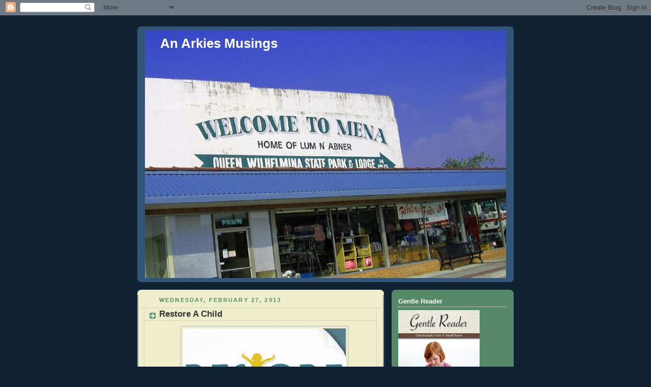

--- FILE ---
content_type: text/html; charset=UTF-8
request_url: https://anarkiesmusings.blogspot.com/2013/02/
body_size: 41591
content:
<!DOCTYPE html>
<html dir='ltr'>
<head>
<link href='https://www.blogger.com/static/v1/widgets/2944754296-widget_css_bundle.css' rel='stylesheet' type='text/css'/>
<meta content='text/html; charset=UTF-8' http-equiv='Content-Type'/>
<meta content='blogger' name='generator'/>
<link href='https://anarkiesmusings.blogspot.com/favicon.ico' rel='icon' type='image/x-icon'/>
<link href='https://anarkiesmusings.blogspot.com/2013/02/' rel='canonical'/>
<link rel="alternate" type="application/atom+xml" title="An Arkies Musings - Atom" href="https://anarkiesmusings.blogspot.com/feeds/posts/default" />
<link rel="alternate" type="application/rss+xml" title="An Arkies Musings - RSS" href="https://anarkiesmusings.blogspot.com/feeds/posts/default?alt=rss" />
<link rel="service.post" type="application/atom+xml" title="An Arkies Musings - Atom" href="https://www.blogger.com/feeds/3182684097211815472/posts/default" />
<!--Can't find substitution for tag [blog.ieCssRetrofitLinks]-->
<meta content='https://anarkiesmusings.blogspot.com/2013/02/' property='og:url'/>
<meta content='An Arkies Musings' property='og:title'/>
<meta content='' property='og:description'/>
<title>An Arkies Musings: February 2013</title>
<style id='page-skin-1' type='text/css'><!--
/*
-----------------------------------------------
Blogger Template Style
Name:     Rounders 3
Date:     27 Feb 2004
Updated by: Blogger Team
----------------------------------------------- */
body {
background:#123;
margin:0;
text-align:center;
line-height: 1.5em;
font: x-small Trebuchet MS, Verdana, Arial, Sans-serif;
color:#333333;
font-size/* */:/**/small;
font-size: /**/small;
}
/* Page Structure
----------------------------------------------- */
/* The images which help create rounded corners depend on the
following widths and measurements. If you want to change
these measurements, the images will also need to change.
*/
#outer-wrapper {
width:740px;
margin:0 auto;
text-align:left;
font: normal normal 100% 'Trebuchet MS',Verdana,Arial,Sans-serif;
}
#main-wrap1 {
width:485px;
float:left;
background:#eeeecc url("https://resources.blogblog.com/blogblog/data/rounders3/corners_main_bot.gif") no-repeat left bottom;
margin:15px 0 0;
padding:0 0 10px;
color:#333333;
font-size:97%;
line-height:1.5em;
word-wrap: break-word; /* fix for long text breaking sidebar float in IE */
overflow: hidden;     /* fix for long non-text content breaking IE sidebar float */
}
#main-wrap2 {
float:left;
width:100%;
background:url("https://resources.blogblog.com/blogblog/data/rounders3/corners_main_top.gif") no-repeat left top;
padding:10px 0 0;
}
#main {
background:url("https://resources.blogblog.com/blogblog/data/rounders3/rails_main.gif") repeat-y left;
padding:0;
width:485px;
}
#sidebar-wrap {
width:240px;
float:right;
margin:15px 0 0;
font-size:97%;
line-height:1.5em;
word-wrap: break-word; /* fix for long text breaking sidebar float in IE */
overflow: hidden;     /* fix for long non-text content breaking IE sidebar float */
}
.main .widget {
margin-top: 4px;
width: 468px;
padding: 0 13px;
}
.main .Blog {
margin: 0;
padding: 0;
width: 484px;
}
/* Links
----------------------------------------------- */
a:link {
color: #445566;
}
a:visited {
color: #223344;
}
a:hover {
color: #223344;
}
a img {
border-width:0;
}
/* Blog Header
----------------------------------------------- */
#header-wrapper {
background:#335577 url("https://resources.blogblog.com/blogblog/data/rounders3/corners_cap_top.gif") no-repeat left top;
margin-top:22px;
margin-right:0;
margin-bottom:0;
margin-left:0;
padding-top:8px;
padding-right:0;
padding-bottom:0;
padding-left:0;
color:#ffffff;
}
#header {
background:url("https://resources.blogblog.com/blogblog/data/rounders3/corners_cap_bot.gif") no-repeat left bottom;
padding:0 15px 8px;
}
#header h1 {
margin:0;
padding:10px 30px 5px;
line-height:1.2em;
font: normal bold 200% 'Trebuchet MS',Verdana,Arial,Sans-serif;
}
#header a,
#header a:visited {
text-decoration:none;
color: #ffffff;
}
#header .description {
margin:0;
padding:5px 30px 10px;
line-height:1.5em;
font: normal normal 100% 'Trebuchet MS',Verdana,Arial,Sans-serif;
}
/* Posts
----------------------------------------------- */
h2.date-header {
margin-top:0;
margin-right:28px;
margin-bottom:0;
margin-left:43px;
font-size:85%;
line-height:2em;
text-transform:uppercase;
letter-spacing:.2em;
color:#558866;
}
.post {
margin:.3em 0 25px;
padding:0 13px;
border:1px dotted #bbbbbb;
border-width:1px 0;
}
.post h3 {
margin:0;
line-height:1.5em;
background:url("https://resources.blogblog.com/blogblog/data/rounders3/icon_arrow.gif") no-repeat 10px .5em;
display:block;
border:1px dotted #bbbbbb;
border-width:0 1px 1px;
padding-top:2px;
padding-right:14px;
padding-bottom:2px;
padding-left:29px;
color: #333333;
font: normal bold 135% 'Trebuchet MS',Verdana,Arial,Sans-serif;
}
.post h3 a, .post h3 a:visited {
text-decoration:none;
color: #333333;
}
a.title-link:hover {
background-color: #bbbbbb;
color: #333333;
}
.post-body {
border:1px dotted #bbbbbb;
border-width:0 1px 1px;
border-bottom-color:#eeeecc;
padding-top:10px;
padding-right:14px;
padding-bottom:1px;
padding-left:29px;
}
html>body .post-body {
border-bottom-width:0;
}
.post-body {
margin:0 0 .75em;
}
.post-body blockquote {
line-height:1.3em;
}
.post-footer {
background: #ffffff;
margin:0;
padding-top:2px;
padding-right:14px;
padding-bottom:2px;
padding-left:29px;
border:1px dotted #bbbbbb;
border-width:1px;
font-size:100%;
line-height:1.5em;
color: #666666;
}
/*
The first line of the post footer might only have floated text, so we need to give it a height.
The height comes from the post-footer line-height
*/
.post-footer-line-1 {
min-height:1.5em;
_height:1.5em;
}
.post-footer p {
margin: 0;
}
html>body .post-footer {
border-bottom-color:transparent;
}
.uncustomized-post-template .post-footer {
text-align: right;
}
.uncustomized-post-template .post-author,
.uncustomized-post-template .post-timestamp {
display: block;
float: left;
text-align:left;
margin-right: 4px;
}
.post-footer a {
color: #456;
}
.post-footer a:hover {
color: #234;
}
a.comment-link {
/* IE5.0/Win doesn't apply padding to inline elements,
so we hide these two declarations from it */
background/* */:/**/url("https://resources.blogblog.com/blogblog/data/rounders/icon_comment_left.gif") no-repeat left 45%;
padding-left:14px;
}
html>body a.comment-link {
/* Respecified, for IE5/Mac's benefit */
background:url("https://resources.blogblog.com/blogblog/data/rounders3/icon_comment_left.gif") no-repeat left 45%;
padding-left:14px;
}
.post img, table.tr-caption-container {
margin-top:0;
margin-right:0;
margin-bottom:5px;
margin-left:0;
padding:4px;
border:1px solid #bbbbbb;
}
.tr-caption-container img {
border: none;
margin: 0;
padding: 0;
}
blockquote {
margin:.75em 0;
border:1px dotted #bbbbbb;
border-width:1px 0;
padding:5px 15px;
color: #558866;
}
.post blockquote p {
margin:.5em 0;
}
#blog-pager-newer-link {
float: left;
margin-left: 13px;
}
#blog-pager-older-link {
float: right;
margin-right: 13px;
}
#blog-pager {
text-align: center;
}
.feed-links {
clear: both;
line-height: 2.5em;
margin-left: 13px;
}
/* Comments
----------------------------------------------- */
#comments {
margin:-25px 13px 0;
border:1px dotted #bbbbbb;
border-width:0 1px 1px;
padding-top:20px;
padding-right:0;
padding-bottom:15px;
padding-left:0;
}
#comments h4 {
margin:0 0 10px;
padding-top:0;
padding-right:14px;
padding-bottom:2px;
padding-left:29px;
border-bottom:1px dotted #bbbbbb;
font-size:120%;
line-height:1.4em;
color:#333333;
}
#comments-block {
margin-top:0;
margin-right:15px;
margin-bottom:0;
margin-left:9px;
}
.comment-author {
background:url("https://resources.blogblog.com/blogblog/data/rounders3/icon_comment_left.gif") no-repeat 2px .3em;
margin:.5em 0;
padding-top:0;
padding-right:0;
padding-bottom:0;
padding-left:20px;
font-weight:bold;
}
.comment-body {
margin:0 0 1.25em;
padding-top:0;
padding-right:0;
padding-bottom:0;
padding-left:20px;
}
.comment-body p {
margin:0 0 .5em;
}
.comment-footer {
margin:0 0 .5em;
padding-top:0;
padding-right:0;
padding-bottom:.75em;
padding-left:20px;
}
.comment-footer a:link {
color: #333;
}
.deleted-comment {
font-style:italic;
color:gray;
}
.comment-form {
padding-left:20px;
padding-right:5px;
}
#comments .comment-form h4 {
padding-left:0px;
}
/* Profile
----------------------------------------------- */
.profile-img {
float: left;
margin-top: 5px;
margin-right: 5px;
margin-bottom: 5px;
margin-left: 0;
border: 4px solid #ffffff;
}
.profile-datablock {
margin-top:0;
margin-right:15px;
margin-bottom:.5em;
margin-left:0;
padding-top:8px;
}
.profile-link {
background:url("https://resources.blogblog.com/blogblog/data/rounders3/icon_profile_left.gif") no-repeat left .1em;
padding-left:15px;
font-weight:bold;
}
.profile-textblock {
clear: both;
margin: 0;
}
.sidebar .clear, .main .widget .clear {
clear: both;
}
#sidebartop-wrap {
background:#558866 url("https://resources.blogblog.com/blogblog/data/rounders3/corners_prof_bot.gif") no-repeat left bottom;
margin:0px 0px 15px;
padding:0px 0px 10px;
color:#ffffff;
}
#sidebartop-wrap2 {
background:url("https://resources.blogblog.com/blogblog/data/rounders3/corners_prof_top.gif") no-repeat left top;
padding: 10px 0 0;
margin:0;
border-width:0;
}
#sidebartop h2 {
line-height:1.5em;
color:#ffffff;
border-bottom: 1px dotted #ffffff;
font: normal bold 100% 'Trebuchet MS',Verdana,Arial,Sans-serif;
margin-bottom: 0.5em;
}
#sidebartop a {
color: #ffffff;
}
#sidebartop a:hover {
color: #ffffff;
}
#sidebartop a:visited {
color: #ffffff;
}
#sidebar a {
color: #99ddbb;
}
#sidebar a:hover,
#sidebar a:visited {
color: #ffffff;
}
/* Sidebar Boxes
----------------------------------------------- */
.sidebar .widget {
margin:.5em 13px 1.25em;
padding:0 0px;
}
.widget-content {
margin-top: 0.5em;
}
#sidebarbottom-wrap1 {
background:#335577 url("https://resources.blogblog.com/blogblog/data/rounders3/corners_side_top.gif") no-repeat left top;
margin:0 0 15px;
padding:10px 0 0;
color: #ffffff;
}
#sidebarbottom-wrap2 {
background:url("https://resources.blogblog.com/blogblog/data/rounders3/corners_side_bot.gif") no-repeat left bottom;
padding:0 0 8px;
}
.sidebar h2 {
margin-top:0;
margin-right:0;
margin-bottom:.5em;
margin-left:0;
padding:0 0 .2em;
line-height:1.5em;
font:normal bold 100% 'Trebuchet MS',Verdana,Arial,Sans-serif;
}
.sidebar ul {
list-style:none;
margin:0 0 1.25em;
padding:0;
}
.sidebar ul li {
background:url("https://resources.blogblog.com/blogblog/data/rounders3/icon_arrow_sm.gif") no-repeat 2px .25em;
margin:0;
padding-top:0;
padding-right:0;
padding-bottom:3px;
padding-left:16px;
margin-bottom:3px;
border-bottom:1px dotted #bbbbbb;
line-height:1.4em;
}
.sidebar p {
margin:0 0 .6em;
}
#sidebar h2 {
color: #aabbcc;
border-bottom: 1px dotted #aabbcc;
}
/* Footer
----------------------------------------------- */
#footer-wrap1 {
clear:both;
margin:0 0 10px;
padding:15px 0 0;
}
#footer-wrap2 {
background:#335577 url("https://resources.blogblog.com/blogblog/data/rounders3/corners_cap_top.gif") no-repeat left top;
color:#ffffff;
}
#footer {
background:url("https://resources.blogblog.com/blogblog/data/rounders3/corners_cap_bot.gif") no-repeat left bottom;
padding:8px 15px;
}
#footer hr {display:none;}
#footer p {margin:0;}
#footer a {color:#ffffff;}
#footer .widget-content {
margin:0;
}
/** Page structure tweaks for layout editor wireframe */
body#layout #main-wrap1,
body#layout #sidebar-wrap,
body#layout #header-wrapper {
margin-top: 0;
}
body#layout #header, body#layout #header-wrapper,
body#layout #outer-wrapper {
margin-left:0,
margin-right: 0;
padding: 0;
}
body#layout #outer-wrapper {
width: 730px;
}
body#layout #footer-wrap1 {
padding-top: 0;
}

--></style>
<link href='https://www.blogger.com/dyn-css/authorization.css?targetBlogID=3182684097211815472&amp;zx=276ba8c0-184e-4eee-847d-377c4080c3a2' media='none' onload='if(media!=&#39;all&#39;)media=&#39;all&#39;' rel='stylesheet'/><noscript><link href='https://www.blogger.com/dyn-css/authorization.css?targetBlogID=3182684097211815472&amp;zx=276ba8c0-184e-4eee-847d-377c4080c3a2' rel='stylesheet'/></noscript>
<meta name='google-adsense-platform-account' content='ca-host-pub-1556223355139109'/>
<meta name='google-adsense-platform-domain' content='blogspot.com'/>

</head>
<body>
<div class='navbar section' id='navbar'><div class='widget Navbar' data-version='1' id='Navbar1'><script type="text/javascript">
    function setAttributeOnload(object, attribute, val) {
      if(window.addEventListener) {
        window.addEventListener('load',
          function(){ object[attribute] = val; }, false);
      } else {
        window.attachEvent('onload', function(){ object[attribute] = val; });
      }
    }
  </script>
<div id="navbar-iframe-container"></div>
<script type="text/javascript" src="https://apis.google.com/js/platform.js"></script>
<script type="text/javascript">
      gapi.load("gapi.iframes:gapi.iframes.style.bubble", function() {
        if (gapi.iframes && gapi.iframes.getContext) {
          gapi.iframes.getContext().openChild({
              url: 'https://www.blogger.com/navbar/3182684097211815472?origin\x3dhttps://anarkiesmusings.blogspot.com',
              where: document.getElementById("navbar-iframe-container"),
              id: "navbar-iframe"
          });
        }
      });
    </script><script type="text/javascript">
(function() {
var script = document.createElement('script');
script.type = 'text/javascript';
script.src = '//pagead2.googlesyndication.com/pagead/js/google_top_exp.js';
var head = document.getElementsByTagName('head')[0];
if (head) {
head.appendChild(script);
}})();
</script>
</div></div>
<div id='outer-wrapper'>
<div id='header-wrapper'>
<div class='header section' id='header'><div class='widget Header' data-version='1' id='Header1'>
<div id='header-inner' style='background-image: url("https://blogger.googleusercontent.com/img/b/R29vZ2xl/AVvXsEggNoTRvUlQGCoG9yv9n17GUX1fMfEO_yjQH7eVgxfxlQ3XL8WlWpXexDrYNkqLvwjlvCwAuamRr-Bl2G7Ayp6QH93kha7wH1jJyUXcI-1ErMJq8MpV3QztSJj7BIyMD0IV_IP7azpxazI/s730/2174408468_87d1a550d5_o.jpg"); background-position: left; min-height: 486px; _height: 486px; background-repeat: no-repeat; '>
<div class='titlewrapper' style='background: transparent'>
<h1 class='title' style='background: transparent; border-width: 0px'>
<a href='https://anarkiesmusings.blogspot.com/'>
An Arkies Musings
</a>
</h1>
</div>
<div class='descriptionwrapper'>
<p class='description'><span>
</span></p>
</div>
</div>
</div></div>
</div>
<div id='crosscol-wrapper' style='text-align:center'>
<div class='crosscol no-items section' id='crosscol'></div>
</div>
<div id='main-wrap1'><div id='main-wrap2'>
<div class='main section' id='main'><div class='widget Blog' data-version='1' id='Blog1'>
<div class='blog-posts hfeed'>

          <div class="date-outer">
        
<h2 class='date-header'><span>Wednesday, February 27, 2013</span></h2>

          <div class="date-posts">
        
<div class='post-outer'>
<div class='post hentry uncustomized-post-template' itemprop='blogPost' itemscope='itemscope' itemtype='http://schema.org/BlogPosting'>
<meta content='https://blogger.googleusercontent.com/img/b/R29vZ2xl/AVvXsEhoNc6yFlrOjD9aFxC1MtEyhoG4lFhmUYlR-skxO3_aBiOt8V40ZlIj2G4SkrRvIxKGQ_lANAKqi_zcIO4nHDrn2DjCoOni4SnVewsnmNvlGgPYae3nnW0_JQXxPqyETDfulUeiJ-KySeI/s320/6CC.jpg' itemprop='image_url'/>
<meta content='3182684097211815472' itemprop='blogId'/>
<meta content='2306135257092264647' itemprop='postId'/>
<a name='2306135257092264647'></a>
<h3 class='post-title entry-title' itemprop='name'>
<a href='https://anarkiesmusings.blogspot.com/2013/02/restore-child.html'>Restore A Child</a>
</h3>
<div class='post-header'>
<div class='post-header-line-1'></div>
</div>
<div class='post-body entry-content' id='post-body-2306135257092264647' itemprop='description articleBody'>
<div class="separator" style="clear: both; text-align: center;">
<a href="https://blogger.googleusercontent.com/img/b/R29vZ2xl/AVvXsEhoNc6yFlrOjD9aFxC1MtEyhoG4lFhmUYlR-skxO3_aBiOt8V40ZlIj2G4SkrRvIxKGQ_lANAKqi_zcIO4nHDrn2DjCoOni4SnVewsnmNvlGgPYae3nnW0_JQXxPqyETDfulUeiJ-KySeI/s1600/6CC.jpg" imageanchor="1" style="margin-left: 1em; margin-right: 1em;"><img border="0" height="320" src="https://blogger.googleusercontent.com/img/b/R29vZ2xl/AVvXsEhoNc6yFlrOjD9aFxC1MtEyhoG4lFhmUYlR-skxO3_aBiOt8V40ZlIj2G4SkrRvIxKGQ_lANAKqi_zcIO4nHDrn2DjCoOni4SnVewsnmNvlGgPYae3nnW0_JQXxPqyETDfulUeiJ-KySeI/s320/6CC.jpg" width="320" /></a></div>
<br />
<a href="http://restoreachild.org/">Restore a Child</a> is a charity that I support. &nbsp;Their mission is restoring children to life and health, teaching them to learn and lead with love, restoring harmony and justice in their communities and the world. <a href="http://restoreachild.org/">Restore a Child</a> helps to provide children in desperate need with the basic essentials necessary for them to live healthy, fulfilled lives.<br />
<br />
They are currently working in fifteen countries; Bolivia, Chad, Congo,&nbsp;Ethiopia, Haiti, Indonesia, Jordan, Kenya, Rwanda, South&nbsp;Sudan,&nbsp;Tanzania, Ukraine, USA, Zambia and Zimbabwe.<br />
<br />
The story of <a href="http://restoreachild.org/">Restore a Child</a> is really the story of it's founder, Norma Nashed. Norma was born in Ramallah, Palestine but was raised in Jordan. &nbsp;Throughout her childhood she experienced extreme poverty as an orphan. She believes this has prepared her heart to be sensitive to the needs of economically-disadvantaged children and those orphaned due to HIV/AIDS and living on the streets in Africa and elsewhere.<br />
<br />
<div class="separator" style="clear: both; text-align: center;">
<a href="https://blogger.googleusercontent.com/img/b/R29vZ2xl/AVvXsEgCcV2xtTno0XBjldLEZDS_unkgJ-b7o502P_uLz-t6PiplbUWVI0uiRpxHStBrr9FFEX3YkFpF5ERogVkjRejcgYLkomMnJI5eZhxizxhNUzu311o80bDN3SWmZzMHpoOlJjW0HutDp8w/s1600/NormaWithGrandchildren2.jpg" imageanchor="1" style="margin-left: 1em; margin-right: 1em;"><img border="0" height="117" src="https://blogger.googleusercontent.com/img/b/R29vZ2xl/AVvXsEgCcV2xtTno0XBjldLEZDS_unkgJ-b7o502P_uLz-t6PiplbUWVI0uiRpxHStBrr9FFEX3YkFpF5ERogVkjRejcgYLkomMnJI5eZhxizxhNUzu311o80bDN3SWmZzMHpoOlJjW0HutDp8w/s320/NormaWithGrandchildren2.jpg" width="320" /></a></div>
<br />
The idea of caring for needy children began while she was fighting cancer. Norma stated in an interview with Alita Byrd, "In 1998 when I first got cancer my life was empty &#8211; I wanted my life to be one of meaning and significance. &nbsp;So I left my job where I had worked for 12 years, and started a ministry to help suffering, starving and sick children, with a focus on orphans.<br />
<br />
Leaving my job allowed me time to reflect on what is important in life. &nbsp;I found that there are more than 150 million orphan children in the world, and five million children die every year due to hunger, or close to 14,000 every day. &nbsp;In the 21st century this is unacceptable. &nbsp;I realized I had a job to do to save children.<br />
<br />
<div class="separator" style="clear: both; text-align: center;">
<a href="https://blogger.googleusercontent.com/img/b/R29vZ2xl/AVvXsEiSn9rh_HJuHywQN-r0mjuDIN9DSEqSOzV3HgNcPycKLx4hEbhHuhQ9lrQ8oz1jZBP7P4Wogx6whLB4Jj7e0NUfwaopROCjqHS-5yqJjTDJfI6CfWP7E4P3c3TfcglD_ko-bCIB_Rnn4kc/s1600/Norma+2.jpg" imageanchor="1" style="margin-left: 1em; margin-right: 1em;"><img border="0" height="202" src="https://blogger.googleusercontent.com/img/b/R29vZ2xl/AVvXsEiSn9rh_HJuHywQN-r0mjuDIN9DSEqSOzV3HgNcPycKLx4hEbhHuhQ9lrQ8oz1jZBP7P4Wogx6whLB4Jj7e0NUfwaopROCjqHS-5yqJjTDJfI6CfWP7E4P3c3TfcglD_ko-bCIB_Rnn4kc/s320/Norma+2.jpg" width="320" /></a></div>
<br />
That was 14 years ago and I still work in a small den in my apartment without pay. &nbsp;God is the Provider and He promised to take care of me. Sacrificing my life gave me purpose, meaning and significance &#8211; I&nbsp;wouldn't&nbsp;exchange that for anything this world might offer.<br />
<br />
The first few years I used my own savings and then my family and a few friends helped. &nbsp;Later it became necessary for me to start fundraising. &nbsp;So I designed my own simple flyers and brochures and sent them to friends. I was interviewed on television and several newspaper and magazine articles appeared featuring the charity. Awareness of Restore a Child increased. Restore a Child depends on donations from individuals and small grants from a couple of foundations. <br />
<br />
In 2012 we hired a part-time employee to help me.<br />
<br />
I must admit being that raised poor and living in developing countries made me aware of the need to be wise and alert when choosing partners for projects abroad. &nbsp;So we work with trusted missionaries and friends, and we partner with already established orphanages and schools to be cost-effective and use all resources to the maximum benefit of children".<br />
<br />
<div class="separator" style="clear: both; text-align: center;">
<a href="https://blogger.googleusercontent.com/img/b/R29vZ2xl/AVvXsEjBmacN9YPhPtpGAK-hOzklwDti1PQtkExvKpnZORCycSqkRBFxfjUVBGbYah8EzsIfkJ8sseQLhnOBDpK2YEjwuTCzrpIhChYZK_FWmzt2CKBRrEkIZK1N6ruzx29ftgXznkpF3VYqOks/s1600/MainContentBox11.jpg" imageanchor="1" style="margin-left: 1em; margin-right: 1em;"><img border="0" src="https://blogger.googleusercontent.com/img/b/R29vZ2xl/AVvXsEjBmacN9YPhPtpGAK-hOzklwDti1PQtkExvKpnZORCycSqkRBFxfjUVBGbYah8EzsIfkJ8sseQLhnOBDpK2YEjwuTCzrpIhChYZK_FWmzt2CKBRrEkIZK1N6ruzx29ftgXznkpF3VYqOks/s1600/MainContentBox11.jpg" /></a></div>
<br />
Norma's vision was big, and now her&nbsp;organization is providing basic care for over 4,000 children. Her newest project is in Haiti, in partnership with Upward Bound Ministries. They are building a model village that includes a Restore a Child Academy, an academic and vocational training school and several homes for orphan girls.<br />
<br />
In addition to securing land for building the school, they have secured another plot of agricultural land with fruit trees next to the model village where they are already growing produce for a sustainable food supply.<br />
<br />
The building project is beginning in 2013. Restore a Child is looking for individual and corporate sponsors to help with the construction of this model village.<br />
<br />
<div class="separator" style="clear: both; text-align: center;">
<img border="0" height="120" src="https://blogger.googleusercontent.com/img/b/R29vZ2xl/AVvXsEi1kn4wDP3iNS9vnHEbhguLk7PYvEwVxFhOyi5IUy-0cYPzhgbywO556zHhwzJK-JbXJ63TQMwzGq5fB8dsTWr_q7sUhLj3P6nUoV9D47eBTrQzwzfK7yYTH6sMhXt-XYdaWrhyphenhyphenqtP-bwM/s320/HomepageSlider_1.jpg" width="320" /></div>
<br />
There are many ways to help support&nbsp;Restore&nbsp;a Child. &nbsp;One unique way to donate is through their <a href="http://restoreachild.org/giftcatalog/home/">Gift Catalog.</a>&nbsp; Their are options as low as $10.00. &nbsp;Donors can choose which projects they wish to support, including such things as providing cooked meals at school for six hundred children in Nairobi, Kenya and helping orphans from one of the seven Restore a Child orphanages in Indonesia benefit from a work-study program where they learn how to grow their own food.<br />
<br />
If you would like to be a part of a great charity with as low an overhead as I have seen, learn more about <a href="http://restoreachild.org/">Restore a Child&nbsp;at their website</a>. &nbsp;When founder and president Norma Nashed was&nbsp;asked&nbsp;about the many other charities helping children around the world, and how Restore a Child is unique, she answered, "there are a lot of charities out there competing for funds in the name of children. &nbsp;But Restore a Child is unique in that as president I do not draw any salary or benefits. &nbsp;I even donated all my retirement funds and savings, in addition to working long hours &#8211; sometimes 18 hours a day &#8211; to run the organization. &nbsp;What organization have you heard of where the president or CEO works that hard for 14 years without pay? &nbsp; I believe this is a big factor in our growth. When donors invest in Restore a Child, they can be assured their funds don&#8217;t go mostly to cover salaries and overhead".<br />
<br />
<div class="separator" style="clear: both; text-align: center;">
<a href="https://blogger.googleusercontent.com/img/b/R29vZ2xl/AVvXsEi03e6E2Wh3VXlu7jfzWxc_0V4UU9CLEFbGbRY3E2biYm1cz0axB52w9qHTq7oJT7LlJsJraJuvbr7S0r48TVV62zb78yL5eDFnZUIHju0hgX0dO9wQr-8HHkPJKqm8E9Q3ETWmoQNCVs8/s1600/UNICEF+nn.jpg" imageanchor="1" style="margin-left: 1em; margin-right: 1em;"><img border="0" height="320" src="https://blogger.googleusercontent.com/img/b/R29vZ2xl/AVvXsEi03e6E2Wh3VXlu7jfzWxc_0V4UU9CLEFbGbRY3E2biYm1cz0axB52w9qHTq7oJT7LlJsJraJuvbr7S0r48TVV62zb78yL5eDFnZUIHju0hgX0dO9wQr-8HHkPJKqm8E9Q3ETWmoQNCVs8/s320/UNICEF+nn.jpg" width="258" /></a></div>
<br />
According to UNICEF statistics 5 million children die each year because of starvation, let alone lack of water and medical care. What happened to human compassion? What are we going to do to change this picture?
<div style='clear: both;'></div>
</div>
<div class='post-footer'>
<div class='post-footer-line post-footer-line-1'>
<span class='post-author vcard'>
Posted by
<span class='fn' itemprop='author' itemscope='itemscope' itemtype='http://schema.org/Person'>
<meta content='https://www.blogger.com/profile/03680320073463221740' itemprop='url'/>
<a class='g-profile' href='https://www.blogger.com/profile/03680320073463221740' rel='author' title='author profile'>
<span itemprop='name'>Richard Lawry</span>
</a>
</span>
</span>
<span class='post-timestamp'>
at
<meta content='https://anarkiesmusings.blogspot.com/2013/02/restore-child.html' itemprop='url'/>
<a class='timestamp-link' href='https://anarkiesmusings.blogspot.com/2013/02/restore-child.html' rel='bookmark' title='permanent link'><abbr class='published' itemprop='datePublished' title='2013-02-27T19:00:00-06:00'>7:00&#8239;PM</abbr></a>
</span>
<span class='post-comment-link'>
<a class='comment-link' href='https://anarkiesmusings.blogspot.com/2013/02/restore-child.html#comment-form' onclick=''>
2 comments:
  </a>
</span>
<span class='post-icons'>
<span class='item-action'>
<a href='https://www.blogger.com/email-post/3182684097211815472/2306135257092264647' title='Email Post'>
<img alt='' class='icon-action' height='13' src='https://resources.blogblog.com/img/icon18_email.gif' width='18'/>
</a>
</span>
<span class='item-control blog-admin pid-851715736'>
<a href='https://www.blogger.com/post-edit.g?blogID=3182684097211815472&postID=2306135257092264647&from=pencil' title='Edit Post'>
<img alt='' class='icon-action' height='18' src='https://resources.blogblog.com/img/icon18_edit_allbkg.gif' width='18'/>
</a>
</span>
</span>
<div class='post-share-buttons goog-inline-block'>
</div>
</div>
<div class='post-footer-line post-footer-line-2'>
<span class='post-labels'>
</span>
</div>
<div class='post-footer-line post-footer-line-3'>
<span class='post-location'>
</span>
</div>
</div>
</div>
</div>

          </div></div>
        

          <div class="date-outer">
        
<h2 class='date-header'><span>Tuesday, February 26, 2013</span></h2>

          <div class="date-posts">
        
<div class='post-outer'>
<div class='post hentry uncustomized-post-template' itemprop='blogPost' itemscope='itemscope' itemtype='http://schema.org/BlogPosting'>
<meta content='http://farm3.static.flickr.com/2043/2278170017_3dd74f6199_o.jpg' itemprop='image_url'/>
<meta content='3182684097211815472' itemprop='blogId'/>
<meta content='8115785052610689252' itemprop='postId'/>
<a name='8115785052610689252'></a>
<h3 class='post-title entry-title' itemprop='name'>
<a href='https://anarkiesmusings.blogspot.com/2013/02/abc-g-is-for-glass_26.html'>ABC - G Is For Glass</a>
</h3>
<div class='post-header'>
<div class='post-header-line-1'></div>
</div>
<div class='post-body entry-content' id='post-body-8115785052610689252' itemprop='description articleBody'>
<a href="http://abcwednesday-mrsnesbitt.blogspot.com/">The ABC Wednesday Meme</a> is a fun way to see some great blogs. This week the letter is G. &nbsp;G is for glass. I install Auto Glass for a living, so I see a lot of glass.  This is a shot of a badly broken windshield<br />
<br />
<a href="http://www.flickr.com/photos/windshieldman/2278170017/" title="Cracked by richies, on Flickr"><img alt="Cracked" height="400" src="https://lh3.googleusercontent.com/blogger_img_proxy/AEn0k_uHnVvcRc62mJqr4fKACu9HRXh80bYzlVpeprhPoUsuIwKqw7XFx1m8Rto7TWI1gyHjlxo4ygPyq6NAG6tlzp-RkOty0j4fX0-gD5pkFV-vQJNkN21ZIma2FAGAt5EWJxIK=s0-d" width="400"></a><br />
SHATTERED WINDSHIELD<br />
<br />
As I take photographs I am intrigued with windows.  Each window provides it's own view of the world.  This photo was take from the inside of an old church at the Rural Life Museum in Baton Rouge, Louisiana.  The stained glass was homemade by painting the glass.  One pane had been replaced with clear glass providing a glimpse of the outdoors.   <br />
<br />
<a href="http://www.flickr.com/photos/windshieldman/1994203816/" title="Window to Autumn by richies, on Flickr"><img alt="Window to Autumn" height="400" src="https://lh3.googleusercontent.com/blogger_img_proxy/AEn0k_tuKl-cFMmJrHCdOs-OaKRYu6naTnvoyB4Gw7cCCTxm3XAgVVg9T9j8Pz4crIruIgAHN0GRAF_FpkJbdvOWEh5TTMaj5BwKnZzXatQcOIWqdH309jC9ClyauWRtsuqvjdb4=s0-d" width="266"></a><br />
RURAL LIFE MUSEUM<br />
<br />
This photo was taken from the inside of the cafeteria at Ozark Adventist Academy in Gentry, Arkansas.<br />
<br />
<a href="http://www.flickr.com/photos/windshieldman/2048588205/" title="Window With A View by richies, on Flickr"><img alt="Window With A View" height="400" src="https://lh3.googleusercontent.com/blogger_img_proxy/AEn0k_uZgOjDywCBV15pUd6XEYMR3SLVDr-NyhbMeE647K4CjgDNiAN0xzQtumpeYTy5RG3GtvBdElpaUX1lC8hcbD0XfiP3r801Prvauv4-cJnB8y5ZuFLTHod6M87P06gEhAjVog=s0-d" width="300"></a><br />
CAFETERIA VIEW<br />
<br />
<br />
I find that the reflections in glass can make a very interesting photo.  This shot was taken of a store window display in Eureka Springs, Arkansas.<br />
<br />
<a href="http://www.flickr.com/photos/windshieldman/1976357280/" title="Eureka Window by richies, on Flickr"><img alt="Eureka Window" height="400" src="https://lh3.googleusercontent.com/blogger_img_proxy/AEn0k_tIZpV2a5epb8CcbcFRo_CEFya0J7EqQUnUyz1ODYyVXs4AlUgXUGuN4YA4unEQlfSvNqpav27fz72fa5dBuOxxEzKt4sdQEAAbYZp3a6L_D0KaJwmwbCNnvuD-tCdRgub7=s0-d" width="266"></a><br />
EUREKA SPRINGS WINDOW<br />
<br />
This store front in the old downtown of Hot Springs, Arkansas seems out of place.  The juxtaposition of old and modern, traditional and liberal make it interesting for me.<br />
<br />
<a href="http://www.flickr.com/photos/windshieldman/1994474105/" title="No Clothes by richies, on Flickr"><img alt="No Clothes" height="266" src="https://lh3.googleusercontent.com/blogger_img_proxy/AEn0k_s1waBaZ-TIdYjpcRDjzXiHGaH1eRRDinQTcGBRNyIOwYL-c6jKK0MM_3jX-4Fdp2dqs2_jZ-jChF3qPuIDLB4il1FbbovB9LDnlcAru0QxzENl-YRxvHwiliqH8P7suzb1ig=s0-d" width="400"></a><br />
NO CLOTHES<br />
<br />
Whenever I am in a church with stained glass windows I am impressed by the beauty.  Here are two examples, one very traditional and one modern.<br />
<br />
<a href="http://www.flickr.com/photos/windshieldman/1993785343/" title="Stained Glass by richies, on Flickr"><img alt="Stained Glass" height="400" src="https://lh3.googleusercontent.com/blogger_img_proxy/AEn0k_u81GGmheHI4ECmXHXm2UUomzGADrn2_dh9Y55mo-QlDynCJrXJpKS2WfHD-H4xdko7P_EQQr2H_Y2eXQ9sG3p04fvAeI0QDoQ6wu3i7wFtI0iMTusczNgFdxapeCznTvc0zQ=s0-d" width="300"></a><br />
ST. AGNES CATHOLIC CHURCH IN MENA, ARKANSAS<br />
<br />
<a href="http://www.flickr.com/photos/windshieldman/2472806792/" title="Stained by richies, on Flickr"><img alt="Stained" height="400" src="https://lh3.googleusercontent.com/blogger_img_proxy/AEn0k_sTQnjbtbnWiOH7bvUpLjJyN8pf6FZxCWFT4nEdN2m1Fmlpfsrryl6BxNkW0eOSnk08yby78HHExWr0LL3qVzWKMnw840EbPyi__HDRs1cTwuJJ1Z4YlCZdU0sioeeH3W9n=s0-d" width="266"></a><br />
SEVENTH-DAY ADVENTIST CHURCH IN KEENE, TEXAS<br />
<br />
In January 2011, My wife Gina and I took a trip to Lincoln City, Oregon for a reunion of her siblings. One of the things that we did while we were there was to visit <a href="http://www.jennifersearsglassart.com/">The Jennifer Sears Glass Art Studio</a>.<br />
<br />
The glass blowing artists have some of their work on display in the studio. &nbsp;We met Kelly Howard, and she explained some of the process of producing these beautiful fish that are some of her signature pieces.<br />
<br />
<a href="https://blogger.googleusercontent.com/img/b/R29vZ2xl/AVvXsEhZE3iumiKoYh-y42F8Lu1QmovPTNj1i76D9FCGZbYWdMfzvjkXlcTX-QssMeoTxEvZ6AwxZYL2mXdFhcG3DZ3MdJ5bLPDj4_Qe3Nt6cy3CmiCYZP2Tb776dNg0IqCBtXkoCCa0S-JjUOM/s1600/Fish_28ww.jpg" onblur="try {parent.deselectBloggerImageGracefully();} catch(e) {}"><img alt="" border="0" id="BLOGGER_PHOTO_ID_5577474116288445138" src="https://blogger.googleusercontent.com/img/b/R29vZ2xl/AVvXsEhZE3iumiKoYh-y42F8Lu1QmovPTNj1i76D9FCGZbYWdMfzvjkXlcTX-QssMeoTxEvZ6AwxZYL2mXdFhcG3DZ3MdJ5bLPDj4_Qe3Nt6cy3CmiCYZP2Tb776dNg0IqCBtXkoCCa0S-JjUOM/s400/Fish_28ww.jpg" style="cursor: hand; cursor: pointer; display: block; height: 400px; margin: 0px auto 10px; text-align: center; width: 400px;" /></a><br />
One of the things that the studio offers is the chance to blow your own glass. &nbsp;You can make a Float, Fluted Bowl, Paperweight, Starfish, Heart or Jumbo Float. &nbsp;They supply everything you need and have expert artists help you. &nbsp;You can get up close and personal with the process of creating Art Glass. &nbsp;Friendly instructors guide you through a creative process that has been handed down from generation to generation through the centuries. &nbsp;Gina wanted to experience blowing glass, and decided to make a sea float.<br />
<br />
<a href="http://www.flickr.com/photos/windshieldman/5475350222/" title="Glass Blowing 3 by richies, on Flickr"><img alt="Glass Blowing 3" height="266" src="https://lh3.googleusercontent.com/blogger_img_proxy/AEn0k_sncEKDuvntY6OBwZ-rc2pzF0bTdNm0nmKUJOPaM-e65uXpmMkaqITT-EbAbLAwlMhAT13kPDVFb6T5Pci3IGoqSWCOrdjw4dMjK7OoACdjKmGTWkJ-_gtpksRwcNQDcg=s0-d" width="400"></a><br />
<br />
Her instructor was Andrew Kogle. &nbsp;He was right with her for each step and made sure everything was done correctly while letting her do as much of the process as possible.<br />
<br />
<a href="http://www.flickr.com/photos/windshieldman/5475352804/" title="Glass Blowing 2 by richies, on Flickr"><img alt="Glass Blowing 2" height="266" src="https://lh3.googleusercontent.com/blogger_img_proxy/AEn0k_vC8FvR4NKC5WGOfM4gDvBZ2MHY4jitlpaL8Ylp25VJjlHpkFFbV4nUd9zAW-WlnK3Wnkpp3g53xbW7HNeJ1jbQJDIueXDNIhqLmNn4J3ul7QifPSyvmKTDu6QusqA-MA=s0-d" width="400"></a><br />
<br />
<a href="http://www.flickr.com/photos/windshieldman/5475353154/" title="Glass In The Furnace by richies, on Flickr"><img alt="Glass In The Furnace" height="266" src="https://lh3.googleusercontent.com/blogger_img_proxy/AEn0k_tq0t0zHVUdhVWuqnS3C2lS8kadHTVpQZ6Jnzqdx3bZdySVpa1j43p3zWhdyQAlKRu7FG8DhO0823gCN5SkYTUbD7ndMgEAwDINnsu-9nQCtGGyqNEVKFrrucGXUt_3ads=s0-d" width="400"></a><br />
<br />
<a href="http://www.flickr.com/photos/windshieldman/5474756883/" title="Glass Blowing by richies, on Flickr"><img alt="Glass Blowing" height="266" src="https://lh3.googleusercontent.com/blogger_img_proxy/AEn0k_sjHJ88qnoGEbfNGn2Zlg99rqhZVbrbO4XGx72e26KVWks4R5FhWH2raM_6slFfei14LIDAA8LBGDFkIFBP4lewcbATEerd4ul3TDtsTD3YtQOjG7I98F_aeCkhvrIvgA=s0-d" width="400"></a><br />
<br />
<a href="http://www.jennifersearsglassart.com/flash/float/index.html">To view a slideshow of Andrew helping a customer make a float click here.</a><br />
<br />
Gina really enjoyed the experience of working with the glass, and the float that she created was beautiful. &nbsp;She was really proud of her float.<br />
<br />
<a href="http://www.flickr.com/photos/windshieldman/5475354256/" title="Gina&#39;s Float by richies, on Flickr"><img alt="Gina&#39;s Float" height="400" src="https://lh3.googleusercontent.com/blogger_img_proxy/AEn0k_sFLNI5y8r0XcHyAWiLlXsF833Mr5zCEs10dA7pr7Wfro2BevFaKzBTqaH4hV6cp8r-YKKaGG6eQNmhsIHJXcwnUsYhXHweqZkNcTgPtjMJbIInK0x3-D4cZFq3U3A1YrY=s0-d" width="266"></a><br />
<br />
Here is some video of the glass blowing process starring Gina and Andrew.<br />
<br />
<iframe allowfullscreen="" frameborder="0" height="254" src="//www.youtube.com/embed/WzZM5uOCFn0?rel=0" title="YouTube video player" width="416"></iframe><br />
<br />
The beautiful float is now displayed prominently in our entryway for everyone to see when they enter our home. <br />
<br />
<a href="http://www.flickr.com/photos/windshieldman/5474757925/" title="Glass Float by richies, on Flickr"><img alt="Glass Float" height="400" src="https://lh3.googleusercontent.com/blogger_img_proxy/AEn0k_t1Tsa3SEJS-oUNlZ5g66Y2PeI9FfvuUSlJqnhL95WSB-XNKNJgyR3Dzq9ru5WzDRxySdylBXXgfw9LSYU0-cME-nWmjM_5PQOJGsO-yAYKLF3dTpWfoTIvdpExAGpio4M=s0-d" width="266"></a><br />
<br />
<br />
<a href="https://blogger.googleusercontent.com/img/b/R29vZ2xl/AVvXsEjRRhTpAT2Nc72gOFZ2jNz7mMkkEs7Mdbv6hU1_BOoPwCVnHi9CtWRlwbwj1JjmI0yQRmliRBxMW6Qr_vFzbVOWP5dkfLF-yyujskFHyWikscTjrJU01MxDYFLXopRkdda-53OEHrM65IQ/s1600/ABC12a.jpg" imageanchor="1" style="margin-left: 1em; margin-right: 1em;"><img border="0" src="https://blogger.googleusercontent.com/img/b/R29vZ2xl/AVvXsEjRRhTpAT2Nc72gOFZ2jNz7mMkkEs7Mdbv6hU1_BOoPwCVnHi9CtWRlwbwj1JjmI0yQRmliRBxMW6Qr_vFzbVOWP5dkfLF-yyujskFHyWikscTjrJU01MxDYFLXopRkdda-53OEHrM65IQ/s1600/ABC12a.jpg" /></a>
<div style='clear: both;'></div>
</div>
<div class='post-footer'>
<div class='post-footer-line post-footer-line-1'>
<span class='post-author vcard'>
Posted by
<span class='fn' itemprop='author' itemscope='itemscope' itemtype='http://schema.org/Person'>
<meta content='https://www.blogger.com/profile/03680320073463221740' itemprop='url'/>
<a class='g-profile' href='https://www.blogger.com/profile/03680320073463221740' rel='author' title='author profile'>
<span itemprop='name'>Richard Lawry</span>
</a>
</span>
</span>
<span class='post-timestamp'>
at
<meta content='https://anarkiesmusings.blogspot.com/2013/02/abc-g-is-for-glass_26.html' itemprop='url'/>
<a class='timestamp-link' href='https://anarkiesmusings.blogspot.com/2013/02/abc-g-is-for-glass_26.html' rel='bookmark' title='permanent link'><abbr class='published' itemprop='datePublished' title='2013-02-26T08:13:00-06:00'>8:13&#8239;AM</abbr></a>
</span>
<span class='post-comment-link'>
<a class='comment-link' href='https://anarkiesmusings.blogspot.com/2013/02/abc-g-is-for-glass_26.html#comment-form' onclick=''>
11 comments:
  </a>
</span>
<span class='post-icons'>
<span class='item-action'>
<a href='https://www.blogger.com/email-post/3182684097211815472/8115785052610689252' title='Email Post'>
<img alt='' class='icon-action' height='13' src='https://resources.blogblog.com/img/icon18_email.gif' width='18'/>
</a>
</span>
<span class='item-control blog-admin pid-851715736'>
<a href='https://www.blogger.com/post-edit.g?blogID=3182684097211815472&postID=8115785052610689252&from=pencil' title='Edit Post'>
<img alt='' class='icon-action' height='18' src='https://resources.blogblog.com/img/icon18_edit_allbkg.gif' width='18'/>
</a>
</span>
</span>
<div class='post-share-buttons goog-inline-block'>
</div>
</div>
<div class='post-footer-line post-footer-line-2'>
<span class='post-labels'>
</span>
</div>
<div class='post-footer-line post-footer-line-3'>
<span class='post-location'>
</span>
</div>
</div>
</div>
</div>

          </div></div>
        

          <div class="date-outer">
        
<h2 class='date-header'><span>Friday, February 22, 2013</span></h2>

          <div class="date-posts">
        
<div class='post-outer'>
<div class='post hentry uncustomized-post-template' itemprop='blogPost' itemscope='itemscope' itemtype='http://schema.org/BlogPosting'>
<meta content='https://blogger.googleusercontent.com/img/b/R29vZ2xl/AVvXsEjU4-1Anzphqwxe7YTjfkcDBYgpZ8-XP0ySOU8NI15Y1y0fWGw-Ma4CbMwXLvyHjloGbtPbN2yLxUPi21u10WyZFjFNwfwEISEBwpDPvyoByMlTCFaEOM65dFO-rFYnX8jBmuiqzxh-cYg/s320/All+you+need+is+love+usa.jpg' itemprop='image_url'/>
<meta content='3182684097211815472' itemprop='blogId'/>
<meta content='105248748338616333' itemprop='postId'/>
<a name='105248748338616333'></a>
<h3 class='post-title entry-title' itemprop='name'>
<a href='https://anarkiesmusings.blogspot.com/2013/02/all-you-need-is-love.html'>All You Need Is Love</a>
</h3>
<div class='post-header'>
<div class='post-header-line-1'></div>
</div>
<div class='post-body entry-content' id='post-body-105248748338616333' itemprop='description articleBody'>
<br />
<div class="separator" style="clear: both; text-align: center;">
<a href="https://blogger.googleusercontent.com/img/b/R29vZ2xl/AVvXsEjU4-1Anzphqwxe7YTjfkcDBYgpZ8-XP0ySOU8NI15Y1y0fWGw-Ma4CbMwXLvyHjloGbtPbN2yLxUPi21u10WyZFjFNwfwEISEBwpDPvyoByMlTCFaEOM65dFO-rFYnX8jBmuiqzxh-cYg/s1600/All+you+need+is+love+usa.jpg" imageanchor="1" style="margin-left: 1em; margin-right: 1em;"><img border="0" height="319" src="https://blogger.googleusercontent.com/img/b/R29vZ2xl/AVvXsEjU4-1Anzphqwxe7YTjfkcDBYgpZ8-XP0ySOU8NI15Y1y0fWGw-Ma4CbMwXLvyHjloGbtPbN2yLxUPi21u10WyZFjFNwfwEISEBwpDPvyoByMlTCFaEOM65dFO-rFYnX8jBmuiqzxh-cYg/s320/All+you+need+is+love+usa.jpg" width="320" /></a></div>
<div class="separator" style="clear: both; text-align: left;">
In the summer of 1967 the first live, international, satellite television production was broadcast. The program was titled Our World, and nineteen different nations were invited to perform or appear in separate segments featuring their respective countries. The two-and-half-hour event had the largest television audience ever up to that date: an estimated 400 million people around the globe watched the broadcast. &nbsp;</div>
<br />
The BBC had commissioned The Beatles to write a song for the United Kingdom's contribution. &nbsp;The Beatles were asked to come up with a song containing a simple message to be understood by all nationalities.<br />
<br />
The song they wrote for the program was titled &#8220;All You Need Is Love&#8221;. &nbsp;The song was an immediate hit and became a catch phrase. The summer of 1967 became known as the Summer of Love, and the song All You Need Is Love was the anthem. <br />
<br />
Is there any truth to the catch phrase &#8220;all you need is love&#8221;? &nbsp;I believe that it is the truth. &nbsp;All You Need Is Love &#8211; Love is all you need. <br />
<br />
<div class="separator" style="clear: both; text-align: center;">
<a href="https://blogger.googleusercontent.com/img/b/R29vZ2xl/AVvXsEjNS15GUQw6t-OVM9sii60cYycjFF02MP1g9lXlKEG8aoWUkZ0Oenve6lKdvS3vuaylo9mx40Q4Pd8gZscagZcFayEybjjINs1Q-7qgIF27KbzrEcT99O13DN1YUX8r8thY1VH-GZb7Qfw/s1600/all+you+need+is+love.png" imageanchor="1" style="margin-left: 1em; margin-right: 1em;"><img border="0" height="256" src="https://blogger.googleusercontent.com/img/b/R29vZ2xl/AVvXsEjNS15GUQw6t-OVM9sii60cYycjFF02MP1g9lXlKEG8aoWUkZ0Oenve6lKdvS3vuaylo9mx40Q4Pd8gZscagZcFayEybjjINs1Q-7qgIF27KbzrEcT99O13DN1YUX8r8thY1VH-GZb7Qfw/s320/all+you+need+is+love.png" width="320" /></a></div>
<br />
In 1 John 4:7-10 the Bible tells us, &nbsp;"Dear friends, let us continue to love one another, for love comes from God. Anyone who loves is born of God and knows God. But anyone who does not love does not know God&#8212;for God is love. &nbsp;God showed how much he loved us by sending his only Son into the world so that we might have eternal life through him. This is real love. It is not that we loved God, but that he loved us and sent his Son as a sacrifice to take away our sins".<br />
<br />
Love should be the basis for everything we do. &nbsp;In Matthew 22, Jesus was asked, what is the greatest commandment in the law? Jesus answered, &nbsp;"You shall love the Lord your God with all your heart, with all your soul, and with all your mind. &nbsp;This is the first and great commandment. And the second is like it: &nbsp;You shall love your neighbor as yourself. &nbsp;On these two commandments hang all the Law and the Prophets.&#8221;<br />
<br />
<div class="separator" style="clear: both; text-align: center;">
<a href="https://blogger.googleusercontent.com/img/b/R29vZ2xl/AVvXsEiPgLRGl1wsXmtqebaLNQlbrrFgI46NMf3b1PBex-p7ELwFKltvSFJDjo7VzzbW-fvS93oJ3EEL2KBSZVOxvJoK1YR6cZcv8VOG4DEd1wyzmulAn7HUzyQ6iuxG6l0Kl11cgtNI9KfRxyU/s1600/greatest-commandment-web.jpg" imageanchor="1" style="margin-left: 1em; margin-right: 1em;"><img border="0" height="160" src="https://blogger.googleusercontent.com/img/b/R29vZ2xl/AVvXsEiPgLRGl1wsXmtqebaLNQlbrrFgI46NMf3b1PBex-p7ELwFKltvSFJDjo7VzzbW-fvS93oJ3EEL2KBSZVOxvJoK1YR6cZcv8VOG4DEd1wyzmulAn7HUzyQ6iuxG6l0Kl11cgtNI9KfRxyU/s320/greatest-commandment-web.jpg" width="320" /></a></div>
<br />
All of the Law and the Prophets &#8211; The entire Bible are summed up in these words. &nbsp;"You shall love the Lord your God with all your heart, with all your soul, and with all your mind. &nbsp;You shall love your neighbor as yourself." &nbsp;When you distill it down that much it seems so simple. It really is true &#8211; All You Need Is Love. <br />
<br />
In the love letter God wrote to you called the Bible &nbsp;it says, &#8220;I am convinced that neither death, nor life, nor angels, nor rulers, nor things present, nor things to come, nor powers, nor anything above, nor anything below, nor anything else in all creation can separate us from the love of God that is in Christ Jesus our Lord&#8221;. Romans 8:38,39<br />
<br />
How would you feel if you if you wrote these beautiful words to the love of your life and they were ignored. God says to us, there is nothing that can separate you from the love of God that is in Christ Jesus our Lord. &nbsp;We will never know all the ways he shows his love to us. We so often completely miss the wonderful revelations of his love for us as we go about our daily lives.<br />
<br />
<div class="separator" style="clear: both; text-align: center;">
<a href="https://blogger.googleusercontent.com/img/b/R29vZ2xl/AVvXsEgocit1S4ws3oRsmP_fqgR-jSNlmIIhwyj9BJHzBD-XNtsq8z7-kVuSUpLjHDOkQR4JU68xDXkQncyRoMcD_yvTfAVxHhrM1_c-XbOVk-TK9jINk0X3tYbOEq3tts0a9231zX9JHtbLcec/s1600/GOd&#39;s+love+letter.jpg" imageanchor="1" style="margin-left: 1em; margin-right: 1em;"><img border="0" src="https://blogger.googleusercontent.com/img/b/R29vZ2xl/AVvXsEgocit1S4ws3oRsmP_fqgR-jSNlmIIhwyj9BJHzBD-XNtsq8z7-kVuSUpLjHDOkQR4JU68xDXkQncyRoMcD_yvTfAVxHhrM1_c-XbOVk-TK9jINk0X3tYbOEq3tts0a9231zX9JHtbLcec/s1600/GOd&#39;s+love+letter.jpg" /></a></div>
<br />
God's Word is His love letter to us. The love of Jesus waits in each page! Don&#8217;t leave your love letters unopened and unread. God loves you and he wants to tell you just how much. Open his love letter to you and listen to what he has to say to you.<br />
<br />
<div class="MsoNormal">
</div>
<div class="MsoNormal">
The greatest love poem found in the Bible is in John 3:16,17. &#8220; For God so loved the world that He gave His only begotten Son, that whoever believes in Him should not perish but have everlasting life. For God did not send His Son into the world to condemn the world, but that the world through Him might be saved&#8221;.&nbsp;</div>
<div class="MsoNormal">
<br /></div>
<div class="MsoNormal">
What beautiful words. We need to keep in mind that it is the world that God loves, not a single nation, not a single race. Not just the &#8220;good&#8221; people, not just the people who love God back. &#8220;God so loved the world.&#8221; This includes the lovable and the unlovable; those who are popular, and those who have no one else to love them; the ones who love God, and the ones who never think of God.</div>
<div>
<br /></div>
<div>
Reading God&#8217;s love letter to you is the only way you can learn to love others. &nbsp;In the Bible we have the example of Jesus. &nbsp;As Christians we are to follow in his footsteps. &nbsp;There is a popular Christian song titled, "The Proof of Your Love". &nbsp;The lyrics to the chorus are: &nbsp;"Let my life be the proof, The proof of Your love. &nbsp; Let my love look like You and what You're made of. &nbsp;How You lived, how You died, Love is sacrifice. &nbsp;So let my life be the proof, The proof of Your love".</div>
<div>
<br /></div>
<div class="separator" style="clear: both; text-align: center;">
<a href="https://blogger.googleusercontent.com/img/b/R29vZ2xl/AVvXsEiT87qfN7ktRSHjdOyfS8BYILEJRz_357eqZNvonYDdhOUR47zfW08FBa6bWHRt9bj1gwGqqqafk7Kj62ytFUneqJuUHSEeiJMpWGhfeJ83VOQcJeigwqEfrvvicVzeWAGmXmo3jsEorBs/s1600/tumblr_m8euikiymZ1rabnpvo1_500.jpg" imageanchor="1" style="margin-left: 1em; margin-right: 1em;"><img border="0" height="213" src="https://blogger.googleusercontent.com/img/b/R29vZ2xl/AVvXsEiT87qfN7ktRSHjdOyfS8BYILEJRz_357eqZNvonYDdhOUR47zfW08FBa6bWHRt9bj1gwGqqqafk7Kj62ytFUneqJuUHSEeiJMpWGhfeJ83VOQcJeigwqEfrvvicVzeWAGmXmo3jsEorBs/s320/tumblr_m8euikiymZ1rabnpvo1_500.jpg" width="320" /></a></div>
<div>
<br /></div>
<br />
Is your life the proof of the love of Jesus? &nbsp;No matter what we do in our life if we don&#8217;t have love it is meaningless. <br />
<br />
If I could speak in any language in heaven or on earth but&nbsp;didn't&nbsp;love others, I would only be making meaningless noise like a loud gong or a clanging cymbal. If I had the gift of prophecy, and if I knew all the mysteries of the future and knew everything about everything, but&nbsp;didn't&nbsp;love others, what good would I be?<br />
<br />
If I had the gift of faith so that I could speak to a mountain and make it move, without love I would be no good to anybody. If I gave everything I have to the poor and even sacrificed my body, I could boast about it; but if I&nbsp;didn't&nbsp;love others, I would be of no value whatsoever.<br />
<br />
Love is patient and kind. Love is not jealous or boastful or proud or rude. Love does not demand its own way. Love is not irritable, and it keeps no record of when it has been wronged. It is never glad about injustice but rejoices whenever the truth wins out. Love never gives up, never loses faith, is always hopeful, and endures through every circumstance.<br />
<br />
Love will last forever, but prophecy and speaking in unknown languages and special knowledge will all disappear. Now we know only a little, and even the gift of prophecy reveals little! But when the end comes, these special gifts will all disappear.<br />
<br />
It&#8217;s like this: When I was a child, I spoke and thought and reasoned as a child does. But when I grew up, I put away childish things. Now we see things imperfectly as in a poor mirror, but then we will see everything with perfect clarity. &nbsp;All that I know now is partial and incomplete, but then I will know everything completely, just as God knows me now.<br />
<br />
<div class="separator" style="clear: both; text-align: center;">
<a href="https://blogger.googleusercontent.com/img/b/R29vZ2xl/AVvXsEgVuquaSYRVxUX1wT4Gl9tMGwY2zmlRLECPcPMPbD2MXUfKe5OQ6z9Zcmc-40IDIjtZ6Cqt852PrEXaXwyHX05EcBlXCqPIBkUJvDCYgef0vNfVZdLZeb8SOB9pz63DePWk4S09VNsU3KQ/s1600/tumblr_ly8552zwDg1r9npzpo1_500.jpg" imageanchor="1" style="margin-left: 1em; margin-right: 1em;"><img border="0" height="240" src="https://blogger.googleusercontent.com/img/b/R29vZ2xl/AVvXsEgVuquaSYRVxUX1wT4Gl9tMGwY2zmlRLECPcPMPbD2MXUfKe5OQ6z9Zcmc-40IDIjtZ6Cqt852PrEXaXwyHX05EcBlXCqPIBkUJvDCYgef0vNfVZdLZeb8SOB9pz63DePWk4S09VNsU3KQ/s320/tumblr_ly8552zwDg1r9npzpo1_500.jpg" width="320" /></a></div>
<br />
There are three things that will endure&#8212;faith, hope, and love&#8212;and the greatest of these is love. &nbsp;All You Need Is Love!<br />
<div>
<br /></div>
<br />
<div>
<br /></div>
<div style='clear: both;'></div>
</div>
<div class='post-footer'>
<div class='post-footer-line post-footer-line-1'>
<span class='post-author vcard'>
Posted by
<span class='fn' itemprop='author' itemscope='itemscope' itemtype='http://schema.org/Person'>
<meta content='https://www.blogger.com/profile/03680320073463221740' itemprop='url'/>
<a class='g-profile' href='https://www.blogger.com/profile/03680320073463221740' rel='author' title='author profile'>
<span itemprop='name'>Richard Lawry</span>
</a>
</span>
</span>
<span class='post-timestamp'>
at
<meta content='https://anarkiesmusings.blogspot.com/2013/02/all-you-need-is-love.html' itemprop='url'/>
<a class='timestamp-link' href='https://anarkiesmusings.blogspot.com/2013/02/all-you-need-is-love.html' rel='bookmark' title='permanent link'><abbr class='published' itemprop='datePublished' title='2013-02-22T18:47:00-06:00'>6:47&#8239;PM</abbr></a>
</span>
<span class='post-comment-link'>
<a class='comment-link' href='https://anarkiesmusings.blogspot.com/2013/02/all-you-need-is-love.html#comment-form' onclick=''>
3 comments:
  </a>
</span>
<span class='post-icons'>
<span class='item-action'>
<a href='https://www.blogger.com/email-post/3182684097211815472/105248748338616333' title='Email Post'>
<img alt='' class='icon-action' height='13' src='https://resources.blogblog.com/img/icon18_email.gif' width='18'/>
</a>
</span>
<span class='item-control blog-admin pid-851715736'>
<a href='https://www.blogger.com/post-edit.g?blogID=3182684097211815472&postID=105248748338616333&from=pencil' title='Edit Post'>
<img alt='' class='icon-action' height='18' src='https://resources.blogblog.com/img/icon18_edit_allbkg.gif' width='18'/>
</a>
</span>
</span>
<div class='post-share-buttons goog-inline-block'>
</div>
</div>
<div class='post-footer-line post-footer-line-2'>
<span class='post-labels'>
</span>
</div>
<div class='post-footer-line post-footer-line-3'>
<span class='post-location'>
</span>
</div>
</div>
</div>
</div>

          </div></div>
        

          <div class="date-outer">
        
<h2 class='date-header'><span>Tuesday, February 19, 2013</span></h2>

          <div class="date-posts">
        
<div class='post-outer'>
<div class='post hentry uncustomized-post-template' itemprop='blogPost' itemscope='itemscope' itemtype='http://schema.org/BlogPosting'>
<meta content='https://blogger.googleusercontent.com/img/b/R29vZ2xl/AVvXsEjRRhTpAT2Nc72gOFZ2jNz7mMkkEs7Mdbv6hU1_BOoPwCVnHi9CtWRlwbwj1JjmI0yQRmliRBxMW6Qr_vFzbVOWP5dkfLF-yyujskFHyWikscTjrJU01MxDYFLXopRkdda-53OEHrM65IQ/s1600/ABC12a.jpg' itemprop='image_url'/>
<meta content='3182684097211815472' itemprop='blogId'/>
<meta content='490302046150199972' itemprop='postId'/>
<a name='490302046150199972'></a>
<h3 class='post-title entry-title' itemprop='name'>
<a href='https://anarkiesmusings.blogspot.com/2013/02/f-is-for-flautist.html'>F is for Flautist</a>
</h3>
<div class='post-header'>
<div class='post-header-line-1'></div>
</div>
<div class='post-body entry-content' id='post-body-490302046150199972' itemprop='description articleBody'>
<div class="separator" style="clear: both; text-align: center;">
</div>
<div class="separator" style="clear: both; text-align: center;">
<a href="https://blogger.googleusercontent.com/img/b/R29vZ2xl/AVvXsEjRRhTpAT2Nc72gOFZ2jNz7mMkkEs7Mdbv6hU1_BOoPwCVnHi9CtWRlwbwj1JjmI0yQRmliRBxMW6Qr_vFzbVOWP5dkfLF-yyujskFHyWikscTjrJU01MxDYFLXopRkdda-53OEHrM65IQ/s1600/ABC12a.jpg" imageanchor="1" style="margin-left: 1em; margin-right: 1em;"><img border="0" src="https://blogger.googleusercontent.com/img/b/R29vZ2xl/AVvXsEjRRhTpAT2Nc72gOFZ2jNz7mMkkEs7Mdbv6hU1_BOoPwCVnHi9CtWRlwbwj1JjmI0yQRmliRBxMW6Qr_vFzbVOWP5dkfLF-yyujskFHyWikscTjrJU01MxDYFLXopRkdda-53OEHrM65IQ/s1600/ABC12a.jpg" /></a></div>
<a href="http://abcwednesday-mrsnesbitt.blogspot.com/" style="font-family: Verdana, Helvetica, arial, Tahoma, sans-serif; font-size: 12px; line-height: 20px;">The ABC Wednesday Meme</a>&nbsp;is a great way to see some great blogs.  This week the letter is "F".  F is for Flautist; Or is it F is for Flutist?  The choice of "flautist" versus "flutist" is the source of vicious dispute among players of the instrument. "Flutist" is the earlier term in the English language, dating from at least 1603, while "flautist" is not recorded before 1860.<br />
<br />
<a href="http://www.flickr.com/photos/windshieldman/3824029329/" title="Philip Kim by richies, on Flickr"><img alt="Philip Kim" height="266" src="https://lh3.googleusercontent.com/blogger_img_proxy/AEn0k_vxViCFbXuiY-UDOUXT72u_dkVp1FQbwbDLSad5MOEuYbPqrYXRMNYEM16t1eGuVq1DhzNxvvDVj-LAoVFhKhfVT2Eyc3GBDKrQ7drOjfG7d0tEstrzp9qBvKtId1LscP9G0Q=s0-d" width="400"></a><br />
<br />
The first edition of the Oxford English Dictionary &nbsp;lists fluter as dating from circa 1400 and Fowler's Modern English Usage states that "there seems no good reason" why flautist should have prevailed over fluter or flutist. However, according to Webster's Dictionary of English Usage, flautist is the preferred term in British English, and while both terms are used in American English, flutist is "by far the more common choice."<br />
<br />
James Galway summed up the way he feels about "flautist," saying, "I am a flute player not a flautist. I don't have a flaut and I've never flauted."<br />
<br />
<a href="http://www.flickr.com/photos/windshieldman/3824029565/" title="Philip Kim and Katherine Lin by richies, on Flickr"><img alt="Philip Kim and Katherine Lin" height="400" src="https://lh3.googleusercontent.com/blogger_img_proxy/AEn0k_vPsJd1WSQLDUCgUcTDmGDwRCuMKiZ1RqLMP32YnCLt7t7olg9ZHD1wFaZrO5DrSSOGYlWFZolfqzEXig1_exDGEwVPBwpoMEGfplFH2Dh1VkHXmYivwEquZD03OAbucWNpBA=s0-d" width="266"></a><br />
<br />
I've never seen James Galway though I have a number of his CD's. &nbsp;Even though I have never seen James Galway perform, I have had the privilege of hearing top quality flute music. &nbsp;A few years ago we had a concert at our church by Philip Kim and Katherine Lin. &nbsp;Philip and his family attended our church a number of years ago. &nbsp;I hadn't seen him for some time. &nbsp;When he was a little boy he idolized my daughter and would follow her around wherever she would go. &nbsp;Philip spent a few month living in Mena&nbsp;after&nbsp;he graduated from college in 2009. &nbsp;While he was here he put on a concert. &nbsp;It was amazing to have such quality classical music in our little church. <br />
<br />
I asked Philip and Katherine if they would let me film them playing, and they graciously agreed. &nbsp;If you enjoy quality classical music be sure to check out these videos.<br />
<br />
<object height="248" width="409"><param name="movie" value="//www.youtube.com/v/35euKCPK6kQ&amp;hl=en&amp;fs=1&amp;"></param>
</p>
<p>
<param name="allowFullScreen" value="true"></param>
</p>
<p>
<param name="allowscriptaccess" value="always"></param>
</p>
<p>
<embed src="//www.youtube.com/v/35euKCPK6kQ&amp;hl=en&amp;fs=1&amp;" type="application/x-shockwave-flash" allowscriptaccess="always" allowfullscreen="true" width="409" height="248"></embed></object><br />
<br />
<object height="248" width="409"><param name="movie" value="//www.youtube.com/v/wSZpSVLejsE&amp;hl=en&amp;fs=1&amp;"></param>
</p>
<p>
<param name="allowFullScreen" value="true"></param>
</p>
<p>
<param name="allowscriptaccess" value="always"></param>
</p>
<p>
<embed src="//www.youtube.com/v/wSZpSVLejsE&amp;hl=en&amp;fs=1&amp;" type="application/x-shockwave-flash" allowscriptaccess="always" allowfullscreen="true" width="409" height="248"></embed></object><br />
<br />
<object height="248" width="409"><param name="movie" value="//www.youtube.com/v/FN4qsVb-dqI&amp;hl=en&amp;fs=1&amp;"></param>
</p>
<p>
<param name="allowFullScreen" value="true"></param>
</p>
<p>
<param name="allowscriptaccess" value="always"></param>
</p>
<p>
<embed src="//www.youtube.com/v/FN4qsVb-dqI&amp;hl=en&amp;fs=1&amp;" type="application/x-shockwave-flash" allowscriptaccess="always" allowfullscreen="true" width="409" height="248"></embed></object><br />
<br />
I'm sure that you will agree that Philip is an accomplished flutist. Or is he an accomplished flautist?
<div style='clear: both;'></div>
</div>
<div class='post-footer'>
<div class='post-footer-line post-footer-line-1'>
<span class='post-author vcard'>
Posted by
<span class='fn' itemprop='author' itemscope='itemscope' itemtype='http://schema.org/Person'>
<meta content='https://www.blogger.com/profile/03680320073463221740' itemprop='url'/>
<a class='g-profile' href='https://www.blogger.com/profile/03680320073463221740' rel='author' title='author profile'>
<span itemprop='name'>Richard Lawry</span>
</a>
</span>
</span>
<span class='post-timestamp'>
at
<meta content='https://anarkiesmusings.blogspot.com/2013/02/f-is-for-flautist.html' itemprop='url'/>
<a class='timestamp-link' href='https://anarkiesmusings.blogspot.com/2013/02/f-is-for-flautist.html' rel='bookmark' title='permanent link'><abbr class='published' itemprop='datePublished' title='2013-02-19T08:13:00-06:00'>8:13&#8239;AM</abbr></a>
</span>
<span class='post-comment-link'>
<a class='comment-link' href='https://anarkiesmusings.blogspot.com/2013/02/f-is-for-flautist.html#comment-form' onclick=''>
11 comments:
  </a>
</span>
<span class='post-icons'>
<span class='item-action'>
<a href='https://www.blogger.com/email-post/3182684097211815472/490302046150199972' title='Email Post'>
<img alt='' class='icon-action' height='13' src='https://resources.blogblog.com/img/icon18_email.gif' width='18'/>
</a>
</span>
<span class='item-control blog-admin pid-851715736'>
<a href='https://www.blogger.com/post-edit.g?blogID=3182684097211815472&postID=490302046150199972&from=pencil' title='Edit Post'>
<img alt='' class='icon-action' height='18' src='https://resources.blogblog.com/img/icon18_edit_allbkg.gif' width='18'/>
</a>
</span>
</span>
<div class='post-share-buttons goog-inline-block'>
</div>
</div>
<div class='post-footer-line post-footer-line-2'>
<span class='post-labels'>
</span>
</div>
<div class='post-footer-line post-footer-line-3'>
<span class='post-location'>
</span>
</div>
</div>
</div>
</div>

          </div></div>
        

          <div class="date-outer">
        
<h2 class='date-header'><span>Thursday, February 14, 2013</span></h2>

          <div class="date-posts">
        
<div class='post-outer'>
<div class='post hentry uncustomized-post-template' itemprop='blogPost' itemscope='itemscope' itemtype='http://schema.org/BlogPosting'>
<meta content='http://farm4.static.flickr.com/3390/5835018210_d03a9a1124.jpg' itemprop='image_url'/>
<meta content='3182684097211815472' itemprop='blogId'/>
<meta content='5861142215370299711' itemprop='postId'/>
<a name='5861142215370299711'></a>
<h3 class='post-title entry-title' itemprop='name'>
<a href='https://anarkiesmusings.blogspot.com/2013/02/my-valentine_14.html'>My Valentine</a>
</h3>
<div class='post-header'>
<div class='post-header-line-1'></div>
</div>
<div class='post-body entry-content' id='post-body-5861142215370299711' itemprop='description articleBody'>
<br />
<br />
<a href="http://www.flickr.com/photos/windshieldman/5835018210/" title="A Senior in High School by richies, on Flickr"><img alt="A Senior in High School" height="400" src="https://lh3.googleusercontent.com/blogger_img_proxy/AEn0k_vAziNTzmjF-qEIpwGYPmPX-4jyj4xEwKhHB-ihrfVqnYQzkXPIO2qkxs5zq-9vbKfMUVUw5nhIn05bjl4XE1cqj38sI6LxFCG18Xl2eD8dtIVem408p-o6D-xoovhoaw=s0-d" width="281"></a> <br />
<br />
Happy Valentine's Day to My Valentine! <br />
<br />
The best decision I have ever made was to marry the girl who stole my heart when she walked into Mr Brost's History class the beginning of my senior year of high school. &nbsp;I was too shy to talk to girls, so it was almost a year before she had any idea that I was interested. &nbsp;I think that the good Lord knew that I needed all of the help I could get so he made it so that our paths crossed in a number of ways that year. &nbsp;Mr. Brost selected five students to work together each week producing learning packets for History class. &nbsp;Gina and I were both in the group. &nbsp;We both worked at the Harris Pine furniture factory. &nbsp;I worked on the dresser jig, and she made drawers. &nbsp;I would spend my breaks back with the drawer makers, but she still didn't catch on.<br />
<br />
It came time for our High School graduation and I still had never gotten up the nerve to ask her out. &nbsp;Finally I mustered up every ounce of courage I could find and asked her if she would march with me when we graduated. &nbsp;She told me that she would like to but she had already told Russell she would march with him. &nbsp;If I would talk to Russell she would march with me. &nbsp;Once again summoning up every bit of courage I had I talked to Russell. &nbsp;He was very gracious and bowed out. &nbsp;I was on cloud nine.<br />
<br />
<a href="http://www.flickr.com/photos/windshieldman/5835021456/" title="1975 by richies, on Flickr"><img alt="1975" height="400" src="https://lh3.googleusercontent.com/blogger_img_proxy/AEn0k_u7Nybhaarxx4sf4TE8UpVxmYiabNC-PFytwJ6tfMSq4SoOWIN4_OwEmNp7bJvxsprOicVU-4KmwBDaAHvvDT6zN70vVXBanqhc-1qf0aL8ezOPGhFMNPEFlip69GsGz7c=s0-d" width="317"></a><br />
<br />
The rest is history. After a year of a long distance relationship, five hundred miles, we were finally in the same place at the same time. I knew that I wanted to spend the rest of my life with this girl. On June 15, 1975 we were married in the Denver First Seventh-day Adventist Church. The last 37 years have been an interesting and very fulfilling time.<br />
<br />
I know that high school romances are not supposed to be forever and that when kids get married when they are in their teens the marriages aren't supposed to last, but we have proven those things wrong. &nbsp;It is still awesome to go through each day with my best friend, My Valentine!<br />
<br />
<a href="http://www.flickr.com/photos/windshieldman/3152792592/" title="Here We Are by richies, on Flickr"><img alt="Here We Are" height="400" src="https://lh3.googleusercontent.com/blogger_img_proxy/AEn0k_vM0VpBVPsZ19QLv0zgnYoKpw0oRImxB5IutSgBoxISDvj1zc-e6Ma_NK98-KyjzMcWo6C4-VhojofYKc_n_OU8a8dNa6ugkzeqEpF6U-p3RUBT7bpwtkVdwQ7pyUfBXw=s0-d" width="266"></a> <br />
<br />
<br />
<iframe allowfullscreen="" frameborder="0" height="230" src="//www.youtube.com/embed/f4dzzv81X9w" width="409"></iframe><br />
<div style='clear: both;'></div>
</div>
<div class='post-footer'>
<div class='post-footer-line post-footer-line-1'>
<span class='post-author vcard'>
Posted by
<span class='fn' itemprop='author' itemscope='itemscope' itemtype='http://schema.org/Person'>
<meta content='https://www.blogger.com/profile/03680320073463221740' itemprop='url'/>
<a class='g-profile' href='https://www.blogger.com/profile/03680320073463221740' rel='author' title='author profile'>
<span itemprop='name'>Richard Lawry</span>
</a>
</span>
</span>
<span class='post-timestamp'>
at
<meta content='https://anarkiesmusings.blogspot.com/2013/02/my-valentine_14.html' itemprop='url'/>
<a class='timestamp-link' href='https://anarkiesmusings.blogspot.com/2013/02/my-valentine_14.html' rel='bookmark' title='permanent link'><abbr class='published' itemprop='datePublished' title='2013-02-14T09:25:00-06:00'>9:25&#8239;AM</abbr></a>
</span>
<span class='post-comment-link'>
<a class='comment-link' href='https://anarkiesmusings.blogspot.com/2013/02/my-valentine_14.html#comment-form' onclick=''>
3 comments:
  </a>
</span>
<span class='post-icons'>
<span class='item-action'>
<a href='https://www.blogger.com/email-post/3182684097211815472/5861142215370299711' title='Email Post'>
<img alt='' class='icon-action' height='13' src='https://resources.blogblog.com/img/icon18_email.gif' width='18'/>
</a>
</span>
<span class='item-control blog-admin pid-851715736'>
<a href='https://www.blogger.com/post-edit.g?blogID=3182684097211815472&postID=5861142215370299711&from=pencil' title='Edit Post'>
<img alt='' class='icon-action' height='18' src='https://resources.blogblog.com/img/icon18_edit_allbkg.gif' width='18'/>
</a>
</span>
</span>
<div class='post-share-buttons goog-inline-block'>
</div>
</div>
<div class='post-footer-line post-footer-line-2'>
<span class='post-labels'>
</span>
</div>
<div class='post-footer-line post-footer-line-3'>
<span class='post-location'>
</span>
</div>
</div>
</div>
</div>

          </div></div>
        

          <div class="date-outer">
        
<h2 class='date-header'><span>Tuesday, February 12, 2013</span></h2>

          <div class="date-posts">
        
<div class='post-outer'>
<div class='post hentry uncustomized-post-template' itemprop='blogPost' itemscope='itemscope' itemtype='http://schema.org/BlogPosting'>
<meta content='https://blogger.googleusercontent.com/img/b/R29vZ2xl/AVvXsEhGYVNWlletg_ovCJDLhRDth4rCoasYwfl1eIYXdsdj4Soya1rrBWNJLVqbpdUskbvNPxF6OlCC2h-RWuY4ScCeUJuDjrzJQWfsAtRkf3zGi88rSSaAofrCqqQur421ukge-Fcla52jXVs/s1600/ABC12a.jpg' itemprop='image_url'/>
<meta content='3182684097211815472' itemprop='blogId'/>
<meta content='2177101845607433364' itemprop='postId'/>
<a name='2177101845607433364'></a>
<h3 class='post-title entry-title' itemprop='name'>
<a href='https://anarkiesmusings.blogspot.com/2013/02/e-is-for-empathy.html'>E is for Empathy</a>
</h3>
<div class='post-header'>
<div class='post-header-line-1'></div>
</div>
<div class='post-body entry-content' id='post-body-2177101845607433364' itemprop='description articleBody'>
<br />
<div class="separator" style="clear: both; text-align: center;">
<a href="https://blogger.googleusercontent.com/img/b/R29vZ2xl/AVvXsEhGYVNWlletg_ovCJDLhRDth4rCoasYwfl1eIYXdsdj4Soya1rrBWNJLVqbpdUskbvNPxF6OlCC2h-RWuY4ScCeUJuDjrzJQWfsAtRkf3zGi88rSSaAofrCqqQur421ukge-Fcla52jXVs/s1600/ABC12a.jpg" imageanchor="1" style="margin-left: 1em; margin-right: 1em;"><img border="0" src="https://blogger.googleusercontent.com/img/b/R29vZ2xl/AVvXsEhGYVNWlletg_ovCJDLhRDth4rCoasYwfl1eIYXdsdj4Soya1rrBWNJLVqbpdUskbvNPxF6OlCC2h-RWuY4ScCeUJuDjrzJQWfsAtRkf3zGi88rSSaAofrCqqQur421ukge-Fcla52jXVs/s1600/ABC12a.jpg" /></a></div>
<div class="separator" style="clear: both; text-align: center;">
<br /></div>
<a href="http://abcwednesday-mrsnesbitt.blogspot.com/" style="font-family: Verdana, Helvetica, arial, Tahoma, sans-serif; font-size: 12px; line-height: 20px;">The ABC Wednesday Meme</a>&nbsp;is a great way to see some great blogs. This week the letter is E. &nbsp;E is for Empathy.<br />
<br />
<div class="separator" style="clear: both; text-align: center;">
<a href="https://blogger.googleusercontent.com/img/b/R29vZ2xl/AVvXsEhtC-pE3lVXUhRLIGUaJiS_BNCHZyhyisYvo_nc5SWXIV2IjpMvPrZEP8KU8d61H76LtKN6PGExZcIXcmVhcp0zbPlO4hICv8fesDNe9ZP_MjILkxmDoPdbWEMZCsoRjriQC3UpduNhLL8/s1600/6526315049_8574c4c059.jpg" imageanchor="1" style="margin-left: 1em; margin-right: 1em;"><img border="0" height="240" src="https://blogger.googleusercontent.com/img/b/R29vZ2xl/AVvXsEhtC-pE3lVXUhRLIGUaJiS_BNCHZyhyisYvo_nc5SWXIV2IjpMvPrZEP8KU8d61H76LtKN6PGExZcIXcmVhcp0zbPlO4hICv8fesDNe9ZP_MjILkxmDoPdbWEMZCsoRjriQC3UpduNhLL8/s320/6526315049_8574c4c059.jpg" width="320" /></a></div>
<br />
<br />
Today is the 13th day in a row that I have run a fever. &nbsp;It seems like I can't even remember when I wasn't sick. &nbsp;A week ago I went to the doctor. &nbsp;He did a flu test and&nbsp;decided&nbsp;that I didn't have the flu, but that I had one of several other&nbsp;viruses&nbsp;that are making their way around town. &nbsp;He told me there wasn't much he could do for me and I would just have to wait it out. &nbsp;He said that it normally ran it course in about two weeks. &nbsp;I certainly hope so, because I am very tired of feeling sick.<br />
<br />
<div class="separator" style="clear: both; text-align: center;">
<a href="https://blogger.googleusercontent.com/img/b/R29vZ2xl/AVvXsEiiN4jlCVSUpC-i58sDKxMOFaYWxkXV3av2upPQaOyrwC1b_4gn-1OxdjbuEsRjRhjUvsh5zPfsGRdV4OBRhyphenhyphenIXSdJCTjSNoEnjPJ0cxIARxIAbYrJuoFs6_T9U-VYt2_3vD6S8D52w6fc/s1600/Feeling_Sick.jpg" imageanchor="1" style="margin-left: 1em; margin-right: 1em;"><img border="0" height="320" src="https://blogger.googleusercontent.com/img/b/R29vZ2xl/AVvXsEiiN4jlCVSUpC-i58sDKxMOFaYWxkXV3av2upPQaOyrwC1b_4gn-1OxdjbuEsRjRhjUvsh5zPfsGRdV4OBRhyphenhyphenIXSdJCTjSNoEnjPJ0cxIARxIAbYrJuoFs6_T9U-VYt2_3vD6S8D52w6fc/s320/Feeling_Sick.jpg" width="316" /></a></div>
<br />
<br />
One thing that this experience has given me is empathy. &nbsp;In my work with the Relay For Life and the American Cancer Society I meet lots of people who are going through cancer treatment. &nbsp;Although I am not equating in any way my experience the past couple of weeks with going through cancer treatment, I do think that it has&nbsp;given&nbsp;me more empathy. &nbsp;As a self-employed person I have not had the luxury of being able to take off of work. &nbsp;I have&nbsp;just&nbsp;had to push through. &nbsp;I know of so many people who go through cancer treatment and just have to push through with life.<br />
<br />
According to <a href="http://www.psychologytoday.com/">Psychology Today's website</a>,&nbsp; empathy is the experience of understanding another person's condition from their perspective. You place yourself in their shoes and feel what they are feeling. &nbsp;The power of true empathy is its ability to give us a fresh understanding of the other person's emotions and thoughts to illuminate an aspect of their experience that would not have been apparent to us had we not stepped into their shoes.<br />
<br />
<div class="separator" style="clear: both; text-align: center;">
<a href="https://blogger.googleusercontent.com/img/b/R29vZ2xl/AVvXsEiNGreidzDcViy93a8PzV_cBj08VNdnxJ7UE4WjP99WJ8mbe3ALU-5FMtIzu9ozWJ6q6HIZjHStN1dGW5qgYFVwfH4LXU6cb13y2Fa_7fUmoDvu5cTmbIIzM5TF6zo1-cWa3awknH6YUgU/s1600/dsc_3032bw16.jpg" imageanchor="1" style="margin-left: 1em; margin-right: 1em;"><img border="0" height="216" src="https://blogger.googleusercontent.com/img/b/R29vZ2xl/AVvXsEiNGreidzDcViy93a8PzV_cBj08VNdnxJ7UE4WjP99WJ8mbe3ALU-5FMtIzu9ozWJ6q6HIZjHStN1dGW5qgYFVwfH4LXU6cb13y2Fa_7fUmoDvu5cTmbIIzM5TF6zo1-cWa3awknH6YUgU/s320/dsc_3032bw16.jpg" width="320" /></a></div>
<br />
<br />
Empathy gives us the ability to recognize another's emotional state, feel in tune with that emotional state, and if it is a negative/distressful emotion, feel and show appropriate concern. &nbsp;I know that&nbsp;whenever I meet someone going through difficult times, I never know what to say to them. &nbsp;I do know that It is never appropriate to say."I know what you are going through". &nbsp;One person can never know what someone else is going through.<br />
<br />
Elizabeth Thomas states that, "Empathy is the only human superpower-it can shrink distance, cut through social and power hierarchies and transcend differences". &nbsp;Just think we can all be super heroes if we would just use our super power of empathy for others. <br />
<br />
<br />
<div style='clear: both;'></div>
</div>
<div class='post-footer'>
<div class='post-footer-line post-footer-line-1'>
<span class='post-author vcard'>
Posted by
<span class='fn' itemprop='author' itemscope='itemscope' itemtype='http://schema.org/Person'>
<meta content='https://www.blogger.com/profile/03680320073463221740' itemprop='url'/>
<a class='g-profile' href='https://www.blogger.com/profile/03680320073463221740' rel='author' title='author profile'>
<span itemprop='name'>Richard Lawry</span>
</a>
</span>
</span>
<span class='post-timestamp'>
at
<meta content='https://anarkiesmusings.blogspot.com/2013/02/e-is-for-empathy.html' itemprop='url'/>
<a class='timestamp-link' href='https://anarkiesmusings.blogspot.com/2013/02/e-is-for-empathy.html' rel='bookmark' title='permanent link'><abbr class='published' itemprop='datePublished' title='2013-02-12T07:02:00-06:00'>7:02&#8239;AM</abbr></a>
</span>
<span class='post-comment-link'>
<a class='comment-link' href='https://anarkiesmusings.blogspot.com/2013/02/e-is-for-empathy.html#comment-form' onclick=''>
10 comments:
  </a>
</span>
<span class='post-icons'>
<span class='item-action'>
<a href='https://www.blogger.com/email-post/3182684097211815472/2177101845607433364' title='Email Post'>
<img alt='' class='icon-action' height='13' src='https://resources.blogblog.com/img/icon18_email.gif' width='18'/>
</a>
</span>
<span class='item-control blog-admin pid-851715736'>
<a href='https://www.blogger.com/post-edit.g?blogID=3182684097211815472&postID=2177101845607433364&from=pencil' title='Edit Post'>
<img alt='' class='icon-action' height='18' src='https://resources.blogblog.com/img/icon18_edit_allbkg.gif' width='18'/>
</a>
</span>
</span>
<div class='post-share-buttons goog-inline-block'>
</div>
</div>
<div class='post-footer-line post-footer-line-2'>
<span class='post-labels'>
</span>
</div>
<div class='post-footer-line post-footer-line-3'>
<span class='post-location'>
</span>
</div>
</div>
</div>
</div>

          </div></div>
        

          <div class="date-outer">
        
<h2 class='date-header'><span>Friday, February 8, 2013</span></h2>

          <div class="date-posts">
        
<div class='post-outer'>
<div class='post hentry uncustomized-post-template' itemprop='blogPost' itemscope='itemscope' itemtype='http://schema.org/BlogPosting'>
<meta content='https://blogger.googleusercontent.com/img/b/R29vZ2xl/AVvXsEgLOpytChUFAf-LuWrHKHKwH7jRBU7ueqVMeghA33wGshJEwRLGVFK9Y5fqzJOu4ZUy2UqNDITY66GoUgoa7iqHMZuci7N-R7EpE8xY0Qc5bD6rzbUwslx03JNQ2Wm-xagXFhLunAJs2uY/s1600/Jimi-HendrixLP.jpg' itemprop='image_url'/>
<meta content='3182684097211815472' itemprop='blogId'/>
<meta content='852091903515341327' itemprop='postId'/>
<a name='852091903515341327'></a>
<h3 class='post-title entry-title' itemprop='name'>
<a href='https://anarkiesmusings.blogspot.com/2013/02/are-you-experienced.html'>Are You Experienced?</a>
</h3>
<div class='post-header'>
<div class='post-header-line-1'></div>
</div>
<div class='post-body entry-content' id='post-body-852091903515341327' itemprop='description articleBody'>
<div class="separator" style="clear: both; text-align: center;">
<a href="https://blogger.googleusercontent.com/img/b/R29vZ2xl/AVvXsEgLOpytChUFAf-LuWrHKHKwH7jRBU7ueqVMeghA33wGshJEwRLGVFK9Y5fqzJOu4ZUy2UqNDITY66GoUgoa7iqHMZuci7N-R7EpE8xY0Qc5bD6rzbUwslx03JNQ2Wm-xagXFhLunAJs2uY/s1600/Jimi-HendrixLP.jpg" imageanchor="1" style="margin-left: 1em; margin-right: 1em;"><img border="0" src="https://blogger.googleusercontent.com/img/b/R29vZ2xl/AVvXsEgLOpytChUFAf-LuWrHKHKwH7jRBU7ueqVMeghA33wGshJEwRLGVFK9Y5fqzJOu4ZUy2UqNDITY66GoUgoa7iqHMZuci7N-R7EpE8xY0Qc5bD6rzbUwslx03JNQ2Wm-xagXFhLunAJs2uY/s1600/Jimi-HendrixLP.jpg" /></a></div>
<div>
<br /></div>
<div>
On March 5 there will be a new Jimi Hendrix album released titled &#8216;People, Hell &amp; Angels.&#8217; It is likely to be one of the most important archival releases of 2013. The album is being advertised as featuring 12 new and unreleased Hendrix tracks. Why is there so much interest in Jimi Hendrix over 40 years after his death?<br />
<br /></div>
<div>
<a href="https://blogger.googleusercontent.com/img/b/R29vZ2xl/AVvXsEh7-9qskhJXecgiB7wA5JcFeR1ecYnqaQ51fLG7yjPorg-O-K49dMGRSumMDCyleYLYMGS91Sv1E5t0Z8kQt0RCAtHkSzs3LMprWf_9a7iD7Miow5ysSh3XA60tt0z-0b3ztbtbBQ_sQbc/s1600-h/experience.jpg" onblur="try {parent.deselectBloggerImageGracefully();} catch(e) {}"><img alt="" border="0" id="BLOGGER_PHOTO_ID_5305257272119307346" src="https://blogger.googleusercontent.com/img/b/R29vZ2xl/AVvXsEh7-9qskhJXecgiB7wA5JcFeR1ecYnqaQ51fLG7yjPorg-O-K49dMGRSumMDCyleYLYMGS91Sv1E5t0Z8kQt0RCAtHkSzs3LMprWf_9a7iD7Miow5ysSh3XA60tt0z-0b3ztbtbBQ_sQbc/s400/experience.jpg" style="cursor: hand; cursor: pointer; display: block; height: 399px; margin: 0px auto 10px; text-align: center; width: 400px;" /></a><br />
James Marshal Hendrix was born in Seattle, Washington, on November 27, 1942; an American of African, European, Cherokee Indian and Mexican descent. An unsettled home environment made Jimi spend much of his early years living with his grandmother, a full-blooded Cherokee Indian, in Canada.<br />
<br />
His mother died when Jimi was 15, about the same time that Jimi began to take a serious interest in music and playing the guitar. When he was 12 he got his first electric guitar - the instrument which shaped the rest of his life.<br />
<br />
<a href="https://blogger.googleusercontent.com/img/b/R29vZ2xl/AVvXsEjMbwuFUBy11FSh4davHr-t3zOKw0mSAVcyLRNUh_S_9_TnoIz0XKur6XcWgpm1k_chnP5hVU3nV2l5XdKiEEvt7xQFtsbdRuf90J_PN47UhPaCbQIXDrKEFCIa4wGhdKhUZmQfAOzvZAE/s1600-h/back_biography.jpg" onblur="try {parent.deselectBloggerImageGracefully();} catch(e) {}"><img alt="" border="0" id="BLOGGER_PHOTO_ID_5305258320788071922" src="https://blogger.googleusercontent.com/img/b/R29vZ2xl/AVvXsEjMbwuFUBy11FSh4davHr-t3zOKw0mSAVcyLRNUh_S_9_TnoIz0XKur6XcWgpm1k_chnP5hVU3nV2l5XdKiEEvt7xQFtsbdRuf90J_PN47UhPaCbQIXDrKEFCIa4wGhdKhUZmQfAOzvZAE/s400/back_biography.jpg" style="cursor: hand; cursor: pointer; display: block; height: 269px; margin: 0px auto 10px; text-align: center; width: 400px;" /></a><br />
Jimi Hendrix is considered by many to be the most influential and talented electric guitarist in history. He achieved worldwide fame in 1967 playing at the Monterey Pop Festival, then headlined at Woodstock in 1969. Hendrix is widely known for and associated with the use of hallucinogenic drugs, most notably LSD. Various forms of sleeping pills and speed fueled his "stop and go" lifestyle throughout his career.<br />
<br />
The most controversial topic however, concerns his alleged abuse of heroin. The Hendrix family, along with a portion of his friends and biographers, emphatically maintains that Jimi was never a heroin user. An equally strong number of associates and writers, including former band mate Noel Redding, insist that he did use heroin.<br />
<br />
Jimi's life was cut short at the age of 27. In the days that lead up to his death witnesses said that he was obviously high on drugs and he had a lot of cannabis on him. He was in a terrible state, highly nervous. He spent Wednesday, September 17, 1970 looking for drugs, while visiting houses around London.<br />
<br />
<a href="https://blogger.googleusercontent.com/img/b/R29vZ2xl/AVvXsEjdflEbPG95rqHC70sabKhqAfxvtKf1hPFcADnInwjKlfBYiM1Uael2UfA2RTPR-MxdHc2vEzYFLLOuEQo448sWrHmvotSD6MtQNXwWuTcGrpDoL4GJwdUqGkoBr2e8Go_Gn2hVGUySUzA/s1600-h/033hendrix_468x632.jpg" onblur="try {parent.deselectBloggerImageGracefully();} catch(e) {}"><img alt="" border="0" id="BLOGGER_PHOTO_ID_5305259947185959458" src="https://blogger.googleusercontent.com/img/b/R29vZ2xl/AVvXsEjdflEbPG95rqHC70sabKhqAfxvtKf1hPFcADnInwjKlfBYiM1Uael2UfA2RTPR-MxdHc2vEzYFLLOuEQo448sWrHmvotSD6MtQNXwWuTcGrpDoL4GJwdUqGkoBr2e8Go_Gn2hVGUySUzA/s400/033hendrix_468x632.jpg" style="cursor: hand; cursor: pointer; display: block; height: 400px; margin: 0px auto 10px; text-align: center; width: 296px;" /></a><br />
In the early morning hours of Thursday, September 18, 1970, Jimi Hendrix was found dead in the basement flat of the Samarkand Hotel in London. Hendrix died amid circumstances which have never been fully explained, and the exact details of his death will probably never be confirmed. He had spent the night with his German girlfriend, Monika Dannemann, and likely died in bed after drinking wine and taking nine Vesperax sleeping pills, then drowning in his own vomit.<br />
<br />
What a sad story. What a terrible waste of a young mans life. He had rocketed to stardom in 1967 with the release of his first album "Are You Experienced". In the title song he sang &#8220;Are You Experienced&#8221;?  &#8220;Ah! Have you ever been experienced? Well, I have&#8221;. Young hip listeners at that time new what he was asking when he sang &#8220;Are you experienced. Ah! Have you ever been experienced? Well, I have&#8221;. They knew that he was asking if the had used drugs.<br />
<br />
I am asking you today, Are you experienced? You don't have to answer that.   But really I want to ask you are you experienced?  I'm not Jimi Hendrix. So I'm not asking about drugs. But I do want to ask you are you experienced? Have you experienced the grace and love of God? I can only hope that you have.<br />
<br />
<a href="https://blogger.googleusercontent.com/img/b/R29vZ2xl/AVvXsEgE-Qv5sK_x-JltMpgN5wmk3POirSulAHStoqLcg7K-eVB7uRwBgGy0P6txvu1BxaIg7LZBQoiHtshhbe2dyJCUUtVYCznqC26sRladp3xBGolUo6bv3XhYuJH9tb59FpMGzjRLG1qYPJE/s1600-h/1295569165_386baf134b.jpg" onblur="try {parent.deselectBloggerImageGracefully();} catch(e) {}"><img alt="" border="0" id="BLOGGER_PHOTO_ID_5305263906030907074" src="https://blogger.googleusercontent.com/img/b/R29vZ2xl/AVvXsEgE-Qv5sK_x-JltMpgN5wmk3POirSulAHStoqLcg7K-eVB7uRwBgGy0P6txvu1BxaIg7LZBQoiHtshhbe2dyJCUUtVYCznqC26sRladp3xBGolUo6bv3XhYuJH9tb59FpMGzjRLG1qYPJE/s400/1295569165_386baf134b.jpg" style="cursor: hand; cursor: pointer; display: block; height: 335px; margin: 0px auto 10px; text-align: center; width: 400px;" /></a><br />
I know that I have received one gracious blessing after another. The greatest blessing is found in Romans 5:8, "God demonstrates His own love toward us, in that while we were still sinners, Christ died for us".  What a blessing. I know that God loves me because while I was still a sinner Jesus died for me.<br />
<br />
In Ephesians 1:7,8 Paul writes "In Him we have redemption through His blood, the forgiveness of sins, according to the riches of His grace which He made to abound toward us in all wisdom and understanding.&#8221;<br />
<br />
God's grace is a wonderful gift to humankind. Grace is God's love freely offered to us. We do not do anything to "earn" it. I hope that you take time each day to reflect upon how you have experienced God's grace in your life.<br />
<br />
<a href="http://www.flickr.com/photos/windshieldman/2256356965/" title="Wilhelmina Sunset by richies, on Flickr"><img alt="Wilhelmina Sunset" height="266" src="https://lh3.googleusercontent.com/blogger_img_proxy/AEn0k_uqvn-y-5KohYO6p7fbjpLsnPECXGTJKe-OyffMUvvDsaV2PpR_gpT0lryboh6DZpKlgRO7JCjBhAw2CLElLdctW40Ju11NPs1OXDXbznaQjZhZ---29j7WiFYTKAT4k2C_1g=s0-d" width="400"></a><br />
SUNSET ON RICH MOUNTAIN NEAR MENA, ARKANSAS<br />
<br />
I have experienced so much of God's love and grace in my life. I have so many things to be thankful for.  I am thankful that Jesus died for me, and that he has promised in 1 John 1:9 that if I confess my sins he is faithful to forgive my sins.  I am thankful that I have such easy access to God&#8217;s word, The Bible.  I am thankful that I was born into a Christian family.  I am thankful that I live in the USA; that I have a wonderful spouse who loves God, and that I have been blessed with loving children and grandchildren. I am thankful that I am able to live in a rural area.  What a blessing it is to live in Mena, Arkansas.  You can see that from God&#8217;s abundance I have received one gracious blessing after another.<br />
<br />
What about you? Have you experienced God's love and Grace? Are you experienced?</div>
<div style='clear: both;'></div>
</div>
<div class='post-footer'>
<div class='post-footer-line post-footer-line-1'>
<span class='post-author vcard'>
Posted by
<span class='fn' itemprop='author' itemscope='itemscope' itemtype='http://schema.org/Person'>
<meta content='https://www.blogger.com/profile/03680320073463221740' itemprop='url'/>
<a class='g-profile' href='https://www.blogger.com/profile/03680320073463221740' rel='author' title='author profile'>
<span itemprop='name'>Richard Lawry</span>
</a>
</span>
</span>
<span class='post-timestamp'>
at
<meta content='https://anarkiesmusings.blogspot.com/2013/02/are-you-experienced.html' itemprop='url'/>
<a class='timestamp-link' href='https://anarkiesmusings.blogspot.com/2013/02/are-you-experienced.html' rel='bookmark' title='permanent link'><abbr class='published' itemprop='datePublished' title='2013-02-08T21:27:00-06:00'>9:27&#8239;PM</abbr></a>
</span>
<span class='post-comment-link'>
<a class='comment-link' href='https://anarkiesmusings.blogspot.com/2013/02/are-you-experienced.html#comment-form' onclick=''>
1 comment:
  </a>
</span>
<span class='post-icons'>
<span class='item-action'>
<a href='https://www.blogger.com/email-post/3182684097211815472/852091903515341327' title='Email Post'>
<img alt='' class='icon-action' height='13' src='https://resources.blogblog.com/img/icon18_email.gif' width='18'/>
</a>
</span>
<span class='item-control blog-admin pid-851715736'>
<a href='https://www.blogger.com/post-edit.g?blogID=3182684097211815472&postID=852091903515341327&from=pencil' title='Edit Post'>
<img alt='' class='icon-action' height='18' src='https://resources.blogblog.com/img/icon18_edit_allbkg.gif' width='18'/>
</a>
</span>
</span>
<div class='post-share-buttons goog-inline-block'>
</div>
</div>
<div class='post-footer-line post-footer-line-2'>
<span class='post-labels'>
</span>
</div>
<div class='post-footer-line post-footer-line-3'>
<span class='post-location'>
</span>
</div>
</div>
</div>
</div>

          </div></div>
        

          <div class="date-outer">
        
<h2 class='date-header'><span>Wednesday, February 6, 2013</span></h2>

          <div class="date-posts">
        
<div class='post-outer'>
<div class='post hentry uncustomized-post-template' itemprop='blogPost' itemscope='itemscope' itemtype='http://schema.org/BlogPosting'>
<meta content='https://blogger.googleusercontent.com/img/b/R29vZ2xl/AVvXsEgC9afjDdbpr7tX_nQGoakRAiQoOFMR75L2QRNv5Ze9g9sEiB2TejiASSIvrk6or6u4EgsEHwJ6WKjK11AOc4oGkpZZa4aUOo85ls9dI2a9BWcmsDIX_4RgJFW2aeyvlTGcVBxmfuX9hOs/s400/blogger_guest_lg.jpg' itemprop='image_url'/>
<meta content='3182684097211815472' itemprop='blogId'/>
<meta content='3658804774247516639' itemprop='postId'/>
<a name='3658804774247516639'></a>
<h3 class='post-title entry-title' itemprop='name'>
<a href='https://anarkiesmusings.blogspot.com/2013/02/i-fought-fears-so-my-wife-could-fight.html'>I Fought Fears So My Wife Could Fight Cancer</a>
</h3>
<div class='post-header'>
<div class='post-header-line-1'></div>
</div>
<div class='post-body entry-content' id='post-body-3658804774247516639' itemprop='description articleBody'>
<div class="separator" style="clear: both; text-align: center;">
<a href="https://blogger.googleusercontent.com/img/b/R29vZ2xl/AVvXsEgC9afjDdbpr7tX_nQGoakRAiQoOFMR75L2QRNv5Ze9g9sEiB2TejiASSIvrk6or6u4EgsEHwJ6WKjK11AOc4oGkpZZa4aUOo85ls9dI2a9BWcmsDIX_4RgJFW2aeyvlTGcVBxmfuX9hOs/s1600/blogger_guest_lg.jpg" imageanchor="1" style="margin-left: 1em; margin-right: 1em;"><img border="0" height="200" src="https://blogger.googleusercontent.com/img/b/R29vZ2xl/AVvXsEgC9afjDdbpr7tX_nQGoakRAiQoOFMR75L2QRNv5Ze9g9sEiB2TejiASSIvrk6or6u4EgsEHwJ6WKjK11AOc4oGkpZZa4aUOo85ls9dI2a9BWcmsDIX_4RgJFW2aeyvlTGcVBxmfuX9hOs/s400/blogger_guest_lg.jpg" width="350" /></a></div>
Today's post is written by Cameron Von St. James.  He came across An Arkie's Musings, and saw that fighting back against cancer was a priority here.  He contacted me and offered to tell his story to my readers.  We corresponded and he sent me his story.  It is both compelling and informative.  Here is his story of his personal battle with cancer as a caregiver.<br />
<br />
<br />
<b>I Fought Fears So My Wife Could Fight Cancer</b><br />
by Cameron Von St. James<b>&nbsp;</b><br />
<br />
The most terrifying day of my life was November 21, 2005. It was that day that my wife Heather was diagnosed with malignant pleural<a href="http://www.mesothelioma.com/mesothelioma/"> mesothelioma</a>, just three months after giving birth to our first and only daughter, Lily. My life was never the same after receiving that news, but in the years that we battled cancer, I learned lessons that will last me a lifetime.<br />
<br />
<div class="separator" style="clear: both; text-align: center;">
<a href="https://blogger.googleusercontent.com/img/b/R29vZ2xl/AVvXsEiE4GHvxbwEDPIc7UWuZ0dmJ5xwMnpNUgP_Pp0YF4EUha55qmo64EeeabXo1Kd1rT3Q7jWo3U-V03Z8hNqzfNeodPORkl9gTBdAQGUErTLp2wrmvYzIuWqRiNxJ-xCqi1rp3RSdUAgyi_U/s1600/Pleural+Mesothelioma+Cancer+Treatment,Symptoms,Prognosis,Causes,Risk+Factors.jpg" imageanchor="1" style="margin-left: 1em; margin-right: 1em;"><img border="0" src="https://blogger.googleusercontent.com/img/b/R29vZ2xl/AVvXsEiE4GHvxbwEDPIc7UWuZ0dmJ5xwMnpNUgP_Pp0YF4EUha55qmo64EeeabXo1Kd1rT3Q7jWo3U-V03Z8hNqzfNeodPORkl9gTBdAQGUErTLp2wrmvYzIuWqRiNxJ-xCqi1rp3RSdUAgyi_U/s1600/Pleural+Mesothelioma+Cancer+Treatment,Symptoms,Prognosis,Causes,Risk+Factors.jpg" /></a></div>
Heather's reaction to the news was pure shock. She looked like she wasn't there anymore. When we were confronted with questions about her treatment and care options, I took over and answered for her. I had to. She was too scared, shocked into silences, and I didn't blame her. &nbsp;I knew she needed help, and I chose the best treatment option for us at the time, which was to travel to Boston to see Dr. David Sugarbaker, a renowned specialist in the treatment of mesothelioma. Travel was tough on us because we had a newborn daughter at the time, but it was just another obstacle for us to beat together.<br />
<br />
During the first two months of our battle, our lives were utter chaos. I worked, took care of Lily at home, took care of the bills, and cared for Heather as she endured the hell of cancer. It was an emotionally draining time and I cried many nights, fearing that I wasn't doing enough, even though there were times when I knew I was doing too much. There was no choice. If we were going to beat this thing and raise Lily together, we had to do anything we could. Heather's energies were focused on getting well, mine were pulled in every other direction.<br />
<br />
<div class="separator" style="clear: both; text-align: center;">
<a href="https://blogger.googleusercontent.com/img/b/R29vZ2xl/AVvXsEjy7-zNLXxxscuvtxHmUGOdi9DsbM4tNzLiBVM9kb5uXxtRk40PY08j17NazpPWUWkhfGPGda_6XqYiIygHaNhI2s8qwqdYLeQfGHDX4IKctyj6zuksI9MI9WsPROn-lWaO2200Lc2U6N4/s1600/Chaos.png" imageanchor="1" style="margin-left: 1em; margin-right: 1em;"><img border="0" height="217" src="https://blogger.googleusercontent.com/img/b/R29vZ2xl/AVvXsEjy7-zNLXxxscuvtxHmUGOdi9DsbM4tNzLiBVM9kb5uXxtRk40PY08j17NazpPWUWkhfGPGda_6XqYiIygHaNhI2s8qwqdYLeQfGHDX4IKctyj6zuksI9MI9WsPROn-lWaO2200Lc2U6N4/s320/Chaos.png" width="320" /></a></div>
<br />
Medical bills soon piled up and financial pressures were at an all-time high. We had to travel to Boston for treatments and soon the bills were skyrocketing. For the first time in my life, I accepted financial help from family and friends when they offered it. In this war, anything went. We simply had to take every possible avenue of help that we could if we were going to make it.  My strongest advice for any caregiver or cancer patient is to accept every offer of help that comes your way.  There is no room for pride in a fight with cancer, and even the smallest offer of help, be it a meal, a shoulder to cry on or a kind word of encouragement, can be a weight lifted off your shoulders and at the very least will remind you that you&#8217;re not alone.<br />
<br />
I'm so proud of Heather for what she endured during this time and the beautiful person she remained during it. Today, over seven years after her <a href="http://www.mesothelioma.com/mesothelioma/diagnosis/">mesothelioma diagnosis</a> she is cancer-free and healthy. &nbsp;Lily has her mother, something that I feared she wouldn't be able to experience.<br />
<br />
Two years after Heather&#8217;s diagnosis, I returned to school to get my college degree, with the lessons I learned through my family&#8217;s fight against cancer. &nbsp;I received my degree in Information Technology and graduated with high honors. I was able to share some of these experiences during my graduation speech, an honor that I readily accepted when it came my way. The lessons I learned during Heather's battle with cancer are the most valuable of my life, and I shared them with my fellow graduates that day, telling them that within each of us is the strength to accomplish impossible things. &nbsp;Heather and Lily were in the audience to cheer me on, and that was the greatest reward of all.<br />
<br />
<div style='clear: both;'></div>
</div>
<div class='post-footer'>
<div class='post-footer-line post-footer-line-1'>
<span class='post-author vcard'>
Posted by
<span class='fn' itemprop='author' itemscope='itemscope' itemtype='http://schema.org/Person'>
<meta content='https://www.blogger.com/profile/03680320073463221740' itemprop='url'/>
<a class='g-profile' href='https://www.blogger.com/profile/03680320073463221740' rel='author' title='author profile'>
<span itemprop='name'>Richard Lawry</span>
</a>
</span>
</span>
<span class='post-timestamp'>
at
<meta content='https://anarkiesmusings.blogspot.com/2013/02/i-fought-fears-so-my-wife-could-fight.html' itemprop='url'/>
<a class='timestamp-link' href='https://anarkiesmusings.blogspot.com/2013/02/i-fought-fears-so-my-wife-could-fight.html' rel='bookmark' title='permanent link'><abbr class='published' itemprop='datePublished' title='2013-02-06T08:27:00-06:00'>8:27&#8239;AM</abbr></a>
</span>
<span class='post-comment-link'>
<a class='comment-link' href='https://anarkiesmusings.blogspot.com/2013/02/i-fought-fears-so-my-wife-could-fight.html#comment-form' onclick=''>
No comments:
  </a>
</span>
<span class='post-icons'>
<span class='item-action'>
<a href='https://www.blogger.com/email-post/3182684097211815472/3658804774247516639' title='Email Post'>
<img alt='' class='icon-action' height='13' src='https://resources.blogblog.com/img/icon18_email.gif' width='18'/>
</a>
</span>
<span class='item-control blog-admin pid-851715736'>
<a href='https://www.blogger.com/post-edit.g?blogID=3182684097211815472&postID=3658804774247516639&from=pencil' title='Edit Post'>
<img alt='' class='icon-action' height='18' src='https://resources.blogblog.com/img/icon18_edit_allbkg.gif' width='18'/>
</a>
</span>
</span>
<div class='post-share-buttons goog-inline-block'>
</div>
</div>
<div class='post-footer-line post-footer-line-2'>
<span class='post-labels'>
</span>
</div>
<div class='post-footer-line post-footer-line-3'>
<span class='post-location'>
</span>
</div>
</div>
</div>
</div>

          </div></div>
        

          <div class="date-outer">
        
<h2 class='date-header'><span>Tuesday, February 5, 2013</span></h2>

          <div class="date-posts">
        
<div class='post-outer'>
<div class='post hentry uncustomized-post-template' itemprop='blogPost' itemscope='itemscope' itemtype='http://schema.org/BlogPosting'>
<meta content='https://blogger.googleusercontent.com/img/b/R29vZ2xl/AVvXsEgwu7OKBpz0nGZCOIkeUOrQdu0zLb1uA_OuYjXqVedv9BKi_Cd9ww7IEfMoCP6lui-1zpsxyA6zZiwV27eeIAbjxnNudRp027a2uT2dulOB9-pYfvT2FzVXl_gcuGAsiN964khVRrrjPiU/s320/1350915368788_duck_dynasty_new_1920x960_Overlay_640_320.jpg' itemprop='image_url'/>
<meta content='3182684097211815472' itemprop='blogId'/>
<meta content='4583687792745227695' itemprop='postId'/>
<a name='4583687792745227695'></a>
<h3 class='post-title entry-title' itemprop='name'>
<a href='https://anarkiesmusings.blogspot.com/2013/02/d-is-for-duck-dynasty.html'>D is for Duck Dynasty</a>
</h3>
<div class='post-header'>
<div class='post-header-line-1'></div>
</div>
<div class='post-body entry-content' id='post-body-4583687792745227695' itemprop='description articleBody'>
<div class="separator" style="clear: both; text-align: center;">
</div>
<div class="separator" style="clear: both; text-align: center;">
<br /></div>
<div class="separator" style="clear: both; text-align: center;">
<a href="https://blogger.googleusercontent.com/img/b/R29vZ2xl/AVvXsEgwu7OKBpz0nGZCOIkeUOrQdu0zLb1uA_OuYjXqVedv9BKi_Cd9ww7IEfMoCP6lui-1zpsxyA6zZiwV27eeIAbjxnNudRp027a2uT2dulOB9-pYfvT2FzVXl_gcuGAsiN964khVRrrjPiU/s1600/1350915368788_duck_dynasty_new_1920x960_Overlay_640_320.jpg" imageanchor="1" style="margin-left: 1em; margin-right: 1em;"><img border="0" height="160" src="https://blogger.googleusercontent.com/img/b/R29vZ2xl/AVvXsEgwu7OKBpz0nGZCOIkeUOrQdu0zLb1uA_OuYjXqVedv9BKi_Cd9ww7IEfMoCP6lui-1zpsxyA6zZiwV27eeIAbjxnNudRp027a2uT2dulOB9-pYfvT2FzVXl_gcuGAsiN964khVRrrjPiU/s320/1350915368788_duck_dynasty_new_1920x960_Overlay_640_320.jpg" width="320" /></a></div>
<div>
<br /></div>
<div>
<br />
The TV show, Duck Dynasty, follows a Louisiana &nbsp;family living the American dream as they operate a thriving duck call while staying true to their family values. &nbsp;Over the years I have been very strict about not viewing "reality" TV. &nbsp;The idea that there was any kind of reality in these shows seemed far-fetched. &nbsp;Over the last year while I was "not watching" reality TV, I kept hearing about a show that people were crazy about; Duck Dynasty. &nbsp;Last year my wife gave her <a href="http://anarkiesmusings.blogspot.com/2012/11/regina-lawry-hero-of-hope.html">Hero of Hope speech</a> in Sheridan, Arkansas at a Relay For Life Celebrity Waiter Event. &nbsp;The event ended with a live auction. &nbsp;We were amazed when an autographed duck call was sold for 850.00. &nbsp;We later found out that it was a Duck Commander duck call from the Duck Dynasty TV show.<br />
<br />
<div class="separator" style="clear: both; text-align: center;">
<a href="https://blogger.googleusercontent.com/img/b/R29vZ2xl/AVvXsEh_bHzb_3PUJid8CKeerpcxm6_Xasfhs08VUurrO3PvNcmKYeSdhTcdpOsI89tx1tWUj9B1Ywd9gwYtSGmqtf8_CjgNQNr0RWxR35_bibUkx7X5ZGtQCHdONGlFJDEgKRzCeCoKNQxF8Ko/s1600/s7_224459_999_02.jpg" imageanchor="1" style="margin-left: 1em; margin-right: 1em;"><img border="0" height="185" src="https://blogger.googleusercontent.com/img/b/R29vZ2xl/AVvXsEh_bHzb_3PUJid8CKeerpcxm6_Xasfhs08VUurrO3PvNcmKYeSdhTcdpOsI89tx1tWUj9B1Ywd9gwYtSGmqtf8_CjgNQNr0RWxR35_bibUkx7X5ZGtQCHdONGlFJDEgKRzCeCoKNQxF8Ko/s320/s7_224459_999_02.jpg" width="320" /></a></div>
<br />
<br />
The show is filmed in West Monroe,&nbsp;Louisiana just 70 miles from where my daughter and her family live. &nbsp;My son-in-law likes to hunt ducks. &nbsp;I decided that I really should see what all the fuss was about.  Once I watched Duck Dynasty I was hooked. &nbsp;The characters remind me of people I know here in Western&nbsp;Arkansas. &nbsp;They are real rednecks, and I know real rednecks when I see them. &nbsp;My young granddaughters refer to the show as The Rednecks, as in "we want to watch The Rednecks". <br />
<br />
<div class="separator" style="clear: both; text-align: center;">
<a href="https://blogger.googleusercontent.com/img/b/R29vZ2xl/AVvXsEgPhwdQKB20LHPBN47QzsQsuRblVfVbTfQqPVH7NaXxwTm1y9BkYy3BUh_8NToqPcZ3yejPRuDxfjUTV0nJQauP8XzrNgIDQaU5S_R7Zb9M3rBVhCs2BWJi1_dznNV_TL1mSBoEf6R3Qa4/s1600/willie-robertson-profile.jpg" imageanchor="1" style="margin-left: 1em; margin-right: 1em;"><img border="0" height="320" src="https://blogger.googleusercontent.com/img/b/R29vZ2xl/AVvXsEgPhwdQKB20LHPBN47QzsQsuRblVfVbTfQqPVH7NaXxwTm1y9BkYy3BUh_8NToqPcZ3yejPRuDxfjUTV0nJQauP8XzrNgIDQaU5S_R7Zb9M3rBVhCs2BWJi1_dznNV_TL1mSBoEf6R3Qa4/s320/willie-robertson-profile.jpg" width="272" /></a></div>
<br />
<br />
Willie Robertson is the CEO of Duck Commander. As the only one with the business degree, he took the company from a living room operation to a premiere destination for all things outdoors. He says he honed his skills as a salesman by selling his freshly caught fish at the market with his mom as a young boy. Even then he was always working to negotiate the best price. While he says &#8220;being a redneck millionaire has its perks,&#8221; including buying new trucks, gadgets and swanky suits, working with kin can be a headache.<br />
<div>
<br /></div>
<div class="separator" style="clear: both; text-align: center;">
<a href="https://blogger.googleusercontent.com/img/b/R29vZ2xl/AVvXsEjgG2WYxkC3xjutaRa1WNlFdCZyTkHo65VtdELD2EG8546EXr1poz02bpbmGtW8X3cXVacHc6M1RZGfl4WfdPm8Q-o72WZT1nM8EiI4-tittQO9-DqI43GblFFJCQE_RZ5Id627FBZeZDE/s1600/phil-robertson-profile.jpg" imageanchor="1" style="margin-left: 1em; margin-right: 1em;"><img border="0" height="320" src="https://blogger.googleusercontent.com/img/b/R29vZ2xl/AVvXsEjgG2WYxkC3xjutaRa1WNlFdCZyTkHo65VtdELD2EG8546EXr1poz02bpbmGtW8X3cXVacHc6M1RZGfl4WfdPm8Q-o72WZT1nM8EiI4-tittQO9-DqI43GblFFJCQE_RZ5Id627FBZeZDE/s320/phil-robertson-profile.jpg" width="272" /></a></div>
<br />
<span style="color: #424242;"><span style="line-height: 16px;">Phil Robertson is the patriarch of the family. &nbsp;He is a living legend in Louisiana and is better known by his alias; the Duck Commander. He played first-string quarterback ahead of football star Terry Bradshaw at Louisiana Tech University in the &#8217;60s. They were both drafted into the NFL but Phil turned it down because it interfered with duck season. Instead he stayed in Louisiana, married his high school sweetheart, Miss Kay, built a house down by the river and together they raised four sons. His love for the outdoors lead him to create the Duck Commander&#174; Duck Call in 1973, which has gone on to become the most trusted duck whistle ever conceived. Duck hunting is so important to Phil that he follows a strict routine of no showering, no shaving, and no clothes washing of any kind during the ten-week season to ensure a bountiful haul.</span></span><br />
<div>
<br /></div>
<br />
<div class="separator" style="clear: both; text-align: center;">
<a href="https://blogger.googleusercontent.com/img/b/R29vZ2xl/AVvXsEh6yOZqgUsuWCQ9aDqJi5EVyX4-JEBnWA2fRxTu1-EP1ztwP4iR8BDJqcUi7FYArl1ld21rpWuPIUhXueP-Iv6Gdms0piYjNmTDex0Uv8Og33fHmD0P5692hqFtyN9xLlct1vmCsS2uvMg/s1600/jase-robertson-profile.jpg" imageanchor="1" style="margin-left: 1em; margin-right: 1em;"><img border="0" height="320" src="https://blogger.googleusercontent.com/img/b/R29vZ2xl/AVvXsEh6yOZqgUsuWCQ9aDqJi5EVyX4-JEBnWA2fRxTu1-EP1ztwP4iR8BDJqcUi7FYArl1ld21rpWuPIUhXueP-Iv6Gdms0piYjNmTDex0Uv8Og33fHmD0P5692hqFtyN9xLlct1vmCsS2uvMg/s320/jase-robertson-profile.jpg" width="272" /></a></div>
<br />
Jase Robertson is Willie&#8217;s brother and his polar opposite. While Willie enjoys making deals behind the desk, Jase would much rather call the swamp his office. But he knows he&#8217;s gotta earn his keep, so Jase&#8217;s job within the company is to fabricate the duck calls that have made Duck Commander famous. When pressed, Jase can churn out a thousand new calls in a flash, but he likes to take his time so that Willie doesn&#8217;t expect the same performance every day. Jase has more important things than work on his mind, namely, duck hunting. Jase&#8217;s motto is &#8220;Only three things matter: God, then family, then ducks.&#8221;<br />
<br /></div>
<div class="separator" style="clear: both; text-align: center;">
<a href="https://blogger.googleusercontent.com/img/b/R29vZ2xl/AVvXsEiI4gotx7c8rbhyphenhyphenVTnAHnXATN9yB6OnDzO6e0StsLSNhtYXqUvfBL0RR4R-p6VRAI5hHKosC-foX3wEZ8EXNICRj9jiAM3q1BUHYJxmK65nU7r7Rd7yB9qGBXvnN0XrZ4Y3uyw30anVTMI/s1600/si-robertson-profile.jpg" imageanchor="1" style="margin-left: 1em; margin-right: 1em;"><img border="0" height="320" src="https://blogger.googleusercontent.com/img/b/R29vZ2xl/AVvXsEiI4gotx7c8rbhyphenhyphenVTnAHnXATN9yB6OnDzO6e0StsLSNhtYXqUvfBL0RR4R-p6VRAI5hHKosC-foX3wEZ8EXNICRj9jiAM3q1BUHYJxmK65nU7r7Rd7yB9qGBXvnN0XrZ4Y3uyw30anVTMI/s320/si-robertson-profile.jpg" width="272" /></a></div>
<br />
<div>
Si Robertson is my favorite on the show. &nbsp;He is Phil&#8217;s brother, best friend, and partner in crime. He has a very specific job in the workshop, fashioning the reeds that are inserted in every patented duck call. It&#8217;s a pretty easy job, made needlessly difficult by the fact that Si can never seem to stay on task. The Vietnam vet will often share his war stories with the guys, which usually gets the crew behind schedule, much to Willie&#8217;s dismay. Si&#8217;s most famous story is that while serving overseas, his mother sent him a blue mug. Thirty years later it&#8217;s still hanging from his back pocket and he continues to only drink from this cup, every day.<br />
<br /></div>
<div class="separator" style="clear: both; text-align: center;">
<a href="https://blogger.googleusercontent.com/img/b/R29vZ2xl/AVvXsEgR3hD63GLZLpYE7F4Kn5xs1DQ5kFiiCXFgvwqKgzYE9OGEzQVi88q_Xks44uapG7WkaZLYo9IpJs4WD6-cr-xfKF6m6ZzDwODfO9CvqdE2nj4Vmp96qDjddy_rVP2xxwMmV5YAb7QbaWw/s1600/miss-kay-robertson-profile.jpg" imageanchor="1" style="margin-left: 1em; margin-right: 1em;"><img border="0" height="320" src="https://blogger.googleusercontent.com/img/b/R29vZ2xl/AVvXsEgR3hD63GLZLpYE7F4Kn5xs1DQ5kFiiCXFgvwqKgzYE9OGEzQVi88q_Xks44uapG7WkaZLYo9IpJs4WD6-cr-xfKF6m6ZzDwODfO9CvqdE2nj4Vmp96qDjddy_rVP2xxwMmV5YAb7QbaWw/s320/miss-kay-robertson-profile.jpg" width="272" /></a></div>
<br />
<div>
Kay Robertson is the revered matriarch of the family. What she says goes. She was 16 when she married Phil and since then she&#8217;s been keeping him and the boys from spending too much time in the woods, bringing them back to civilization each night with a home cooked meal. Kay believes her cooking talents are a gift which she must share, so she often ends up feeding all of the family and most of the neighborhood. Her most famous dishes are banana pudding, fried deer steak, crawfish pie, and sticky frog legs.<br />
<br />
<div class="separator" style="clear: both; text-align: center;">
<a href="https://blogger.googleusercontent.com/img/b/R29vZ2xl/AVvXsEh32qatrnbSkvjV1kjHMJQ3qMjveQkjL3VqeXEYlMN2TxOXMu83tathU6nf76X4TzevgXi0cNY1xmu53kxuQbxNqaERnNsy85IYfujiAcwXgLcOTKJ-cDTIKm-kMOT7E8d1rbWkJRX5A7k/s1600/DuckDynasty640_s640x427.jpg" imageanchor="1" style="margin-left: 1em; margin-right: 1em;"><img border="0" height="213" src="https://blogger.googleusercontent.com/img/b/R29vZ2xl/AVvXsEh32qatrnbSkvjV1kjHMJQ3qMjveQkjL3VqeXEYlMN2TxOXMu83tathU6nf76X4TzevgXi0cNY1xmu53kxuQbxNqaERnNsy85IYfujiAcwXgLcOTKJ-cDTIKm-kMOT7E8d1rbWkJRX5A7k/s320/DuckDynasty640_s640x427.jpg" width="320" /></a></div>
<br />
If you haven't seen Duck Dynasty, give it a chance.  I highly recommend it.<br />
<br />
<div class="separator" style="clear: both; text-align: center;">
<a href="https://blogger.googleusercontent.com/img/b/R29vZ2xl/AVvXsEgJVf_jSUQbaOMIgfTeOWBAgSypbxrhoY6iOJtt9hX_awtyGHC3nt1xpWWl4SbFBUOPLtxhMoeArrlJSHum-GHTXW7hu9yDBMJgskDtsUdTyTc1v2WtBg1yidHYdhmnX8v5_yLAKdepauc/s1600/tumblr_mdczniRhCQ1qdsrh8o1_500.jpg" imageanchor="1" style="margin-left: 1em; margin-right: 1em;"><img border="0" height="211" src="https://blogger.googleusercontent.com/img/b/R29vZ2xl/AVvXsEgJVf_jSUQbaOMIgfTeOWBAgSypbxrhoY6iOJtt9hX_awtyGHC3nt1xpWWl4SbFBUOPLtxhMoeArrlJSHum-GHTXW7hu9yDBMJgskDtsUdTyTc1v2WtBg1yidHYdhmnX8v5_yLAKdepauc/s320/tumblr_mdczniRhCQ1qdsrh8o1_500.jpg" width="320" /></a></div>
<br /></div>
<div style='clear: both;'></div>
</div>
<div class='post-footer'>
<div class='post-footer-line post-footer-line-1'>
<span class='post-author vcard'>
Posted by
<span class='fn' itemprop='author' itemscope='itemscope' itemtype='http://schema.org/Person'>
<meta content='https://www.blogger.com/profile/03680320073463221740' itemprop='url'/>
<a class='g-profile' href='https://www.blogger.com/profile/03680320073463221740' rel='author' title='author profile'>
<span itemprop='name'>Richard Lawry</span>
</a>
</span>
</span>
<span class='post-timestamp'>
at
<meta content='https://anarkiesmusings.blogspot.com/2013/02/d-is-for-duck-dynasty.html' itemprop='url'/>
<a class='timestamp-link' href='https://anarkiesmusings.blogspot.com/2013/02/d-is-for-duck-dynasty.html' rel='bookmark' title='permanent link'><abbr class='published' itemprop='datePublished' title='2013-02-05T09:08:00-06:00'>9:08&#8239;AM</abbr></a>
</span>
<span class='post-comment-link'>
<a class='comment-link' href='https://anarkiesmusings.blogspot.com/2013/02/d-is-for-duck-dynasty.html#comment-form' onclick=''>
17 comments:
  </a>
</span>
<span class='post-icons'>
<span class='item-action'>
<a href='https://www.blogger.com/email-post/3182684097211815472/4583687792745227695' title='Email Post'>
<img alt='' class='icon-action' height='13' src='https://resources.blogblog.com/img/icon18_email.gif' width='18'/>
</a>
</span>
<span class='item-control blog-admin pid-851715736'>
<a href='https://www.blogger.com/post-edit.g?blogID=3182684097211815472&postID=4583687792745227695&from=pencil' title='Edit Post'>
<img alt='' class='icon-action' height='18' src='https://resources.blogblog.com/img/icon18_edit_allbkg.gif' width='18'/>
</a>
</span>
</span>
<div class='post-share-buttons goog-inline-block'>
</div>
</div>
<div class='post-footer-line post-footer-line-2'>
<span class='post-labels'>
</span>
</div>
<div class='post-footer-line post-footer-line-3'>
<span class='post-location'>
</span>
</div>
</div>
</div>
</div>

        </div></div>
      
</div>
<div class='blog-pager' id='blog-pager'>
<span id='blog-pager-newer-link'>
<a class='blog-pager-newer-link' href='https://anarkiesmusings.blogspot.com/search?updated-max=2013-03-17T07:51:00-05:00&amp;max-results=7&amp;reverse-paginate=true' id='Blog1_blog-pager-newer-link' title='Newer Posts'>Newer Posts</a>
</span>
<span id='blog-pager-older-link'>
<a class='blog-pager-older-link' href='https://anarkiesmusings.blogspot.com/search?updated-max=2013-02-05T09:08:00-06:00&amp;max-results=7' id='Blog1_blog-pager-older-link' title='Older Posts'>Older Posts</a>
</span>
<a class='home-link' href='https://anarkiesmusings.blogspot.com/'>Home</a>
</div>
<div class='clear'></div>
<div class='blog-feeds'>
<div class='feed-links'>
Subscribe to:
<a class='feed-link' href='https://anarkiesmusings.blogspot.com/feeds/posts/default' target='_blank' type='application/atom+xml'>Comments (Atom)</a>
</div>
</div>
</div></div>
</div></div>
<div id='sidebar-wrap'>
<div id='sidebartop-wrap'><div id='sidebartop-wrap2'>
<div class='sidebar section' id='sidebartop'><div class='widget Image' data-version='1' id='Image1'>
<h2>Gentle Reader</h2>
<div class='widget-content'>
<a href='https://smile.amazon.com/dp/B098GQSRJ7/ref=cm_sw_r_tw_dp_1VQVPNCFJJ2FEJEP7XA7?_encoding=UTF8&psc=1'>
<img alt='Gentle Reader' height='240' id='Image1_img' src='https://blogger.googleusercontent.com/img/b/R29vZ2xl/AVvXsEh7PDI91ujsQ1YklB1p6mfTG2lviKYJftiKzZDJCwMSRP7-zFEamWS_26GmINKROXf0N68OUwr4NNK8ykh3vdveR8qEskhnAK3NG-pd4OuNKYtn7nmrqYKYW7fYW9hpq_587uu3jictZMJ1/s240/Gentle+Reader+Cover+2.jpg' width='160'/>
</a>
<br/>
<span class='caption'>Click on the photo above to purchase the paperback version of my book, Gentle Reader: Devotionals From a Small Town, for $5.99</span>
</div>
<div class='clear'></div>
</div><div class='widget Text' data-version='1' id='Text1'>
<h2 class='title'>About Me</h2>
<div class='widget-content'>
<div><span style="font-family:&quot;;">I was born in 1956 in Madison, Tennessee, while my parents were attending Madison College. I grew up along the Front Range in Colorado, attending schools in Longmont, Brighton, Boulder and Loveland, Colorado. Two years after graduating from Campion Academy, I married my sweetheart, Regina. We lived in Loveland, Colorado for six years before moving to Mena in western Arkansas. </span></div><div><span style="font-family:&quot;;"><br /></span></div><div><span style="font-family:&quot;;">I love the people of Mena and the friendly easy going way of life here. I have owned and operated my own business since moving to Mena. I enjoy the natural beauty of western Arkansas and being out of doors.</span></div><div><br /></div>
</div>
<div class='clear'></div>
</div><div class='widget HTML' data-version='1' id='HTML5'>
<h2 class='title'>AddThis</h2>
<div class='widget-content'>
<div><div class="addthis_toolbox addthis_default_style">
<a href="http://www.addthis.com/bookmark.php?v=250&amp;username=xa-4bc1e26100a8a7fe" class="addthis_button_compact">Share</a>
<span class="addthis_separator">|</span>
<a class="addthis_button_facebook"></a>
<a class="addthis_button_myspace"></a>
<a class="addthis_button_google"></a>
<a class="addthis_button_twitter"></a>
</div>
<script type="text/javascript" src="//s7.addthis.com/js/250/addthis_widget.js#username=xa-4bc1e26100a8a7fe"></script></div>
</div>
<div class='clear'></div>
</div><div class='widget BlogArchive' data-version='1' id='BlogArchive1'>
<h2>Blog Archive</h2>
<div class='widget-content'>
<div id='ArchiveList'>
<div id='BlogArchive1_ArchiveList'>
<ul class='hierarchy'>
<li class='archivedate collapsed'>
<a class='toggle' href='javascript:void(0)'>
<span class='zippy'>

        &#9658;&#160;
      
</span>
</a>
<a class='post-count-link' href='https://anarkiesmusings.blogspot.com/2024/'>
2024
</a>
<span class='post-count' dir='ltr'>(24)</span>
<ul class='hierarchy'>
<li class='archivedate collapsed'>
<a class='toggle' href='javascript:void(0)'>
<span class='zippy'>

        &#9658;&#160;
      
</span>
</a>
<a class='post-count-link' href='https://anarkiesmusings.blogspot.com/2024/06/'>
June
</a>
<span class='post-count' dir='ltr'>(2)</span>
</li>
</ul>
<ul class='hierarchy'>
<li class='archivedate collapsed'>
<a class='toggle' href='javascript:void(0)'>
<span class='zippy'>

        &#9658;&#160;
      
</span>
</a>
<a class='post-count-link' href='https://anarkiesmusings.blogspot.com/2024/05/'>
May
</a>
<span class='post-count' dir='ltr'>(5)</span>
</li>
</ul>
<ul class='hierarchy'>
<li class='archivedate collapsed'>
<a class='toggle' href='javascript:void(0)'>
<span class='zippy'>

        &#9658;&#160;
      
</span>
</a>
<a class='post-count-link' href='https://anarkiesmusings.blogspot.com/2024/04/'>
April
</a>
<span class='post-count' dir='ltr'>(4)</span>
</li>
</ul>
<ul class='hierarchy'>
<li class='archivedate collapsed'>
<a class='toggle' href='javascript:void(0)'>
<span class='zippy'>

        &#9658;&#160;
      
</span>
</a>
<a class='post-count-link' href='https://anarkiesmusings.blogspot.com/2024/03/'>
March
</a>
<span class='post-count' dir='ltr'>(4)</span>
</li>
</ul>
<ul class='hierarchy'>
<li class='archivedate collapsed'>
<a class='toggle' href='javascript:void(0)'>
<span class='zippy'>

        &#9658;&#160;
      
</span>
</a>
<a class='post-count-link' href='https://anarkiesmusings.blogspot.com/2024/02/'>
February
</a>
<span class='post-count' dir='ltr'>(4)</span>
</li>
</ul>
<ul class='hierarchy'>
<li class='archivedate collapsed'>
<a class='toggle' href='javascript:void(0)'>
<span class='zippy'>

        &#9658;&#160;
      
</span>
</a>
<a class='post-count-link' href='https://anarkiesmusings.blogspot.com/2024/01/'>
January
</a>
<span class='post-count' dir='ltr'>(5)</span>
</li>
</ul>
</li>
</ul>
<ul class='hierarchy'>
<li class='archivedate collapsed'>
<a class='toggle' href='javascript:void(0)'>
<span class='zippy'>

        &#9658;&#160;
      
</span>
</a>
<a class='post-count-link' href='https://anarkiesmusings.blogspot.com/2023/'>
2023
</a>
<span class='post-count' dir='ltr'>(53)</span>
<ul class='hierarchy'>
<li class='archivedate collapsed'>
<a class='toggle' href='javascript:void(0)'>
<span class='zippy'>

        &#9658;&#160;
      
</span>
</a>
<a class='post-count-link' href='https://anarkiesmusings.blogspot.com/2023/12/'>
December
</a>
<span class='post-count' dir='ltr'>(4)</span>
</li>
</ul>
<ul class='hierarchy'>
<li class='archivedate collapsed'>
<a class='toggle' href='javascript:void(0)'>
<span class='zippy'>

        &#9658;&#160;
      
</span>
</a>
<a class='post-count-link' href='https://anarkiesmusings.blogspot.com/2023/11/'>
November
</a>
<span class='post-count' dir='ltr'>(5)</span>
</li>
</ul>
<ul class='hierarchy'>
<li class='archivedate collapsed'>
<a class='toggle' href='javascript:void(0)'>
<span class='zippy'>

        &#9658;&#160;
      
</span>
</a>
<a class='post-count-link' href='https://anarkiesmusings.blogspot.com/2023/10/'>
October
</a>
<span class='post-count' dir='ltr'>(4)</span>
</li>
</ul>
<ul class='hierarchy'>
<li class='archivedate collapsed'>
<a class='toggle' href='javascript:void(0)'>
<span class='zippy'>

        &#9658;&#160;
      
</span>
</a>
<a class='post-count-link' href='https://anarkiesmusings.blogspot.com/2023/09/'>
September
</a>
<span class='post-count' dir='ltr'>(4)</span>
</li>
</ul>
<ul class='hierarchy'>
<li class='archivedate collapsed'>
<a class='toggle' href='javascript:void(0)'>
<span class='zippy'>

        &#9658;&#160;
      
</span>
</a>
<a class='post-count-link' href='https://anarkiesmusings.blogspot.com/2023/08/'>
August
</a>
<span class='post-count' dir='ltr'>(5)</span>
</li>
</ul>
<ul class='hierarchy'>
<li class='archivedate collapsed'>
<a class='toggle' href='javascript:void(0)'>
<span class='zippy'>

        &#9658;&#160;
      
</span>
</a>
<a class='post-count-link' href='https://anarkiesmusings.blogspot.com/2023/07/'>
July
</a>
<span class='post-count' dir='ltr'>(4)</span>
</li>
</ul>
<ul class='hierarchy'>
<li class='archivedate collapsed'>
<a class='toggle' href='javascript:void(0)'>
<span class='zippy'>

        &#9658;&#160;
      
</span>
</a>
<a class='post-count-link' href='https://anarkiesmusings.blogspot.com/2023/06/'>
June
</a>
<span class='post-count' dir='ltr'>(4)</span>
</li>
</ul>
<ul class='hierarchy'>
<li class='archivedate collapsed'>
<a class='toggle' href='javascript:void(0)'>
<span class='zippy'>

        &#9658;&#160;
      
</span>
</a>
<a class='post-count-link' href='https://anarkiesmusings.blogspot.com/2023/05/'>
May
</a>
<span class='post-count' dir='ltr'>(5)</span>
</li>
</ul>
<ul class='hierarchy'>
<li class='archivedate collapsed'>
<a class='toggle' href='javascript:void(0)'>
<span class='zippy'>

        &#9658;&#160;
      
</span>
</a>
<a class='post-count-link' href='https://anarkiesmusings.blogspot.com/2023/04/'>
April
</a>
<span class='post-count' dir='ltr'>(4)</span>
</li>
</ul>
<ul class='hierarchy'>
<li class='archivedate collapsed'>
<a class='toggle' href='javascript:void(0)'>
<span class='zippy'>

        &#9658;&#160;
      
</span>
</a>
<a class='post-count-link' href='https://anarkiesmusings.blogspot.com/2023/03/'>
March
</a>
<span class='post-count' dir='ltr'>(5)</span>
</li>
</ul>
<ul class='hierarchy'>
<li class='archivedate collapsed'>
<a class='toggle' href='javascript:void(0)'>
<span class='zippy'>

        &#9658;&#160;
      
</span>
</a>
<a class='post-count-link' href='https://anarkiesmusings.blogspot.com/2023/02/'>
February
</a>
<span class='post-count' dir='ltr'>(5)</span>
</li>
</ul>
<ul class='hierarchy'>
<li class='archivedate collapsed'>
<a class='toggle' href='javascript:void(0)'>
<span class='zippy'>

        &#9658;&#160;
      
</span>
</a>
<a class='post-count-link' href='https://anarkiesmusings.blogspot.com/2023/01/'>
January
</a>
<span class='post-count' dir='ltr'>(4)</span>
</li>
</ul>
</li>
</ul>
<ul class='hierarchy'>
<li class='archivedate collapsed'>
<a class='toggle' href='javascript:void(0)'>
<span class='zippy'>

        &#9658;&#160;
      
</span>
</a>
<a class='post-count-link' href='https://anarkiesmusings.blogspot.com/2022/'>
2022
</a>
<span class='post-count' dir='ltr'>(54)</span>
<ul class='hierarchy'>
<li class='archivedate collapsed'>
<a class='toggle' href='javascript:void(0)'>
<span class='zippy'>

        &#9658;&#160;
      
</span>
</a>
<a class='post-count-link' href='https://anarkiesmusings.blogspot.com/2022/12/'>
December
</a>
<span class='post-count' dir='ltr'>(4)</span>
</li>
</ul>
<ul class='hierarchy'>
<li class='archivedate collapsed'>
<a class='toggle' href='javascript:void(0)'>
<span class='zippy'>

        &#9658;&#160;
      
</span>
</a>
<a class='post-count-link' href='https://anarkiesmusings.blogspot.com/2022/11/'>
November
</a>
<span class='post-count' dir='ltr'>(4)</span>
</li>
</ul>
<ul class='hierarchy'>
<li class='archivedate collapsed'>
<a class='toggle' href='javascript:void(0)'>
<span class='zippy'>

        &#9658;&#160;
      
</span>
</a>
<a class='post-count-link' href='https://anarkiesmusings.blogspot.com/2022/10/'>
October
</a>
<span class='post-count' dir='ltr'>(4)</span>
</li>
</ul>
<ul class='hierarchy'>
<li class='archivedate collapsed'>
<a class='toggle' href='javascript:void(0)'>
<span class='zippy'>

        &#9658;&#160;
      
</span>
</a>
<a class='post-count-link' href='https://anarkiesmusings.blogspot.com/2022/09/'>
September
</a>
<span class='post-count' dir='ltr'>(4)</span>
</li>
</ul>
<ul class='hierarchy'>
<li class='archivedate collapsed'>
<a class='toggle' href='javascript:void(0)'>
<span class='zippy'>

        &#9658;&#160;
      
</span>
</a>
<a class='post-count-link' href='https://anarkiesmusings.blogspot.com/2022/08/'>
August
</a>
<span class='post-count' dir='ltr'>(5)</span>
</li>
</ul>
<ul class='hierarchy'>
<li class='archivedate collapsed'>
<a class='toggle' href='javascript:void(0)'>
<span class='zippy'>

        &#9658;&#160;
      
</span>
</a>
<a class='post-count-link' href='https://anarkiesmusings.blogspot.com/2022/07/'>
July
</a>
<span class='post-count' dir='ltr'>(4)</span>
</li>
</ul>
<ul class='hierarchy'>
<li class='archivedate collapsed'>
<a class='toggle' href='javascript:void(0)'>
<span class='zippy'>

        &#9658;&#160;
      
</span>
</a>
<a class='post-count-link' href='https://anarkiesmusings.blogspot.com/2022/06/'>
June
</a>
<span class='post-count' dir='ltr'>(5)</span>
</li>
</ul>
<ul class='hierarchy'>
<li class='archivedate collapsed'>
<a class='toggle' href='javascript:void(0)'>
<span class='zippy'>

        &#9658;&#160;
      
</span>
</a>
<a class='post-count-link' href='https://anarkiesmusings.blogspot.com/2022/05/'>
May
</a>
<span class='post-count' dir='ltr'>(4)</span>
</li>
</ul>
<ul class='hierarchy'>
<li class='archivedate collapsed'>
<a class='toggle' href='javascript:void(0)'>
<span class='zippy'>

        &#9658;&#160;
      
</span>
</a>
<a class='post-count-link' href='https://anarkiesmusings.blogspot.com/2022/04/'>
April
</a>
<span class='post-count' dir='ltr'>(5)</span>
</li>
</ul>
<ul class='hierarchy'>
<li class='archivedate collapsed'>
<a class='toggle' href='javascript:void(0)'>
<span class='zippy'>

        &#9658;&#160;
      
</span>
</a>
<a class='post-count-link' href='https://anarkiesmusings.blogspot.com/2022/03/'>
March
</a>
<span class='post-count' dir='ltr'>(6)</span>
</li>
</ul>
<ul class='hierarchy'>
<li class='archivedate collapsed'>
<a class='toggle' href='javascript:void(0)'>
<span class='zippy'>

        &#9658;&#160;
      
</span>
</a>
<a class='post-count-link' href='https://anarkiesmusings.blogspot.com/2022/02/'>
February
</a>
<span class='post-count' dir='ltr'>(5)</span>
</li>
</ul>
<ul class='hierarchy'>
<li class='archivedate collapsed'>
<a class='toggle' href='javascript:void(0)'>
<span class='zippy'>

        &#9658;&#160;
      
</span>
</a>
<a class='post-count-link' href='https://anarkiesmusings.blogspot.com/2022/01/'>
January
</a>
<span class='post-count' dir='ltr'>(4)</span>
</li>
</ul>
</li>
</ul>
<ul class='hierarchy'>
<li class='archivedate collapsed'>
<a class='toggle' href='javascript:void(0)'>
<span class='zippy'>

        &#9658;&#160;
      
</span>
</a>
<a class='post-count-link' href='https://anarkiesmusings.blogspot.com/2021/'>
2021
</a>
<span class='post-count' dir='ltr'>(56)</span>
<ul class='hierarchy'>
<li class='archivedate collapsed'>
<a class='toggle' href='javascript:void(0)'>
<span class='zippy'>

        &#9658;&#160;
      
</span>
</a>
<a class='post-count-link' href='https://anarkiesmusings.blogspot.com/2021/12/'>
December
</a>
<span class='post-count' dir='ltr'>(5)</span>
</li>
</ul>
<ul class='hierarchy'>
<li class='archivedate collapsed'>
<a class='toggle' href='javascript:void(0)'>
<span class='zippy'>

        &#9658;&#160;
      
</span>
</a>
<a class='post-count-link' href='https://anarkiesmusings.blogspot.com/2021/11/'>
November
</a>
<span class='post-count' dir='ltr'>(4)</span>
</li>
</ul>
<ul class='hierarchy'>
<li class='archivedate collapsed'>
<a class='toggle' href='javascript:void(0)'>
<span class='zippy'>

        &#9658;&#160;
      
</span>
</a>
<a class='post-count-link' href='https://anarkiesmusings.blogspot.com/2021/10/'>
October
</a>
<span class='post-count' dir='ltr'>(5)</span>
</li>
</ul>
<ul class='hierarchy'>
<li class='archivedate collapsed'>
<a class='toggle' href='javascript:void(0)'>
<span class='zippy'>

        &#9658;&#160;
      
</span>
</a>
<a class='post-count-link' href='https://anarkiesmusings.blogspot.com/2021/09/'>
September
</a>
<span class='post-count' dir='ltr'>(5)</span>
</li>
</ul>
<ul class='hierarchy'>
<li class='archivedate collapsed'>
<a class='toggle' href='javascript:void(0)'>
<span class='zippy'>

        &#9658;&#160;
      
</span>
</a>
<a class='post-count-link' href='https://anarkiesmusings.blogspot.com/2021/08/'>
August
</a>
<span class='post-count' dir='ltr'>(3)</span>
</li>
</ul>
<ul class='hierarchy'>
<li class='archivedate collapsed'>
<a class='toggle' href='javascript:void(0)'>
<span class='zippy'>

        &#9658;&#160;
      
</span>
</a>
<a class='post-count-link' href='https://anarkiesmusings.blogspot.com/2021/07/'>
July
</a>
<span class='post-count' dir='ltr'>(5)</span>
</li>
</ul>
<ul class='hierarchy'>
<li class='archivedate collapsed'>
<a class='toggle' href='javascript:void(0)'>
<span class='zippy'>

        &#9658;&#160;
      
</span>
</a>
<a class='post-count-link' href='https://anarkiesmusings.blogspot.com/2021/06/'>
June
</a>
<span class='post-count' dir='ltr'>(7)</span>
</li>
</ul>
<ul class='hierarchy'>
<li class='archivedate collapsed'>
<a class='toggle' href='javascript:void(0)'>
<span class='zippy'>

        &#9658;&#160;
      
</span>
</a>
<a class='post-count-link' href='https://anarkiesmusings.blogspot.com/2021/05/'>
May
</a>
<span class='post-count' dir='ltr'>(4)</span>
</li>
</ul>
<ul class='hierarchy'>
<li class='archivedate collapsed'>
<a class='toggle' href='javascript:void(0)'>
<span class='zippy'>

        &#9658;&#160;
      
</span>
</a>
<a class='post-count-link' href='https://anarkiesmusings.blogspot.com/2021/04/'>
April
</a>
<span class='post-count' dir='ltr'>(4)</span>
</li>
</ul>
<ul class='hierarchy'>
<li class='archivedate collapsed'>
<a class='toggle' href='javascript:void(0)'>
<span class='zippy'>

        &#9658;&#160;
      
</span>
</a>
<a class='post-count-link' href='https://anarkiesmusings.blogspot.com/2021/03/'>
March
</a>
<span class='post-count' dir='ltr'>(6)</span>
</li>
</ul>
<ul class='hierarchy'>
<li class='archivedate collapsed'>
<a class='toggle' href='javascript:void(0)'>
<span class='zippy'>

        &#9658;&#160;
      
</span>
</a>
<a class='post-count-link' href='https://anarkiesmusings.blogspot.com/2021/02/'>
February
</a>
<span class='post-count' dir='ltr'>(4)</span>
</li>
</ul>
<ul class='hierarchy'>
<li class='archivedate collapsed'>
<a class='toggle' href='javascript:void(0)'>
<span class='zippy'>

        &#9658;&#160;
      
</span>
</a>
<a class='post-count-link' href='https://anarkiesmusings.blogspot.com/2021/01/'>
January
</a>
<span class='post-count' dir='ltr'>(4)</span>
</li>
</ul>
</li>
</ul>
<ul class='hierarchy'>
<li class='archivedate collapsed'>
<a class='toggle' href='javascript:void(0)'>
<span class='zippy'>

        &#9658;&#160;
      
</span>
</a>
<a class='post-count-link' href='https://anarkiesmusings.blogspot.com/2020/'>
2020
</a>
<span class='post-count' dir='ltr'>(29)</span>
<ul class='hierarchy'>
<li class='archivedate collapsed'>
<a class='toggle' href='javascript:void(0)'>
<span class='zippy'>

        &#9658;&#160;
      
</span>
</a>
<a class='post-count-link' href='https://anarkiesmusings.blogspot.com/2020/12/'>
December
</a>
<span class='post-count' dir='ltr'>(6)</span>
</li>
</ul>
<ul class='hierarchy'>
<li class='archivedate collapsed'>
<a class='toggle' href='javascript:void(0)'>
<span class='zippy'>

        &#9658;&#160;
      
</span>
</a>
<a class='post-count-link' href='https://anarkiesmusings.blogspot.com/2020/11/'>
November
</a>
<span class='post-count' dir='ltr'>(4)</span>
</li>
</ul>
<ul class='hierarchy'>
<li class='archivedate collapsed'>
<a class='toggle' href='javascript:void(0)'>
<span class='zippy'>

        &#9658;&#160;
      
</span>
</a>
<a class='post-count-link' href='https://anarkiesmusings.blogspot.com/2020/10/'>
October
</a>
<span class='post-count' dir='ltr'>(5)</span>
</li>
</ul>
<ul class='hierarchy'>
<li class='archivedate collapsed'>
<a class='toggle' href='javascript:void(0)'>
<span class='zippy'>

        &#9658;&#160;
      
</span>
</a>
<a class='post-count-link' href='https://anarkiesmusings.blogspot.com/2020/06/'>
June
</a>
<span class='post-count' dir='ltr'>(2)</span>
</li>
</ul>
<ul class='hierarchy'>
<li class='archivedate collapsed'>
<a class='toggle' href='javascript:void(0)'>
<span class='zippy'>

        &#9658;&#160;
      
</span>
</a>
<a class='post-count-link' href='https://anarkiesmusings.blogspot.com/2020/05/'>
May
</a>
<span class='post-count' dir='ltr'>(2)</span>
</li>
</ul>
<ul class='hierarchy'>
<li class='archivedate collapsed'>
<a class='toggle' href='javascript:void(0)'>
<span class='zippy'>

        &#9658;&#160;
      
</span>
</a>
<a class='post-count-link' href='https://anarkiesmusings.blogspot.com/2020/03/'>
March
</a>
<span class='post-count' dir='ltr'>(3)</span>
</li>
</ul>
<ul class='hierarchy'>
<li class='archivedate collapsed'>
<a class='toggle' href='javascript:void(0)'>
<span class='zippy'>

        &#9658;&#160;
      
</span>
</a>
<a class='post-count-link' href='https://anarkiesmusings.blogspot.com/2020/02/'>
February
</a>
<span class='post-count' dir='ltr'>(2)</span>
</li>
</ul>
<ul class='hierarchy'>
<li class='archivedate collapsed'>
<a class='toggle' href='javascript:void(0)'>
<span class='zippy'>

        &#9658;&#160;
      
</span>
</a>
<a class='post-count-link' href='https://anarkiesmusings.blogspot.com/2020/01/'>
January
</a>
<span class='post-count' dir='ltr'>(5)</span>
</li>
</ul>
</li>
</ul>
<ul class='hierarchy'>
<li class='archivedate collapsed'>
<a class='toggle' href='javascript:void(0)'>
<span class='zippy'>

        &#9658;&#160;
      
</span>
</a>
<a class='post-count-link' href='https://anarkiesmusings.blogspot.com/2019/'>
2019
</a>
<span class='post-count' dir='ltr'>(42)</span>
<ul class='hierarchy'>
<li class='archivedate collapsed'>
<a class='toggle' href='javascript:void(0)'>
<span class='zippy'>

        &#9658;&#160;
      
</span>
</a>
<a class='post-count-link' href='https://anarkiesmusings.blogspot.com/2019/12/'>
December
</a>
<span class='post-count' dir='ltr'>(2)</span>
</li>
</ul>
<ul class='hierarchy'>
<li class='archivedate collapsed'>
<a class='toggle' href='javascript:void(0)'>
<span class='zippy'>

        &#9658;&#160;
      
</span>
</a>
<a class='post-count-link' href='https://anarkiesmusings.blogspot.com/2019/11/'>
November
</a>
<span class='post-count' dir='ltr'>(2)</span>
</li>
</ul>
<ul class='hierarchy'>
<li class='archivedate collapsed'>
<a class='toggle' href='javascript:void(0)'>
<span class='zippy'>

        &#9658;&#160;
      
</span>
</a>
<a class='post-count-link' href='https://anarkiesmusings.blogspot.com/2019/10/'>
October
</a>
<span class='post-count' dir='ltr'>(4)</span>
</li>
</ul>
<ul class='hierarchy'>
<li class='archivedate collapsed'>
<a class='toggle' href='javascript:void(0)'>
<span class='zippy'>

        &#9658;&#160;
      
</span>
</a>
<a class='post-count-link' href='https://anarkiesmusings.blogspot.com/2019/09/'>
September
</a>
<span class='post-count' dir='ltr'>(3)</span>
</li>
</ul>
<ul class='hierarchy'>
<li class='archivedate collapsed'>
<a class='toggle' href='javascript:void(0)'>
<span class='zippy'>

        &#9658;&#160;
      
</span>
</a>
<a class='post-count-link' href='https://anarkiesmusings.blogspot.com/2019/08/'>
August
</a>
<span class='post-count' dir='ltr'>(4)</span>
</li>
</ul>
<ul class='hierarchy'>
<li class='archivedate collapsed'>
<a class='toggle' href='javascript:void(0)'>
<span class='zippy'>

        &#9658;&#160;
      
</span>
</a>
<a class='post-count-link' href='https://anarkiesmusings.blogspot.com/2019/07/'>
July
</a>
<span class='post-count' dir='ltr'>(5)</span>
</li>
</ul>
<ul class='hierarchy'>
<li class='archivedate collapsed'>
<a class='toggle' href='javascript:void(0)'>
<span class='zippy'>

        &#9658;&#160;
      
</span>
</a>
<a class='post-count-link' href='https://anarkiesmusings.blogspot.com/2019/06/'>
June
</a>
<span class='post-count' dir='ltr'>(4)</span>
</li>
</ul>
<ul class='hierarchy'>
<li class='archivedate collapsed'>
<a class='toggle' href='javascript:void(0)'>
<span class='zippy'>

        &#9658;&#160;
      
</span>
</a>
<a class='post-count-link' href='https://anarkiesmusings.blogspot.com/2019/05/'>
May
</a>
<span class='post-count' dir='ltr'>(5)</span>
</li>
</ul>
<ul class='hierarchy'>
<li class='archivedate collapsed'>
<a class='toggle' href='javascript:void(0)'>
<span class='zippy'>

        &#9658;&#160;
      
</span>
</a>
<a class='post-count-link' href='https://anarkiesmusings.blogspot.com/2019/04/'>
April
</a>
<span class='post-count' dir='ltr'>(3)</span>
</li>
</ul>
<ul class='hierarchy'>
<li class='archivedate collapsed'>
<a class='toggle' href='javascript:void(0)'>
<span class='zippy'>

        &#9658;&#160;
      
</span>
</a>
<a class='post-count-link' href='https://anarkiesmusings.blogspot.com/2019/03/'>
March
</a>
<span class='post-count' dir='ltr'>(3)</span>
</li>
</ul>
<ul class='hierarchy'>
<li class='archivedate collapsed'>
<a class='toggle' href='javascript:void(0)'>
<span class='zippy'>

        &#9658;&#160;
      
</span>
</a>
<a class='post-count-link' href='https://anarkiesmusings.blogspot.com/2019/02/'>
February
</a>
<span class='post-count' dir='ltr'>(4)</span>
</li>
</ul>
<ul class='hierarchy'>
<li class='archivedate collapsed'>
<a class='toggle' href='javascript:void(0)'>
<span class='zippy'>

        &#9658;&#160;
      
</span>
</a>
<a class='post-count-link' href='https://anarkiesmusings.blogspot.com/2019/01/'>
January
</a>
<span class='post-count' dir='ltr'>(3)</span>
</li>
</ul>
</li>
</ul>
<ul class='hierarchy'>
<li class='archivedate collapsed'>
<a class='toggle' href='javascript:void(0)'>
<span class='zippy'>

        &#9658;&#160;
      
</span>
</a>
<a class='post-count-link' href='https://anarkiesmusings.blogspot.com/2018/'>
2018
</a>
<span class='post-count' dir='ltr'>(71)</span>
<ul class='hierarchy'>
<li class='archivedate collapsed'>
<a class='toggle' href='javascript:void(0)'>
<span class='zippy'>

        &#9658;&#160;
      
</span>
</a>
<a class='post-count-link' href='https://anarkiesmusings.blogspot.com/2018/12/'>
December
</a>
<span class='post-count' dir='ltr'>(3)</span>
</li>
</ul>
<ul class='hierarchy'>
<li class='archivedate collapsed'>
<a class='toggle' href='javascript:void(0)'>
<span class='zippy'>

        &#9658;&#160;
      
</span>
</a>
<a class='post-count-link' href='https://anarkiesmusings.blogspot.com/2018/11/'>
November
</a>
<span class='post-count' dir='ltr'>(5)</span>
</li>
</ul>
<ul class='hierarchy'>
<li class='archivedate collapsed'>
<a class='toggle' href='javascript:void(0)'>
<span class='zippy'>

        &#9658;&#160;
      
</span>
</a>
<a class='post-count-link' href='https://anarkiesmusings.blogspot.com/2018/10/'>
October
</a>
<span class='post-count' dir='ltr'>(6)</span>
</li>
</ul>
<ul class='hierarchy'>
<li class='archivedate collapsed'>
<a class='toggle' href='javascript:void(0)'>
<span class='zippy'>

        &#9658;&#160;
      
</span>
</a>
<a class='post-count-link' href='https://anarkiesmusings.blogspot.com/2018/09/'>
September
</a>
<span class='post-count' dir='ltr'>(7)</span>
</li>
</ul>
<ul class='hierarchy'>
<li class='archivedate collapsed'>
<a class='toggle' href='javascript:void(0)'>
<span class='zippy'>

        &#9658;&#160;
      
</span>
</a>
<a class='post-count-link' href='https://anarkiesmusings.blogspot.com/2018/08/'>
August
</a>
<span class='post-count' dir='ltr'>(7)</span>
</li>
</ul>
<ul class='hierarchy'>
<li class='archivedate collapsed'>
<a class='toggle' href='javascript:void(0)'>
<span class='zippy'>

        &#9658;&#160;
      
</span>
</a>
<a class='post-count-link' href='https://anarkiesmusings.blogspot.com/2018/07/'>
July
</a>
<span class='post-count' dir='ltr'>(4)</span>
</li>
</ul>
<ul class='hierarchy'>
<li class='archivedate collapsed'>
<a class='toggle' href='javascript:void(0)'>
<span class='zippy'>

        &#9658;&#160;
      
</span>
</a>
<a class='post-count-link' href='https://anarkiesmusings.blogspot.com/2018/06/'>
June
</a>
<span class='post-count' dir='ltr'>(6)</span>
</li>
</ul>
<ul class='hierarchy'>
<li class='archivedate collapsed'>
<a class='toggle' href='javascript:void(0)'>
<span class='zippy'>

        &#9658;&#160;
      
</span>
</a>
<a class='post-count-link' href='https://anarkiesmusings.blogspot.com/2018/05/'>
May
</a>
<span class='post-count' dir='ltr'>(8)</span>
</li>
</ul>
<ul class='hierarchy'>
<li class='archivedate collapsed'>
<a class='toggle' href='javascript:void(0)'>
<span class='zippy'>

        &#9658;&#160;
      
</span>
</a>
<a class='post-count-link' href='https://anarkiesmusings.blogspot.com/2018/04/'>
April
</a>
<span class='post-count' dir='ltr'>(5)</span>
</li>
</ul>
<ul class='hierarchy'>
<li class='archivedate collapsed'>
<a class='toggle' href='javascript:void(0)'>
<span class='zippy'>

        &#9658;&#160;
      
</span>
</a>
<a class='post-count-link' href='https://anarkiesmusings.blogspot.com/2018/03/'>
March
</a>
<span class='post-count' dir='ltr'>(6)</span>
</li>
</ul>
<ul class='hierarchy'>
<li class='archivedate collapsed'>
<a class='toggle' href='javascript:void(0)'>
<span class='zippy'>

        &#9658;&#160;
      
</span>
</a>
<a class='post-count-link' href='https://anarkiesmusings.blogspot.com/2018/02/'>
February
</a>
<span class='post-count' dir='ltr'>(7)</span>
</li>
</ul>
<ul class='hierarchy'>
<li class='archivedate collapsed'>
<a class='toggle' href='javascript:void(0)'>
<span class='zippy'>

        &#9658;&#160;
      
</span>
</a>
<a class='post-count-link' href='https://anarkiesmusings.blogspot.com/2018/01/'>
January
</a>
<span class='post-count' dir='ltr'>(7)</span>
</li>
</ul>
</li>
</ul>
<ul class='hierarchy'>
<li class='archivedate collapsed'>
<a class='toggle' href='javascript:void(0)'>
<span class='zippy'>

        &#9658;&#160;
      
</span>
</a>
<a class='post-count-link' href='https://anarkiesmusings.blogspot.com/2017/'>
2017
</a>
<span class='post-count' dir='ltr'>(106)</span>
<ul class='hierarchy'>
<li class='archivedate collapsed'>
<a class='toggle' href='javascript:void(0)'>
<span class='zippy'>

        &#9658;&#160;
      
</span>
</a>
<a class='post-count-link' href='https://anarkiesmusings.blogspot.com/2017/12/'>
December
</a>
<span class='post-count' dir='ltr'>(6)</span>
</li>
</ul>
<ul class='hierarchy'>
<li class='archivedate collapsed'>
<a class='toggle' href='javascript:void(0)'>
<span class='zippy'>

        &#9658;&#160;
      
</span>
</a>
<a class='post-count-link' href='https://anarkiesmusings.blogspot.com/2017/11/'>
November
</a>
<span class='post-count' dir='ltr'>(7)</span>
</li>
</ul>
<ul class='hierarchy'>
<li class='archivedate collapsed'>
<a class='toggle' href='javascript:void(0)'>
<span class='zippy'>

        &#9658;&#160;
      
</span>
</a>
<a class='post-count-link' href='https://anarkiesmusings.blogspot.com/2017/10/'>
October
</a>
<span class='post-count' dir='ltr'>(5)</span>
</li>
</ul>
<ul class='hierarchy'>
<li class='archivedate collapsed'>
<a class='toggle' href='javascript:void(0)'>
<span class='zippy'>

        &#9658;&#160;
      
</span>
</a>
<a class='post-count-link' href='https://anarkiesmusings.blogspot.com/2017/09/'>
September
</a>
<span class='post-count' dir='ltr'>(10)</span>
</li>
</ul>
<ul class='hierarchy'>
<li class='archivedate collapsed'>
<a class='toggle' href='javascript:void(0)'>
<span class='zippy'>

        &#9658;&#160;
      
</span>
</a>
<a class='post-count-link' href='https://anarkiesmusings.blogspot.com/2017/08/'>
August
</a>
<span class='post-count' dir='ltr'>(9)</span>
</li>
</ul>
<ul class='hierarchy'>
<li class='archivedate collapsed'>
<a class='toggle' href='javascript:void(0)'>
<span class='zippy'>

        &#9658;&#160;
      
</span>
</a>
<a class='post-count-link' href='https://anarkiesmusings.blogspot.com/2017/07/'>
July
</a>
<span class='post-count' dir='ltr'>(9)</span>
</li>
</ul>
<ul class='hierarchy'>
<li class='archivedate collapsed'>
<a class='toggle' href='javascript:void(0)'>
<span class='zippy'>

        &#9658;&#160;
      
</span>
</a>
<a class='post-count-link' href='https://anarkiesmusings.blogspot.com/2017/06/'>
June
</a>
<span class='post-count' dir='ltr'>(15)</span>
</li>
</ul>
<ul class='hierarchy'>
<li class='archivedate collapsed'>
<a class='toggle' href='javascript:void(0)'>
<span class='zippy'>

        &#9658;&#160;
      
</span>
</a>
<a class='post-count-link' href='https://anarkiesmusings.blogspot.com/2017/05/'>
May
</a>
<span class='post-count' dir='ltr'>(8)</span>
</li>
</ul>
<ul class='hierarchy'>
<li class='archivedate collapsed'>
<a class='toggle' href='javascript:void(0)'>
<span class='zippy'>

        &#9658;&#160;
      
</span>
</a>
<a class='post-count-link' href='https://anarkiesmusings.blogspot.com/2017/04/'>
April
</a>
<span class='post-count' dir='ltr'>(6)</span>
</li>
</ul>
<ul class='hierarchy'>
<li class='archivedate collapsed'>
<a class='toggle' href='javascript:void(0)'>
<span class='zippy'>

        &#9658;&#160;
      
</span>
</a>
<a class='post-count-link' href='https://anarkiesmusings.blogspot.com/2017/03/'>
March
</a>
<span class='post-count' dir='ltr'>(10)</span>
</li>
</ul>
<ul class='hierarchy'>
<li class='archivedate collapsed'>
<a class='toggle' href='javascript:void(0)'>
<span class='zippy'>

        &#9658;&#160;
      
</span>
</a>
<a class='post-count-link' href='https://anarkiesmusings.blogspot.com/2017/02/'>
February
</a>
<span class='post-count' dir='ltr'>(9)</span>
</li>
</ul>
<ul class='hierarchy'>
<li class='archivedate collapsed'>
<a class='toggle' href='javascript:void(0)'>
<span class='zippy'>

        &#9658;&#160;
      
</span>
</a>
<a class='post-count-link' href='https://anarkiesmusings.blogspot.com/2017/01/'>
January
</a>
<span class='post-count' dir='ltr'>(12)</span>
</li>
</ul>
</li>
</ul>
<ul class='hierarchy'>
<li class='archivedate collapsed'>
<a class='toggle' href='javascript:void(0)'>
<span class='zippy'>

        &#9658;&#160;
      
</span>
</a>
<a class='post-count-link' href='https://anarkiesmusings.blogspot.com/2016/'>
2016
</a>
<span class='post-count' dir='ltr'>(111)</span>
<ul class='hierarchy'>
<li class='archivedate collapsed'>
<a class='toggle' href='javascript:void(0)'>
<span class='zippy'>

        &#9658;&#160;
      
</span>
</a>
<a class='post-count-link' href='https://anarkiesmusings.blogspot.com/2016/12/'>
December
</a>
<span class='post-count' dir='ltr'>(11)</span>
</li>
</ul>
<ul class='hierarchy'>
<li class='archivedate collapsed'>
<a class='toggle' href='javascript:void(0)'>
<span class='zippy'>

        &#9658;&#160;
      
</span>
</a>
<a class='post-count-link' href='https://anarkiesmusings.blogspot.com/2016/11/'>
November
</a>
<span class='post-count' dir='ltr'>(8)</span>
</li>
</ul>
<ul class='hierarchy'>
<li class='archivedate collapsed'>
<a class='toggle' href='javascript:void(0)'>
<span class='zippy'>

        &#9658;&#160;
      
</span>
</a>
<a class='post-count-link' href='https://anarkiesmusings.blogspot.com/2016/10/'>
October
</a>
<span class='post-count' dir='ltr'>(7)</span>
</li>
</ul>
<ul class='hierarchy'>
<li class='archivedate collapsed'>
<a class='toggle' href='javascript:void(0)'>
<span class='zippy'>

        &#9658;&#160;
      
</span>
</a>
<a class='post-count-link' href='https://anarkiesmusings.blogspot.com/2016/09/'>
September
</a>
<span class='post-count' dir='ltr'>(9)</span>
</li>
</ul>
<ul class='hierarchy'>
<li class='archivedate collapsed'>
<a class='toggle' href='javascript:void(0)'>
<span class='zippy'>

        &#9658;&#160;
      
</span>
</a>
<a class='post-count-link' href='https://anarkiesmusings.blogspot.com/2016/08/'>
August
</a>
<span class='post-count' dir='ltr'>(7)</span>
</li>
</ul>
<ul class='hierarchy'>
<li class='archivedate collapsed'>
<a class='toggle' href='javascript:void(0)'>
<span class='zippy'>

        &#9658;&#160;
      
</span>
</a>
<a class='post-count-link' href='https://anarkiesmusings.blogspot.com/2016/07/'>
July
</a>
<span class='post-count' dir='ltr'>(10)</span>
</li>
</ul>
<ul class='hierarchy'>
<li class='archivedate collapsed'>
<a class='toggle' href='javascript:void(0)'>
<span class='zippy'>

        &#9658;&#160;
      
</span>
</a>
<a class='post-count-link' href='https://anarkiesmusings.blogspot.com/2016/06/'>
June
</a>
<span class='post-count' dir='ltr'>(9)</span>
</li>
</ul>
<ul class='hierarchy'>
<li class='archivedate collapsed'>
<a class='toggle' href='javascript:void(0)'>
<span class='zippy'>

        &#9658;&#160;
      
</span>
</a>
<a class='post-count-link' href='https://anarkiesmusings.blogspot.com/2016/05/'>
May
</a>
<span class='post-count' dir='ltr'>(11)</span>
</li>
</ul>
<ul class='hierarchy'>
<li class='archivedate collapsed'>
<a class='toggle' href='javascript:void(0)'>
<span class='zippy'>

        &#9658;&#160;
      
</span>
</a>
<a class='post-count-link' href='https://anarkiesmusings.blogspot.com/2016/04/'>
April
</a>
<span class='post-count' dir='ltr'>(7)</span>
</li>
</ul>
<ul class='hierarchy'>
<li class='archivedate collapsed'>
<a class='toggle' href='javascript:void(0)'>
<span class='zippy'>

        &#9658;&#160;
      
</span>
</a>
<a class='post-count-link' href='https://anarkiesmusings.blogspot.com/2016/03/'>
March
</a>
<span class='post-count' dir='ltr'>(15)</span>
</li>
</ul>
<ul class='hierarchy'>
<li class='archivedate collapsed'>
<a class='toggle' href='javascript:void(0)'>
<span class='zippy'>

        &#9658;&#160;
      
</span>
</a>
<a class='post-count-link' href='https://anarkiesmusings.blogspot.com/2016/02/'>
February
</a>
<span class='post-count' dir='ltr'>(8)</span>
</li>
</ul>
<ul class='hierarchy'>
<li class='archivedate collapsed'>
<a class='toggle' href='javascript:void(0)'>
<span class='zippy'>

        &#9658;&#160;
      
</span>
</a>
<a class='post-count-link' href='https://anarkiesmusings.blogspot.com/2016/01/'>
January
</a>
<span class='post-count' dir='ltr'>(9)</span>
</li>
</ul>
</li>
</ul>
<ul class='hierarchy'>
<li class='archivedate collapsed'>
<a class='toggle' href='javascript:void(0)'>
<span class='zippy'>

        &#9658;&#160;
      
</span>
</a>
<a class='post-count-link' href='https://anarkiesmusings.blogspot.com/2015/'>
2015
</a>
<span class='post-count' dir='ltr'>(48)</span>
<ul class='hierarchy'>
<li class='archivedate collapsed'>
<a class='toggle' href='javascript:void(0)'>
<span class='zippy'>

        &#9658;&#160;
      
</span>
</a>
<a class='post-count-link' href='https://anarkiesmusings.blogspot.com/2015/12/'>
December
</a>
<span class='post-count' dir='ltr'>(7)</span>
</li>
</ul>
<ul class='hierarchy'>
<li class='archivedate collapsed'>
<a class='toggle' href='javascript:void(0)'>
<span class='zippy'>

        &#9658;&#160;
      
</span>
</a>
<a class='post-count-link' href='https://anarkiesmusings.blogspot.com/2015/11/'>
November
</a>
<span class='post-count' dir='ltr'>(2)</span>
</li>
</ul>
<ul class='hierarchy'>
<li class='archivedate collapsed'>
<a class='toggle' href='javascript:void(0)'>
<span class='zippy'>

        &#9658;&#160;
      
</span>
</a>
<a class='post-count-link' href='https://anarkiesmusings.blogspot.com/2015/10/'>
October
</a>
<span class='post-count' dir='ltr'>(1)</span>
</li>
</ul>
<ul class='hierarchy'>
<li class='archivedate collapsed'>
<a class='toggle' href='javascript:void(0)'>
<span class='zippy'>

        &#9658;&#160;
      
</span>
</a>
<a class='post-count-link' href='https://anarkiesmusings.blogspot.com/2015/09/'>
September
</a>
<span class='post-count' dir='ltr'>(7)</span>
</li>
</ul>
<ul class='hierarchy'>
<li class='archivedate collapsed'>
<a class='toggle' href='javascript:void(0)'>
<span class='zippy'>

        &#9658;&#160;
      
</span>
</a>
<a class='post-count-link' href='https://anarkiesmusings.blogspot.com/2015/08/'>
August
</a>
<span class='post-count' dir='ltr'>(5)</span>
</li>
</ul>
<ul class='hierarchy'>
<li class='archivedate collapsed'>
<a class='toggle' href='javascript:void(0)'>
<span class='zippy'>

        &#9658;&#160;
      
</span>
</a>
<a class='post-count-link' href='https://anarkiesmusings.blogspot.com/2015/07/'>
July
</a>
<span class='post-count' dir='ltr'>(2)</span>
</li>
</ul>
<ul class='hierarchy'>
<li class='archivedate collapsed'>
<a class='toggle' href='javascript:void(0)'>
<span class='zippy'>

        &#9658;&#160;
      
</span>
</a>
<a class='post-count-link' href='https://anarkiesmusings.blogspot.com/2015/06/'>
June
</a>
<span class='post-count' dir='ltr'>(7)</span>
</li>
</ul>
<ul class='hierarchy'>
<li class='archivedate collapsed'>
<a class='toggle' href='javascript:void(0)'>
<span class='zippy'>

        &#9658;&#160;
      
</span>
</a>
<a class='post-count-link' href='https://anarkiesmusings.blogspot.com/2015/05/'>
May
</a>
<span class='post-count' dir='ltr'>(4)</span>
</li>
</ul>
<ul class='hierarchy'>
<li class='archivedate collapsed'>
<a class='toggle' href='javascript:void(0)'>
<span class='zippy'>

        &#9658;&#160;
      
</span>
</a>
<a class='post-count-link' href='https://anarkiesmusings.blogspot.com/2015/04/'>
April
</a>
<span class='post-count' dir='ltr'>(2)</span>
</li>
</ul>
<ul class='hierarchy'>
<li class='archivedate collapsed'>
<a class='toggle' href='javascript:void(0)'>
<span class='zippy'>

        &#9658;&#160;
      
</span>
</a>
<a class='post-count-link' href='https://anarkiesmusings.blogspot.com/2015/03/'>
March
</a>
<span class='post-count' dir='ltr'>(5)</span>
</li>
</ul>
<ul class='hierarchy'>
<li class='archivedate collapsed'>
<a class='toggle' href='javascript:void(0)'>
<span class='zippy'>

        &#9658;&#160;
      
</span>
</a>
<a class='post-count-link' href='https://anarkiesmusings.blogspot.com/2015/02/'>
February
</a>
<span class='post-count' dir='ltr'>(4)</span>
</li>
</ul>
<ul class='hierarchy'>
<li class='archivedate collapsed'>
<a class='toggle' href='javascript:void(0)'>
<span class='zippy'>

        &#9658;&#160;
      
</span>
</a>
<a class='post-count-link' href='https://anarkiesmusings.blogspot.com/2015/01/'>
January
</a>
<span class='post-count' dir='ltr'>(2)</span>
</li>
</ul>
</li>
</ul>
<ul class='hierarchy'>
<li class='archivedate collapsed'>
<a class='toggle' href='javascript:void(0)'>
<span class='zippy'>

        &#9658;&#160;
      
</span>
</a>
<a class='post-count-link' href='https://anarkiesmusings.blogspot.com/2014/'>
2014
</a>
<span class='post-count' dir='ltr'>(93)</span>
<ul class='hierarchy'>
<li class='archivedate collapsed'>
<a class='toggle' href='javascript:void(0)'>
<span class='zippy'>

        &#9658;&#160;
      
</span>
</a>
<a class='post-count-link' href='https://anarkiesmusings.blogspot.com/2014/12/'>
December
</a>
<span class='post-count' dir='ltr'>(6)</span>
</li>
</ul>
<ul class='hierarchy'>
<li class='archivedate collapsed'>
<a class='toggle' href='javascript:void(0)'>
<span class='zippy'>

        &#9658;&#160;
      
</span>
</a>
<a class='post-count-link' href='https://anarkiesmusings.blogspot.com/2014/11/'>
November
</a>
<span class='post-count' dir='ltr'>(6)</span>
</li>
</ul>
<ul class='hierarchy'>
<li class='archivedate collapsed'>
<a class='toggle' href='javascript:void(0)'>
<span class='zippy'>

        &#9658;&#160;
      
</span>
</a>
<a class='post-count-link' href='https://anarkiesmusings.blogspot.com/2014/10/'>
October
</a>
<span class='post-count' dir='ltr'>(6)</span>
</li>
</ul>
<ul class='hierarchy'>
<li class='archivedate collapsed'>
<a class='toggle' href='javascript:void(0)'>
<span class='zippy'>

        &#9658;&#160;
      
</span>
</a>
<a class='post-count-link' href='https://anarkiesmusings.blogspot.com/2014/09/'>
September
</a>
<span class='post-count' dir='ltr'>(2)</span>
</li>
</ul>
<ul class='hierarchy'>
<li class='archivedate collapsed'>
<a class='toggle' href='javascript:void(0)'>
<span class='zippy'>

        &#9658;&#160;
      
</span>
</a>
<a class='post-count-link' href='https://anarkiesmusings.blogspot.com/2014/08/'>
August
</a>
<span class='post-count' dir='ltr'>(4)</span>
</li>
</ul>
<ul class='hierarchy'>
<li class='archivedate collapsed'>
<a class='toggle' href='javascript:void(0)'>
<span class='zippy'>

        &#9658;&#160;
      
</span>
</a>
<a class='post-count-link' href='https://anarkiesmusings.blogspot.com/2014/07/'>
July
</a>
<span class='post-count' dir='ltr'>(10)</span>
</li>
</ul>
<ul class='hierarchy'>
<li class='archivedate collapsed'>
<a class='toggle' href='javascript:void(0)'>
<span class='zippy'>

        &#9658;&#160;
      
</span>
</a>
<a class='post-count-link' href='https://anarkiesmusings.blogspot.com/2014/06/'>
June
</a>
<span class='post-count' dir='ltr'>(14)</span>
</li>
</ul>
<ul class='hierarchy'>
<li class='archivedate collapsed'>
<a class='toggle' href='javascript:void(0)'>
<span class='zippy'>

        &#9658;&#160;
      
</span>
</a>
<a class='post-count-link' href='https://anarkiesmusings.blogspot.com/2014/05/'>
May
</a>
<span class='post-count' dir='ltr'>(11)</span>
</li>
</ul>
<ul class='hierarchy'>
<li class='archivedate collapsed'>
<a class='toggle' href='javascript:void(0)'>
<span class='zippy'>

        &#9658;&#160;
      
</span>
</a>
<a class='post-count-link' href='https://anarkiesmusings.blogspot.com/2014/04/'>
April
</a>
<span class='post-count' dir='ltr'>(10)</span>
</li>
</ul>
<ul class='hierarchy'>
<li class='archivedate collapsed'>
<a class='toggle' href='javascript:void(0)'>
<span class='zippy'>

        &#9658;&#160;
      
</span>
</a>
<a class='post-count-link' href='https://anarkiesmusings.blogspot.com/2014/03/'>
March
</a>
<span class='post-count' dir='ltr'>(9)</span>
</li>
</ul>
<ul class='hierarchy'>
<li class='archivedate collapsed'>
<a class='toggle' href='javascript:void(0)'>
<span class='zippy'>

        &#9658;&#160;
      
</span>
</a>
<a class='post-count-link' href='https://anarkiesmusings.blogspot.com/2014/02/'>
February
</a>
<span class='post-count' dir='ltr'>(9)</span>
</li>
</ul>
<ul class='hierarchy'>
<li class='archivedate collapsed'>
<a class='toggle' href='javascript:void(0)'>
<span class='zippy'>

        &#9658;&#160;
      
</span>
</a>
<a class='post-count-link' href='https://anarkiesmusings.blogspot.com/2014/01/'>
January
</a>
<span class='post-count' dir='ltr'>(6)</span>
</li>
</ul>
</li>
</ul>
<ul class='hierarchy'>
<li class='archivedate expanded'>
<a class='toggle' href='javascript:void(0)'>
<span class='zippy toggle-open'>

        &#9660;&#160;
      
</span>
</a>
<a class='post-count-link' href='https://anarkiesmusings.blogspot.com/2013/'>
2013
</a>
<span class='post-count' dir='ltr'>(138)</span>
<ul class='hierarchy'>
<li class='archivedate collapsed'>
<a class='toggle' href='javascript:void(0)'>
<span class='zippy'>

        &#9658;&#160;
      
</span>
</a>
<a class='post-count-link' href='https://anarkiesmusings.blogspot.com/2013/12/'>
December
</a>
<span class='post-count' dir='ltr'>(11)</span>
</li>
</ul>
<ul class='hierarchy'>
<li class='archivedate collapsed'>
<a class='toggle' href='javascript:void(0)'>
<span class='zippy'>

        &#9658;&#160;
      
</span>
</a>
<a class='post-count-link' href='https://anarkiesmusings.blogspot.com/2013/11/'>
November
</a>
<span class='post-count' dir='ltr'>(10)</span>
</li>
</ul>
<ul class='hierarchy'>
<li class='archivedate collapsed'>
<a class='toggle' href='javascript:void(0)'>
<span class='zippy'>

        &#9658;&#160;
      
</span>
</a>
<a class='post-count-link' href='https://anarkiesmusings.blogspot.com/2013/10/'>
October
</a>
<span class='post-count' dir='ltr'>(10)</span>
</li>
</ul>
<ul class='hierarchy'>
<li class='archivedate collapsed'>
<a class='toggle' href='javascript:void(0)'>
<span class='zippy'>

        &#9658;&#160;
      
</span>
</a>
<a class='post-count-link' href='https://anarkiesmusings.blogspot.com/2013/09/'>
September
</a>
<span class='post-count' dir='ltr'>(9)</span>
</li>
</ul>
<ul class='hierarchy'>
<li class='archivedate collapsed'>
<a class='toggle' href='javascript:void(0)'>
<span class='zippy'>

        &#9658;&#160;
      
</span>
</a>
<a class='post-count-link' href='https://anarkiesmusings.blogspot.com/2013/08/'>
August
</a>
<span class='post-count' dir='ltr'>(11)</span>
</li>
</ul>
<ul class='hierarchy'>
<li class='archivedate collapsed'>
<a class='toggle' href='javascript:void(0)'>
<span class='zippy'>

        &#9658;&#160;
      
</span>
</a>
<a class='post-count-link' href='https://anarkiesmusings.blogspot.com/2013/07/'>
July
</a>
<span class='post-count' dir='ltr'>(12)</span>
</li>
</ul>
<ul class='hierarchy'>
<li class='archivedate collapsed'>
<a class='toggle' href='javascript:void(0)'>
<span class='zippy'>

        &#9658;&#160;
      
</span>
</a>
<a class='post-count-link' href='https://anarkiesmusings.blogspot.com/2013/06/'>
June
</a>
<span class='post-count' dir='ltr'>(12)</span>
</li>
</ul>
<ul class='hierarchy'>
<li class='archivedate collapsed'>
<a class='toggle' href='javascript:void(0)'>
<span class='zippy'>

        &#9658;&#160;
      
</span>
</a>
<a class='post-count-link' href='https://anarkiesmusings.blogspot.com/2013/05/'>
May
</a>
<span class='post-count' dir='ltr'>(12)</span>
</li>
</ul>
<ul class='hierarchy'>
<li class='archivedate collapsed'>
<a class='toggle' href='javascript:void(0)'>
<span class='zippy'>

        &#9658;&#160;
      
</span>
</a>
<a class='post-count-link' href='https://anarkiesmusings.blogspot.com/2013/04/'>
April
</a>
<span class='post-count' dir='ltr'>(13)</span>
</li>
</ul>
<ul class='hierarchy'>
<li class='archivedate collapsed'>
<a class='toggle' href='javascript:void(0)'>
<span class='zippy'>

        &#9658;&#160;
      
</span>
</a>
<a class='post-count-link' href='https://anarkiesmusings.blogspot.com/2013/03/'>
March
</a>
<span class='post-count' dir='ltr'>(16)</span>
</li>
</ul>
<ul class='hierarchy'>
<li class='archivedate expanded'>
<a class='toggle' href='javascript:void(0)'>
<span class='zippy toggle-open'>

        &#9660;&#160;
      
</span>
</a>
<a class='post-count-link' href='https://anarkiesmusings.blogspot.com/2013/02/'>
February
</a>
<span class='post-count' dir='ltr'>(11)</span>
<ul class='posts'>
<li><a href='https://anarkiesmusings.blogspot.com/2013/02/restore-child.html'>Restore A Child</a></li>
<li><a href='https://anarkiesmusings.blogspot.com/2013/02/abc-g-is-for-glass_26.html'>ABC - G Is For Glass</a></li>
<li><a href='https://anarkiesmusings.blogspot.com/2013/02/all-you-need-is-love.html'>All You Need Is Love</a></li>
<li><a href='https://anarkiesmusings.blogspot.com/2013/02/f-is-for-flautist.html'>F is for Flautist</a></li>
<li><a href='https://anarkiesmusings.blogspot.com/2013/02/my-valentine_14.html'>My Valentine</a></li>
<li><a href='https://anarkiesmusings.blogspot.com/2013/02/e-is-for-empathy.html'>E is for Empathy</a></li>
<li><a href='https://anarkiesmusings.blogspot.com/2013/02/are-you-experienced.html'>Are You Experienced?</a></li>
<li><a href='https://anarkiesmusings.blogspot.com/2013/02/i-fought-fears-so-my-wife-could-fight.html'>I Fought Fears So My Wife Could Fight Cancer</a></li>
<li><a href='https://anarkiesmusings.blogspot.com/2013/02/d-is-for-duck-dynasty.html'>D is for Duck Dynasty</a></li>
<li><a href='https://anarkiesmusings.blogspot.com/2013/02/cryoablation-and-hope.html'>Cryoablation and Hope</a></li>
<li><a href='https://anarkiesmusings.blogspot.com/2013/02/speeding-tickets.html'>Speeding Tickets</a></li>
</ul>
</li>
</ul>
<ul class='hierarchy'>
<li class='archivedate collapsed'>
<a class='toggle' href='javascript:void(0)'>
<span class='zippy'>

        &#9658;&#160;
      
</span>
</a>
<a class='post-count-link' href='https://anarkiesmusings.blogspot.com/2013/01/'>
January
</a>
<span class='post-count' dir='ltr'>(11)</span>
</li>
</ul>
</li>
</ul>
<ul class='hierarchy'>
<li class='archivedate collapsed'>
<a class='toggle' href='javascript:void(0)'>
<span class='zippy'>

        &#9658;&#160;
      
</span>
</a>
<a class='post-count-link' href='https://anarkiesmusings.blogspot.com/2012/'>
2012
</a>
<span class='post-count' dir='ltr'>(33)</span>
<ul class='hierarchy'>
<li class='archivedate collapsed'>
<a class='toggle' href='javascript:void(0)'>
<span class='zippy'>

        &#9658;&#160;
      
</span>
</a>
<a class='post-count-link' href='https://anarkiesmusings.blogspot.com/2012/12/'>
December
</a>
<span class='post-count' dir='ltr'>(6)</span>
</li>
</ul>
<ul class='hierarchy'>
<li class='archivedate collapsed'>
<a class='toggle' href='javascript:void(0)'>
<span class='zippy'>

        &#9658;&#160;
      
</span>
</a>
<a class='post-count-link' href='https://anarkiesmusings.blogspot.com/2012/11/'>
November
</a>
<span class='post-count' dir='ltr'>(2)</span>
</li>
</ul>
<ul class='hierarchy'>
<li class='archivedate collapsed'>
<a class='toggle' href='javascript:void(0)'>
<span class='zippy'>

        &#9658;&#160;
      
</span>
</a>
<a class='post-count-link' href='https://anarkiesmusings.blogspot.com/2012/10/'>
October
</a>
<span class='post-count' dir='ltr'>(6)</span>
</li>
</ul>
<ul class='hierarchy'>
<li class='archivedate collapsed'>
<a class='toggle' href='javascript:void(0)'>
<span class='zippy'>

        &#9658;&#160;
      
</span>
</a>
<a class='post-count-link' href='https://anarkiesmusings.blogspot.com/2012/09/'>
September
</a>
<span class='post-count' dir='ltr'>(8)</span>
</li>
</ul>
<ul class='hierarchy'>
<li class='archivedate collapsed'>
<a class='toggle' href='javascript:void(0)'>
<span class='zippy'>

        &#9658;&#160;
      
</span>
</a>
<a class='post-count-link' href='https://anarkiesmusings.blogspot.com/2012/07/'>
July
</a>
<span class='post-count' dir='ltr'>(1)</span>
</li>
</ul>
<ul class='hierarchy'>
<li class='archivedate collapsed'>
<a class='toggle' href='javascript:void(0)'>
<span class='zippy'>

        &#9658;&#160;
      
</span>
</a>
<a class='post-count-link' href='https://anarkiesmusings.blogspot.com/2012/06/'>
June
</a>
<span class='post-count' dir='ltr'>(2)</span>
</li>
</ul>
<ul class='hierarchy'>
<li class='archivedate collapsed'>
<a class='toggle' href='javascript:void(0)'>
<span class='zippy'>

        &#9658;&#160;
      
</span>
</a>
<a class='post-count-link' href='https://anarkiesmusings.blogspot.com/2012/05/'>
May
</a>
<span class='post-count' dir='ltr'>(3)</span>
</li>
</ul>
<ul class='hierarchy'>
<li class='archivedate collapsed'>
<a class='toggle' href='javascript:void(0)'>
<span class='zippy'>

        &#9658;&#160;
      
</span>
</a>
<a class='post-count-link' href='https://anarkiesmusings.blogspot.com/2012/04/'>
April
</a>
<span class='post-count' dir='ltr'>(1)</span>
</li>
</ul>
<ul class='hierarchy'>
<li class='archivedate collapsed'>
<a class='toggle' href='javascript:void(0)'>
<span class='zippy'>

        &#9658;&#160;
      
</span>
</a>
<a class='post-count-link' href='https://anarkiesmusings.blogspot.com/2012/03/'>
March
</a>
<span class='post-count' dir='ltr'>(1)</span>
</li>
</ul>
<ul class='hierarchy'>
<li class='archivedate collapsed'>
<a class='toggle' href='javascript:void(0)'>
<span class='zippy'>

        &#9658;&#160;
      
</span>
</a>
<a class='post-count-link' href='https://anarkiesmusings.blogspot.com/2012/02/'>
February
</a>
<span class='post-count' dir='ltr'>(1)</span>
</li>
</ul>
<ul class='hierarchy'>
<li class='archivedate collapsed'>
<a class='toggle' href='javascript:void(0)'>
<span class='zippy'>

        &#9658;&#160;
      
</span>
</a>
<a class='post-count-link' href='https://anarkiesmusings.blogspot.com/2012/01/'>
January
</a>
<span class='post-count' dir='ltr'>(2)</span>
</li>
</ul>
</li>
</ul>
<ul class='hierarchy'>
<li class='archivedate collapsed'>
<a class='toggle' href='javascript:void(0)'>
<span class='zippy'>

        &#9658;&#160;
      
</span>
</a>
<a class='post-count-link' href='https://anarkiesmusings.blogspot.com/2011/'>
2011
</a>
<span class='post-count' dir='ltr'>(58)</span>
<ul class='hierarchy'>
<li class='archivedate collapsed'>
<a class='toggle' href='javascript:void(0)'>
<span class='zippy'>

        &#9658;&#160;
      
</span>
</a>
<a class='post-count-link' href='https://anarkiesmusings.blogspot.com/2011/12/'>
December
</a>
<span class='post-count' dir='ltr'>(5)</span>
</li>
</ul>
<ul class='hierarchy'>
<li class='archivedate collapsed'>
<a class='toggle' href='javascript:void(0)'>
<span class='zippy'>

        &#9658;&#160;
      
</span>
</a>
<a class='post-count-link' href='https://anarkiesmusings.blogspot.com/2011/11/'>
November
</a>
<span class='post-count' dir='ltr'>(2)</span>
</li>
</ul>
<ul class='hierarchy'>
<li class='archivedate collapsed'>
<a class='toggle' href='javascript:void(0)'>
<span class='zippy'>

        &#9658;&#160;
      
</span>
</a>
<a class='post-count-link' href='https://anarkiesmusings.blogspot.com/2011/08/'>
August
</a>
<span class='post-count' dir='ltr'>(1)</span>
</li>
</ul>
<ul class='hierarchy'>
<li class='archivedate collapsed'>
<a class='toggle' href='javascript:void(0)'>
<span class='zippy'>

        &#9658;&#160;
      
</span>
</a>
<a class='post-count-link' href='https://anarkiesmusings.blogspot.com/2011/07/'>
July
</a>
<span class='post-count' dir='ltr'>(1)</span>
</li>
</ul>
<ul class='hierarchy'>
<li class='archivedate collapsed'>
<a class='toggle' href='javascript:void(0)'>
<span class='zippy'>

        &#9658;&#160;
      
</span>
</a>
<a class='post-count-link' href='https://anarkiesmusings.blogspot.com/2011/06/'>
June
</a>
<span class='post-count' dir='ltr'>(6)</span>
</li>
</ul>
<ul class='hierarchy'>
<li class='archivedate collapsed'>
<a class='toggle' href='javascript:void(0)'>
<span class='zippy'>

        &#9658;&#160;
      
</span>
</a>
<a class='post-count-link' href='https://anarkiesmusings.blogspot.com/2011/05/'>
May
</a>
<span class='post-count' dir='ltr'>(6)</span>
</li>
</ul>
<ul class='hierarchy'>
<li class='archivedate collapsed'>
<a class='toggle' href='javascript:void(0)'>
<span class='zippy'>

        &#9658;&#160;
      
</span>
</a>
<a class='post-count-link' href='https://anarkiesmusings.blogspot.com/2011/04/'>
April
</a>
<span class='post-count' dir='ltr'>(8)</span>
</li>
</ul>
<ul class='hierarchy'>
<li class='archivedate collapsed'>
<a class='toggle' href='javascript:void(0)'>
<span class='zippy'>

        &#9658;&#160;
      
</span>
</a>
<a class='post-count-link' href='https://anarkiesmusings.blogspot.com/2011/03/'>
March
</a>
<span class='post-count' dir='ltr'>(9)</span>
</li>
</ul>
<ul class='hierarchy'>
<li class='archivedate collapsed'>
<a class='toggle' href='javascript:void(0)'>
<span class='zippy'>

        &#9658;&#160;
      
</span>
</a>
<a class='post-count-link' href='https://anarkiesmusings.blogspot.com/2011/02/'>
February
</a>
<span class='post-count' dir='ltr'>(9)</span>
</li>
</ul>
<ul class='hierarchy'>
<li class='archivedate collapsed'>
<a class='toggle' href='javascript:void(0)'>
<span class='zippy'>

        &#9658;&#160;
      
</span>
</a>
<a class='post-count-link' href='https://anarkiesmusings.blogspot.com/2011/01/'>
January
</a>
<span class='post-count' dir='ltr'>(11)</span>
</li>
</ul>
</li>
</ul>
<ul class='hierarchy'>
<li class='archivedate collapsed'>
<a class='toggle' href='javascript:void(0)'>
<span class='zippy'>

        &#9658;&#160;
      
</span>
</a>
<a class='post-count-link' href='https://anarkiesmusings.blogspot.com/2010/'>
2010
</a>
<span class='post-count' dir='ltr'>(37)</span>
<ul class='hierarchy'>
<li class='archivedate collapsed'>
<a class='toggle' href='javascript:void(0)'>
<span class='zippy'>

        &#9658;&#160;
      
</span>
</a>
<a class='post-count-link' href='https://anarkiesmusings.blogspot.com/2010/12/'>
December
</a>
<span class='post-count' dir='ltr'>(2)</span>
</li>
</ul>
<ul class='hierarchy'>
<li class='archivedate collapsed'>
<a class='toggle' href='javascript:void(0)'>
<span class='zippy'>

        &#9658;&#160;
      
</span>
</a>
<a class='post-count-link' href='https://anarkiesmusings.blogspot.com/2010/11/'>
November
</a>
<span class='post-count' dir='ltr'>(4)</span>
</li>
</ul>
<ul class='hierarchy'>
<li class='archivedate collapsed'>
<a class='toggle' href='javascript:void(0)'>
<span class='zippy'>

        &#9658;&#160;
      
</span>
</a>
<a class='post-count-link' href='https://anarkiesmusings.blogspot.com/2010/10/'>
October
</a>
<span class='post-count' dir='ltr'>(4)</span>
</li>
</ul>
<ul class='hierarchy'>
<li class='archivedate collapsed'>
<a class='toggle' href='javascript:void(0)'>
<span class='zippy'>

        &#9658;&#160;
      
</span>
</a>
<a class='post-count-link' href='https://anarkiesmusings.blogspot.com/2010/09/'>
September
</a>
<span class='post-count' dir='ltr'>(6)</span>
</li>
</ul>
<ul class='hierarchy'>
<li class='archivedate collapsed'>
<a class='toggle' href='javascript:void(0)'>
<span class='zippy'>

        &#9658;&#160;
      
</span>
</a>
<a class='post-count-link' href='https://anarkiesmusings.blogspot.com/2010/08/'>
August
</a>
<span class='post-count' dir='ltr'>(1)</span>
</li>
</ul>
<ul class='hierarchy'>
<li class='archivedate collapsed'>
<a class='toggle' href='javascript:void(0)'>
<span class='zippy'>

        &#9658;&#160;
      
</span>
</a>
<a class='post-count-link' href='https://anarkiesmusings.blogspot.com/2010/07/'>
July
</a>
<span class='post-count' dir='ltr'>(1)</span>
</li>
</ul>
<ul class='hierarchy'>
<li class='archivedate collapsed'>
<a class='toggle' href='javascript:void(0)'>
<span class='zippy'>

        &#9658;&#160;
      
</span>
</a>
<a class='post-count-link' href='https://anarkiesmusings.blogspot.com/2010/06/'>
June
</a>
<span class='post-count' dir='ltr'>(2)</span>
</li>
</ul>
<ul class='hierarchy'>
<li class='archivedate collapsed'>
<a class='toggle' href='javascript:void(0)'>
<span class='zippy'>

        &#9658;&#160;
      
</span>
</a>
<a class='post-count-link' href='https://anarkiesmusings.blogspot.com/2010/05/'>
May
</a>
<span class='post-count' dir='ltr'>(5)</span>
</li>
</ul>
<ul class='hierarchy'>
<li class='archivedate collapsed'>
<a class='toggle' href='javascript:void(0)'>
<span class='zippy'>

        &#9658;&#160;
      
</span>
</a>
<a class='post-count-link' href='https://anarkiesmusings.blogspot.com/2010/04/'>
April
</a>
<span class='post-count' dir='ltr'>(10)</span>
</li>
</ul>
<ul class='hierarchy'>
<li class='archivedate collapsed'>
<a class='toggle' href='javascript:void(0)'>
<span class='zippy'>

        &#9658;&#160;
      
</span>
</a>
<a class='post-count-link' href='https://anarkiesmusings.blogspot.com/2010/03/'>
March
</a>
<span class='post-count' dir='ltr'>(2)</span>
</li>
</ul>
</li>
</ul>
<ul class='hierarchy'>
<li class='archivedate collapsed'>
<a class='toggle' href='javascript:void(0)'>
<span class='zippy'>

        &#9658;&#160;
      
</span>
</a>
<a class='post-count-link' href='https://anarkiesmusings.blogspot.com/2009/'>
2009
</a>
<span class='post-count' dir='ltr'>(102)</span>
<ul class='hierarchy'>
<li class='archivedate collapsed'>
<a class='toggle' href='javascript:void(0)'>
<span class='zippy'>

        &#9658;&#160;
      
</span>
</a>
<a class='post-count-link' href='https://anarkiesmusings.blogspot.com/2009/09/'>
September
</a>
<span class='post-count' dir='ltr'>(7)</span>
</li>
</ul>
<ul class='hierarchy'>
<li class='archivedate collapsed'>
<a class='toggle' href='javascript:void(0)'>
<span class='zippy'>

        &#9658;&#160;
      
</span>
</a>
<a class='post-count-link' href='https://anarkiesmusings.blogspot.com/2009/08/'>
August
</a>
<span class='post-count' dir='ltr'>(11)</span>
</li>
</ul>
<ul class='hierarchy'>
<li class='archivedate collapsed'>
<a class='toggle' href='javascript:void(0)'>
<span class='zippy'>

        &#9658;&#160;
      
</span>
</a>
<a class='post-count-link' href='https://anarkiesmusings.blogspot.com/2009/07/'>
July
</a>
<span class='post-count' dir='ltr'>(9)</span>
</li>
</ul>
<ul class='hierarchy'>
<li class='archivedate collapsed'>
<a class='toggle' href='javascript:void(0)'>
<span class='zippy'>

        &#9658;&#160;
      
</span>
</a>
<a class='post-count-link' href='https://anarkiesmusings.blogspot.com/2009/06/'>
June
</a>
<span class='post-count' dir='ltr'>(1)</span>
</li>
</ul>
<ul class='hierarchy'>
<li class='archivedate collapsed'>
<a class='toggle' href='javascript:void(0)'>
<span class='zippy'>

        &#9658;&#160;
      
</span>
</a>
<a class='post-count-link' href='https://anarkiesmusings.blogspot.com/2009/05/'>
May
</a>
<span class='post-count' dir='ltr'>(6)</span>
</li>
</ul>
<ul class='hierarchy'>
<li class='archivedate collapsed'>
<a class='toggle' href='javascript:void(0)'>
<span class='zippy'>

        &#9658;&#160;
      
</span>
</a>
<a class='post-count-link' href='https://anarkiesmusings.blogspot.com/2009/04/'>
April
</a>
<span class='post-count' dir='ltr'>(13)</span>
</li>
</ul>
<ul class='hierarchy'>
<li class='archivedate collapsed'>
<a class='toggle' href='javascript:void(0)'>
<span class='zippy'>

        &#9658;&#160;
      
</span>
</a>
<a class='post-count-link' href='https://anarkiesmusings.blogspot.com/2009/03/'>
March
</a>
<span class='post-count' dir='ltr'>(19)</span>
</li>
</ul>
<ul class='hierarchy'>
<li class='archivedate collapsed'>
<a class='toggle' href='javascript:void(0)'>
<span class='zippy'>

        &#9658;&#160;
      
</span>
</a>
<a class='post-count-link' href='https://anarkiesmusings.blogspot.com/2009/02/'>
February
</a>
<span class='post-count' dir='ltr'>(16)</span>
</li>
</ul>
<ul class='hierarchy'>
<li class='archivedate collapsed'>
<a class='toggle' href='javascript:void(0)'>
<span class='zippy'>

        &#9658;&#160;
      
</span>
</a>
<a class='post-count-link' href='https://anarkiesmusings.blogspot.com/2009/01/'>
January
</a>
<span class='post-count' dir='ltr'>(20)</span>
</li>
</ul>
</li>
</ul>
<ul class='hierarchy'>
<li class='archivedate collapsed'>
<a class='toggle' href='javascript:void(0)'>
<span class='zippy'>

        &#9658;&#160;
      
</span>
</a>
<a class='post-count-link' href='https://anarkiesmusings.blogspot.com/2008/'>
2008
</a>
<span class='post-count' dir='ltr'>(81)</span>
<ul class='hierarchy'>
<li class='archivedate collapsed'>
<a class='toggle' href='javascript:void(0)'>
<span class='zippy'>

        &#9658;&#160;
      
</span>
</a>
<a class='post-count-link' href='https://anarkiesmusings.blogspot.com/2008/12/'>
December
</a>
<span class='post-count' dir='ltr'>(16)</span>
</li>
</ul>
<ul class='hierarchy'>
<li class='archivedate collapsed'>
<a class='toggle' href='javascript:void(0)'>
<span class='zippy'>

        &#9658;&#160;
      
</span>
</a>
<a class='post-count-link' href='https://anarkiesmusings.blogspot.com/2008/11/'>
November
</a>
<span class='post-count' dir='ltr'>(21)</span>
</li>
</ul>
<ul class='hierarchy'>
<li class='archivedate collapsed'>
<a class='toggle' href='javascript:void(0)'>
<span class='zippy'>

        &#9658;&#160;
      
</span>
</a>
<a class='post-count-link' href='https://anarkiesmusings.blogspot.com/2008/10/'>
October
</a>
<span class='post-count' dir='ltr'>(22)</span>
</li>
</ul>
<ul class='hierarchy'>
<li class='archivedate collapsed'>
<a class='toggle' href='javascript:void(0)'>
<span class='zippy'>

        &#9658;&#160;
      
</span>
</a>
<a class='post-count-link' href='https://anarkiesmusings.blogspot.com/2008/09/'>
September
</a>
<span class='post-count' dir='ltr'>(22)</span>
</li>
</ul>
</li>
</ul>
</div>
</div>
<div class='clear'></div>
</div>
</div><div class='widget LinkList' data-version='1' id='LinkList2'>
<h2>Little Known Links</h2>
<div class='widget-content'>
<ul>
<li><a href='http://arkiesfaith.blogspot.com/'>An Arkie's Faith</a></li>
<li><a href="//www.youtube.com/user/rlawry">My Videos</a></li>
</ul>
<div class='clear'></div>
</div>
</div><div class='widget HTML' data-version='1' id='HTML2'>
<h2 class='title'>Search this blog</h2>
<div class='widget-content'>
<p align="center"><form id="searchthis" action="/search" style="display:inline;" method="get"><input id="search-box" name="q" size="25" type="text"/><input id="search-btn" value="Search" type="submit"/></form></p>
</div>
<div class='clear'></div>
</div><div class='widget PopularPosts' data-version='1' id='PopularPosts1'>
<h2>Popular Posts</h2>
<div class='widget-content popular-posts'>
<ul>
<li>
<div class='item-content'>
<div class='item-thumbnail'>
<a href='https://anarkiesmusings.blogspot.com/2008/10/n-is-for-night.html' target='_blank'>
<img alt='' border='0' src='https://lh3.googleusercontent.com/blogger_img_proxy/AEn0k_sMaiJSB-B7W44UEO7eKT-xi5-0BnpP-i0J5ych6u2dzS1mH0qG1QlUSfvdknUfkA8dQ6b0xaitDhpmKulIeqHuhrafKOVTcBv9FYs0bpO515tvK_JkTmbOS1FJmJfTJ3c=w72-h72-p-k-no-nu'/>
</a>
</div>
<div class='item-title'><a href='https://anarkiesmusings.blogspot.com/2008/10/n-is-for-night.html'>N is For Night</a></div>
<div class='item-snippet'>Photo by David Grant It&#39;s time again For ABC Wednesday .  If you aren&#39;t participating in ABC Wednesday , you are missing out on a lo...</div>
</div>
<div style='clear: both;'></div>
</li>
<li>
<div class='item-content'>
<div class='item-thumbnail'>
<a href='https://anarkiesmusings.blogspot.com/2011/01/z-is-for-zephyr.html' target='_blank'>
<img alt='' border='0' src='https://blogger.googleusercontent.com/img/b/R29vZ2xl/AVvXsEh_kB6CKcAEseY7e7Jy-UtMtneVeLjkLxOz4b5DRoXAqLCc4fYQaOS0gQDpCbO-uefbU8i8Vyhl5nx3VyuBjQ2q-DBOGOUcqmsgzTprGjQyMPr-u7z3WUjJpbcpKTy8CxKeuHtpqWOz6Jc/w72-h72-p-k-no-nu/ABC_7b.png'/>
</a>
</div>
<div class='item-title'><a href='https://anarkiesmusings.blogspot.com/2011/01/z-is-for-zephyr.html'>Z Is For Zephyr</a></div>
<div class='item-snippet'>  It&#39;s time again for ABC Wednesday . If you aren&#39;t participating in ABC Wednesday , you are missing out on a lot of fun.   This wee...</div>
</div>
<div style='clear: both;'></div>
</li>
<li>
<div class='item-content'>
<div class='item-thumbnail'>
<a href='https://anarkiesmusings.blogspot.com/2009/09/i-is-for-irresistible.html' target='_blank'>
<img alt='' border='0' src='https://blogger.googleusercontent.com/img/b/R29vZ2xl/AVvXsEiX0RkSYYUsXs08FAjSiIs7R2OB1fxPzwrqFpxDvcRD8VJhb-nXNGyouZ6-DPRw7Vm5HC8iTu-9-arWqdOlCJ_so6inLSHpSAcim9iyhyphenhyphenfsNeGC850WtjtsxgyCCFLwJb5eU3yXqIiarRw/w72-h72-p-k-no-nu/Picture1.gif'/>
</a>
</div>
<div class='item-title'><a href='https://anarkiesmusings.blogspot.com/2009/09/i-is-for-irresistible.html'>I Is For Irresistible</a></div>
<div class='item-snippet'>It&#39;s time again For ABC Wednesday .  If you aren&#39;t participating in ABC Wednesday , you are missing out on a lot of fun.  This week ...</div>
</div>
<div style='clear: both;'></div>
</li>
<li>
<div class='item-content'>
<div class='item-thumbnail'>
<a href='https://anarkiesmusings.blogspot.com/2009/03/h-is-for-happy.html' target='_blank'>
<img alt='' border='0' src='https://blogger.googleusercontent.com/img/b/R29vZ2xl/AVvXsEhDdoqcZNNiVv8Sdh0EMxcvkUzLIShPQzhBiuMRI39Lgfeoze-63s0mDzVqbL6aijMZoNwn2toOd_G0Qaklzqva4H5ral1eVxjV6P_txH_sVUbInnyx-pnn9JJdunHzzvBwrH3JKdjbmi4/w72-h72-p-k-no-nu/Round+4+banner.png'/>
</a>
</div>
<div class='item-title'><a href='https://anarkiesmusings.blogspot.com/2009/03/h-is-for-happy.html'>H Is For Happy</a></div>
<div class='item-snippet'>It&#39;s time again For ABC Wednesday .  If you aren&#39;t participating in ABC Wednesday , you are missing out on a lot of fun.  This week ...</div>
</div>
<div style='clear: both;'></div>
</li>
<li>
<div class='item-content'>
<div class='item-thumbnail'>
<a href='https://anarkiesmusings.blogspot.com/2011/03/i-is-for-itsy-bitsy-spider.html' target='_blank'>
<img alt='' border='0' src='https://blogger.googleusercontent.com/img/b/R29vZ2xl/AVvXsEik0Bopmj9WsRPRSjpGH4sHpWkWE_2mEq0YtoUpte89ibzDFFbRAJR-W4HBntEjdbalBaC_jnf3PAMsu7SVbmBmBj2Uf987lnKec4pikwPAiqdR1QWrdk_NunDzsTf2tWRSd2Arda4ngsE/w72-h72-p-k-no-nu/Spider1.jpg'/>
</a>
</div>
<div class='item-title'><a href='https://anarkiesmusings.blogspot.com/2011/03/i-is-for-itsy-bitsy-spider.html'>I Is For Itsy Bitsy Spider</a></div>
<div class='item-snippet'>It&#39;s time again for ABC Wednesday . If you aren&#39;t participating in ABC Wednesday , you are missing out on a lot of fun. This week th...</div>
</div>
<div style='clear: both;'></div>
</li>
<li>
<div class='item-content'>
<div class='item-thumbnail'>
<a href='https://anarkiesmusings.blogspot.com/2008/09/abc-wednesday_23.html' target='_blank'>
<img alt='' border='0' src='https://blogger.googleusercontent.com/img/b/R29vZ2xl/AVvXsEiCmT90vjMzXMcTEf0zajfF5Ipna33SXgXbg6_4-GhJAKTM1I5hhE_J0hxr9wrtnxqCjzTyW-EUF66q_63sPJ6L3NgIvayXwUZ5lelRFiloo4s5jpgjBbXO6Qjx7VlRFRyGJzd4j8yVVME/w72-h72-p-k-no-nu/j7.jpg'/>
</a>
</div>
<div class='item-title'><a href='https://anarkiesmusings.blogspot.com/2008/09/abc-wednesday_23.html'>ABC Wednesday</a></div>
<div class='item-snippet'>Some weeks ABC Wednesday  can be a challenge.  As I was looking through my pictures searching for some inspiration starting with the letter ...</div>
</div>
<div style='clear: both;'></div>
</li>
<li>
<div class='item-content'>
<div class='item-thumbnail'>
<a href='https://anarkiesmusings.blogspot.com/2011/01/adra-in-haiti.html' target='_blank'>
<img alt='' border='0' src='https://blogger.googleusercontent.com/img/b/R29vZ2xl/AVvXsEhnPLN24cs7twS89jIWqrlexkZJ0e4oFLZG2dP4f1LvA-CvaoNJYaIz-4LzTYepLQQ7r1HXzEWOVDBMm4bNuoMpE7cjTQqh4oJNL2g99JE4G6FjEJoqfJjGF6064iz5r3_36l4PRXz9UbA/w72-h72-p-k-no-nu/ABC_Wed_8.jpg'/>
</a>
</div>
<div class='item-title'><a href='https://anarkiesmusings.blogspot.com/2011/01/adra-in-haiti.html'>A Is For ADRA In Haiti</a></div>
<div class='item-snippet'>It&#39;s time again for ABC Wednesday . If you aren&#39;t participating in ABC Wednesday , you are missing out on a lot of fun. This week st...</div>
</div>
<div style='clear: both;'></div>
</li>
<li>
<div class='item-content'>
<div class='item-thumbnail'>
<a href='https://anarkiesmusings.blogspot.com/2010/10/special-delivery.html' target='_blank'>
<img alt='' border='0' src='https://lh3.googleusercontent.com/blogger_img_proxy/AEn0k_sZi3NDeQ6SxuDMaYEFoQPWRAMdE15JX8VaVgAwPU55NJ5lUDvB5p4-0wqPho7bV_InoXBnXI7KPSzF1YdkMK4MC-9B0q9GNyoQnPNqmMWuFagdN8vxLFcFF7mLibDvT4k=w72-h72-p-k-no-nu'/>
</a>
</div>
<div class='item-title'><a href='https://anarkiesmusings.blogspot.com/2010/10/special-delivery.html'>Special Delivery</a></div>
<div class='item-snippet'>Last Sunday morning were were awakened around 2:30 in the morning with the phone call we had been waiting for.  We were expecting a call tha...</div>
</div>
<div style='clear: both;'></div>
</li>
<li>
<div class='item-content'>
<div class='item-thumbnail'>
<a href='https://anarkiesmusings.blogspot.com/2009/02/i-love-black-and-white.html' target='_blank'>
<img alt='' border='0' src='https://blogger.googleusercontent.com/img/b/R29vZ2xl/AVvXsEgrjGaq3SL07J8hiTcK_lL14xNlB8KIC-Yh5YitZPxV-vhWdoheCF1QqdOcANg9L7j8d6zmdE-pZE8d9fGbXH3q157C_e1nK00Mi4H-rh7OvQtxHsmHWPxzC-hDMz0CL6X0BDYTFmavfyM/w72-h72-p-k-no-nu/afaces.png'/>
</a>
</div>
<div class='item-title'><a href='https://anarkiesmusings.blogspot.com/2009/02/i-love-black-and-white.html'>I Love Black And White</a></div>
<div class='item-snippet'>This is my entry in a neat meme called I Heart Faces .  Click on this button to check it out The theme for this weeks I love faces contest i...</div>
</div>
<div style='clear: both;'></div>
</li>
<li>
<div class='item-content'>
<div class='item-thumbnail'>
<a href='https://anarkiesmusings.blogspot.com/2009/01/b-is-for-belize.html' target='_blank'>
<img alt='' border='0' src='https://blogger.googleusercontent.com/img/b/R29vZ2xl/AVvXsEhDdoqcZNNiVv8Sdh0EMxcvkUzLIShPQzhBiuMRI39Lgfeoze-63s0mDzVqbL6aijMZoNwn2toOd_G0Qaklzqva4H5ral1eVxjV6P_txH_sVUbInnyx-pnn9JJdunHzzvBwrH3JKdjbmi4/w72-h72-p-k-no-nu/Round+4+banner.png'/>
</a>
</div>
<div class='item-title'><a href='https://anarkiesmusings.blogspot.com/2009/01/b-is-for-belize.html'>B Is For Belize</a></div>
<div class='item-snippet'>It&#39;s time again For ABC Wednesday .  If you aren&#39;t participating in ABC Wednesday , you are missing out on a lot of fun.  This week ...</div>
</div>
<div style='clear: both;'></div>
</li>
</ul>
<div class='clear'></div>
</div>
</div><div class='widget Followers' data-version='1' id='Followers1'>
<h2 class='title'>Followers</h2>
<div class='widget-content'>
<div id='Followers1-wrapper'>
<div style='margin-right:2px;'>
<div><script type="text/javascript" src="https://apis.google.com/js/platform.js"></script>
<div id="followers-iframe-container"></div>
<script type="text/javascript">
    window.followersIframe = null;
    function followersIframeOpen(url) {
      gapi.load("gapi.iframes", function() {
        if (gapi.iframes && gapi.iframes.getContext) {
          window.followersIframe = gapi.iframes.getContext().openChild({
            url: url,
            where: document.getElementById("followers-iframe-container"),
            messageHandlersFilter: gapi.iframes.CROSS_ORIGIN_IFRAMES_FILTER,
            messageHandlers: {
              '_ready': function(obj) {
                window.followersIframe.getIframeEl().height = obj.height;
              },
              'reset': function() {
                window.followersIframe.close();
                followersIframeOpen("https://www.blogger.com/followers/frame/3182684097211815472?colors\x3dCgt0cmFuc3BhcmVudBILdHJhbnNwYXJlbnQaByMzMzMzMzMiByMwMDAwMDAqByNlZWVlY2MyByMwMDAwMDA6ByMzMzMzMzNCByMwMDAwMDBKByMwMDAwMDBSByNGRkZGRkZaC3RyYW5zcGFyZW50\x26pageSize\x3d21\x26hl\x3den\x26origin\x3dhttps://anarkiesmusings.blogspot.com");
              },
              'open': function(url) {
                window.followersIframe.close();
                followersIframeOpen(url);
              }
            }
          });
        }
      });
    }
    followersIframeOpen("https://www.blogger.com/followers/frame/3182684097211815472?colors\x3dCgt0cmFuc3BhcmVudBILdHJhbnNwYXJlbnQaByMzMzMzMzMiByMwMDAwMDAqByNlZWVlY2MyByMwMDAwMDA6ByMzMzMzMzNCByMwMDAwMDBKByMwMDAwMDBSByNGRkZGRkZaC3RyYW5zcGFyZW50\x26pageSize\x3d21\x26hl\x3den\x26origin\x3dhttps://anarkiesmusings.blogspot.com");
  </script></div>
</div>
</div>
<div class='clear'></div>
</div>
</div><div class='widget Subscribe' data-version='1' id='Subscribe1'>
<div style='white-space:nowrap'>
<h2 class='title'>Subscribe To</h2>
<div class='widget-content'>
<div class='subscribe-wrapper subscribe-type-POST'>
<div class='subscribe expanded subscribe-type-POST' id='SW_READER_LIST_Subscribe1POST' style='display:none;'>
<div class='top'>
<span class='inner' onclick='return(_SW_toggleReaderList(event, "Subscribe1POST"));'>
<img class='subscribe-dropdown-arrow' src='https://resources.blogblog.com/img/widgets/arrow_dropdown.gif'/>
<img align='absmiddle' alt='' border='0' class='feed-icon' src='https://resources.blogblog.com/img/icon_feed12.png'/>
Posts
</span>
<div class='feed-reader-links'>
<a class='feed-reader-link' href='https://www.netvibes.com/subscribe.php?url=https%3A%2F%2Fanarkiesmusings.blogspot.com%2Ffeeds%2Fposts%2Fdefault' target='_blank'>
<img src='https://resources.blogblog.com/img/widgets/subscribe-netvibes.png'/>
</a>
<a class='feed-reader-link' href='https://add.my.yahoo.com/content?url=https%3A%2F%2Fanarkiesmusings.blogspot.com%2Ffeeds%2Fposts%2Fdefault' target='_blank'>
<img src='https://resources.blogblog.com/img/widgets/subscribe-yahoo.png'/>
</a>
<a class='feed-reader-link' href='https://anarkiesmusings.blogspot.com/feeds/posts/default' target='_blank'>
<img align='absmiddle' class='feed-icon' src='https://resources.blogblog.com/img/icon_feed12.png'/>
                  Atom
                </a>
</div>
</div>
<div class='bottom'></div>
</div>
<div class='subscribe' id='SW_READER_LIST_CLOSED_Subscribe1POST' onclick='return(_SW_toggleReaderList(event, "Subscribe1POST"));'>
<div class='top'>
<span class='inner'>
<img class='subscribe-dropdown-arrow' src='https://resources.blogblog.com/img/widgets/arrow_dropdown.gif'/>
<span onclick='return(_SW_toggleReaderList(event, "Subscribe1POST"));'>
<img align='absmiddle' alt='' border='0' class='feed-icon' src='https://resources.blogblog.com/img/icon_feed12.png'/>
Posts
</span>
</span>
</div>
<div class='bottom'></div>
</div>
</div>
<div class='subscribe-wrapper subscribe-type-COMMENT'>
<div class='subscribe expanded subscribe-type-COMMENT' id='SW_READER_LIST_Subscribe1COMMENT' style='display:none;'>
<div class='top'>
<span class='inner' onclick='return(_SW_toggleReaderList(event, "Subscribe1COMMENT"));'>
<img class='subscribe-dropdown-arrow' src='https://resources.blogblog.com/img/widgets/arrow_dropdown.gif'/>
<img align='absmiddle' alt='' border='0' class='feed-icon' src='https://resources.blogblog.com/img/icon_feed12.png'/>
All Comments
</span>
<div class='feed-reader-links'>
<a class='feed-reader-link' href='https://www.netvibes.com/subscribe.php?url=https%3A%2F%2Fanarkiesmusings.blogspot.com%2Ffeeds%2Fcomments%2Fdefault' target='_blank'>
<img src='https://resources.blogblog.com/img/widgets/subscribe-netvibes.png'/>
</a>
<a class='feed-reader-link' href='https://add.my.yahoo.com/content?url=https%3A%2F%2Fanarkiesmusings.blogspot.com%2Ffeeds%2Fcomments%2Fdefault' target='_blank'>
<img src='https://resources.blogblog.com/img/widgets/subscribe-yahoo.png'/>
</a>
<a class='feed-reader-link' href='https://anarkiesmusings.blogspot.com/feeds/comments/default' target='_blank'>
<img align='absmiddle' class='feed-icon' src='https://resources.blogblog.com/img/icon_feed12.png'/>
                  Atom
                </a>
</div>
</div>
<div class='bottom'></div>
</div>
<div class='subscribe' id='SW_READER_LIST_CLOSED_Subscribe1COMMENT' onclick='return(_SW_toggleReaderList(event, "Subscribe1COMMENT"));'>
<div class='top'>
<span class='inner'>
<img class='subscribe-dropdown-arrow' src='https://resources.blogblog.com/img/widgets/arrow_dropdown.gif'/>
<span onclick='return(_SW_toggleReaderList(event, "Subscribe1COMMENT"));'>
<img align='absmiddle' alt='' border='0' class='feed-icon' src='https://resources.blogblog.com/img/icon_feed12.png'/>
All Comments
</span>
</span>
</div>
<div class='bottom'></div>
</div>
</div>
<div style='clear:both'></div>
</div>
</div>
<div class='clear'></div>
</div><div class='widget HTML' data-version='1' id='HTML1'>
<div class='widget-content'>
<a href="https://twitter.com/windshieldman" class="twitter-follow-button" data-show-count="false" data-size="large">Follow @windshieldman</a>
<script>!function(d,s,id){var js,fjs=d.getElementsByTagName(s)[0];if(!d.getElementById(id)){js=d.createElement(s);js.id=id;js.src="//platform.twitter.com/widgets.js";fjs.parentNode.insertBefore(js,fjs);}}(document,"script","twitter-wjs");</script>

<a href="http://www.cancer.org">
<img border="0" src="https://lh3.googleusercontent.com/blogger_img_proxy/AEn0k_vk7QwGeEFBbtQB6BRgdxFGVqEfX3D6eVk_trH_EMORYWMUqoL14TXP10vbXEF8UnlW4imDRdjYxM9QB3N2tXn0IC1shwvNeAFqHo2vAIkib34FaKOAd_WD=s0-d">
</a> 

<script src="//badge.facebook.com/badge/777905191.2018.968450845.js"></script><noscript><a href="http://www.facebook.com/people/Richard-Lawry/777905191">Richard Lawry's Facebook profile</a></noscript>

<a href="http://states.flagcounter.com/more/9K"><img border="0" alt="free counters" src="https://lh3.googleusercontent.com/blogger_img_proxy/[base64]s0-d"></a>


<!-- Start of Flickr Badge -->
<style type="text/css">
#flickr_badge_source_txt {padding:0; font: 11px Arial, Helvetica, Sans serif; color:#000000;}
#flickr_badge_icon {display:block !important; margin:0 !important; border: 1px solid rgb(0, 0, 0) !important;}
#flickr_icon_td {padding:0 5px 0 0 !important;}
.flickr_badge_image {text-align:center !important;}
.flickr_badge_image img {border: 1px solid black !important;}
#flickr_badge_uber_wrapper {width:150px;}
#flickr_www {display:block; text-align:center; padding:0 10px 0 10px !important; font: 11px Arial, Helvetica, Sans serif !important; color:#3993ff !important;}
#flickr_badge_uber_wrapper a:hover,
#flickr_badge_uber_wrapper a:link,
#flickr_badge_uber_wrapper a:active,
#flickr_badge_uber_wrapper a:visited {text-decoration:none !important; background:inherit !important;color:#663300;}
#flickr_badge_wrapper {background-color:#CCCC99;border: solid 1px #663300}
#flickr_badge_source {padding:0 !important; font: 11px Arial, Helvetica, Sans serif !important; color:#000000 !important;}
</style>
<table id="flickr_badge_uber_wrapper" cellpadding="0" cellspacing="10" border="0"><tr><td><a href="http://www.flickr.com" id="flickr_www">www.<strong style="color:#3993ff">flick<span style="color:#ff1c92">r</span></strong>.com</a><table cellpadding="0" cellspacing="10" border="0" id="flickr_badge_wrapper">
<script type="text/javascript" src="//www.flickr.com/badge_code_v2.gne?show_name=1&amp;count=3&amp;display=random&amp;size=t&amp;layout=v&amp;source=user&amp;user=69457422@N00"></script>
<tr>
<td id="flickr_badge_source" valign="center" align="center">
<table cellpadding="0" cellspacing="0" border="0"><tr>
<td width="10" id="flickr_icon_td"><a href="http://www.flickr.com/photos/windshieldman/"><img id="flickr_badge_icon" alt="richies&#39; items" src="https://lh3.googleusercontent.com/blogger_img_proxy/AEn0k_vENpV-_vSKBN5NB6RbseH0wSXizylxXcFSxQd5fZRA6U_uF6I5GbpZ2LmlDAEmK-RCGlTYUgn524eXMxJJoi24-_9YL5HTJKhHniuSRFzRdOjcacWTeeylow7yCrpDIZxgB1VtjiiH5zi3UCAxvTwgnqrMwPz_nrLZ=s0-d" align="left" width="48" height="48"></a></td>
<td id="flickr_badge_source_txt"><nobr>Go to</nobr> <a href="http://www.flickr.com/photos/windshieldman/">richies' photostream</a></td>
</tr></table>
</td>
</tr>
</table>
</td></tr></table>
<!-- End of Flickr Badge -->
</div>
<div class='clear'></div>
</div></div>
</div></div>
<div id='sidebarbottom-wrap1'><div id='sidebarbottom-wrap2'>
<div class='sidebar section' id='sidebar'><div class='widget Stats' data-version='1' id='Stats1'>
<h2>Total Visitors</h2>
<div class='widget-content'>
<div id='Stats1_content' style='display: none;'>
<span class='counter-wrapper graph-counter-wrapper' id='Stats1_totalCount'>
</span>
<div class='clear'></div>
</div>
</div>
</div><div class='widget Translate' data-version='1' id='Translate1'>
<h2 class='title'>Translate</h2>
<div id='google_translate_element'></div>
<script>
    function googleTranslateElementInit() {
      new google.translate.TranslateElement({
        pageLanguage: 'en',
        autoDisplay: 'true',
        layout: google.translate.TranslateElement.InlineLayout.VERTICAL
      }, 'google_translate_element');
    }
  </script>
<script src='//translate.google.com/translate_a/element.js?cb=googleTranslateElementInit'></script>
<div class='clear'></div>
</div><div class='widget HTML' data-version='1' id='HTML3'>
<h2 class='title'>FEEDJIT Live Traffic Feed</h2>
<div class='widget-content'>
<script src="//feedjit.com/serve/?bc=FFFFFF&amp;tc=494949&amp;brd1=336699&amp;lnk=494949&amp;hc=336699&amp;ww=160" type="text/javascript"></script><noscript><a href="http://feedjit.com/">Feedjit Live Blog Stats</a></noscript>
</div>
<div class='clear'></div>
</div><div class='widget HTML' data-version='1' id='HTML4'>
<h2 class='title'>An Arkie&#39;s Musings</h2>
<div class='widget-content'>
<a href="http://flagcounter.com/more/7DF0"><img border="0" src="https://lh3.googleusercontent.com/blogger_img_proxy/[base64]s0-d"></a><img border="0" style="visibility:hidden;width:0px;height:0px;" width="0" src="https://lh3.googleusercontent.com/blogger_img_proxy/[base64]s0-d" height="0">
</div>
<div class='clear'></div>
</div></div>
</div></div>
</div>
<div id='footer-wrap1'><div id='footer-wrap2'>
<div class='footer no-items section' id='footer'></div>
</div></div>
</div>

<script type="text/javascript" src="https://www.blogger.com/static/v1/widgets/2028843038-widgets.js"></script>
<script type='text/javascript'>
window['__wavt'] = 'AOuZoY7e8wr2SRIR9DVXl-zP_qRcTeeAZg:1769091759508';_WidgetManager._Init('//www.blogger.com/rearrange?blogID\x3d3182684097211815472','//anarkiesmusings.blogspot.com/2013/02/','3182684097211815472');
_WidgetManager._SetDataContext([{'name': 'blog', 'data': {'blogId': '3182684097211815472', 'title': 'An Arkies Musings', 'url': 'https://anarkiesmusings.blogspot.com/2013/02/', 'canonicalUrl': 'https://anarkiesmusings.blogspot.com/2013/02/', 'homepageUrl': 'https://anarkiesmusings.blogspot.com/', 'searchUrl': 'https://anarkiesmusings.blogspot.com/search', 'canonicalHomepageUrl': 'https://anarkiesmusings.blogspot.com/', 'blogspotFaviconUrl': 'https://anarkiesmusings.blogspot.com/favicon.ico', 'bloggerUrl': 'https://www.blogger.com', 'hasCustomDomain': false, 'httpsEnabled': true, 'enabledCommentProfileImages': true, 'gPlusViewType': 'FILTERED_POSTMOD', 'adultContent': false, 'analyticsAccountNumber': '', 'encoding': 'UTF-8', 'locale': 'en', 'localeUnderscoreDelimited': 'en', 'languageDirection': 'ltr', 'isPrivate': false, 'isMobile': false, 'isMobileRequest': false, 'mobileClass': '', 'isPrivateBlog': false, 'isDynamicViewsAvailable': true, 'feedLinks': '\x3clink rel\x3d\x22alternate\x22 type\x3d\x22application/atom+xml\x22 title\x3d\x22An Arkies Musings - Atom\x22 href\x3d\x22https://anarkiesmusings.blogspot.com/feeds/posts/default\x22 /\x3e\n\x3clink rel\x3d\x22alternate\x22 type\x3d\x22application/rss+xml\x22 title\x3d\x22An Arkies Musings - RSS\x22 href\x3d\x22https://anarkiesmusings.blogspot.com/feeds/posts/default?alt\x3drss\x22 /\x3e\n\x3clink rel\x3d\x22service.post\x22 type\x3d\x22application/atom+xml\x22 title\x3d\x22An Arkies Musings - Atom\x22 href\x3d\x22https://www.blogger.com/feeds/3182684097211815472/posts/default\x22 /\x3e\n', 'meTag': '', 'adsenseHostId': 'ca-host-pub-1556223355139109', 'adsenseHasAds': false, 'adsenseAutoAds': false, 'boqCommentIframeForm': true, 'loginRedirectParam': '', 'view': '', 'dynamicViewsCommentsSrc': '//www.blogblog.com/dynamicviews/4224c15c4e7c9321/js/comments.js', 'dynamicViewsScriptSrc': '//www.blogblog.com/dynamicviews/6e0d22adcfa5abea', 'plusOneApiSrc': 'https://apis.google.com/js/platform.js', 'disableGComments': true, 'interstitialAccepted': false, 'sharing': {'platforms': [{'name': 'Get link', 'key': 'link', 'shareMessage': 'Get link', 'target': ''}, {'name': 'Facebook', 'key': 'facebook', 'shareMessage': 'Share to Facebook', 'target': 'facebook'}, {'name': 'BlogThis!', 'key': 'blogThis', 'shareMessage': 'BlogThis!', 'target': 'blog'}, {'name': 'X', 'key': 'twitter', 'shareMessage': 'Share to X', 'target': 'twitter'}, {'name': 'Pinterest', 'key': 'pinterest', 'shareMessage': 'Share to Pinterest', 'target': 'pinterest'}, {'name': 'Email', 'key': 'email', 'shareMessage': 'Email', 'target': 'email'}], 'disableGooglePlus': true, 'googlePlusShareButtonWidth': 0, 'googlePlusBootstrap': '\x3cscript type\x3d\x22text/javascript\x22\x3ewindow.___gcfg \x3d {\x27lang\x27: \x27en\x27};\x3c/script\x3e'}, 'hasCustomJumpLinkMessage': false, 'jumpLinkMessage': 'Read more', 'pageType': 'archive', 'pageName': 'February 2013', 'pageTitle': 'An Arkies Musings: February 2013'}}, {'name': 'features', 'data': {}}, {'name': 'messages', 'data': {'edit': 'Edit', 'linkCopiedToClipboard': 'Link copied to clipboard!', 'ok': 'Ok', 'postLink': 'Post Link'}}, {'name': 'template', 'data': {'isResponsive': false, 'isAlternateRendering': false, 'isCustom': false}}, {'name': 'view', 'data': {'classic': {'name': 'classic', 'url': '?view\x3dclassic'}, 'flipcard': {'name': 'flipcard', 'url': '?view\x3dflipcard'}, 'magazine': {'name': 'magazine', 'url': '?view\x3dmagazine'}, 'mosaic': {'name': 'mosaic', 'url': '?view\x3dmosaic'}, 'sidebar': {'name': 'sidebar', 'url': '?view\x3dsidebar'}, 'snapshot': {'name': 'snapshot', 'url': '?view\x3dsnapshot'}, 'timeslide': {'name': 'timeslide', 'url': '?view\x3dtimeslide'}, 'isMobile': false, 'title': 'An Arkies Musings', 'description': '', 'url': 'https://anarkiesmusings.blogspot.com/2013/02/', 'type': 'feed', 'isSingleItem': false, 'isMultipleItems': true, 'isError': false, 'isPage': false, 'isPost': false, 'isHomepage': false, 'isArchive': true, 'isLabelSearch': false, 'archive': {'year': 2013, 'month': 2, 'rangeMessage': 'Showing posts from February, 2013'}}}]);
_WidgetManager._RegisterWidget('_NavbarView', new _WidgetInfo('Navbar1', 'navbar', document.getElementById('Navbar1'), {}, 'displayModeFull'));
_WidgetManager._RegisterWidget('_HeaderView', new _WidgetInfo('Header1', 'header', document.getElementById('Header1'), {}, 'displayModeFull'));
_WidgetManager._RegisterWidget('_BlogView', new _WidgetInfo('Blog1', 'main', document.getElementById('Blog1'), {'cmtInteractionsEnabled': false, 'lightboxEnabled': true, 'lightboxModuleUrl': 'https://www.blogger.com/static/v1/jsbin/4049919853-lbx.js', 'lightboxCssUrl': 'https://www.blogger.com/static/v1/v-css/828616780-lightbox_bundle.css'}, 'displayModeFull'));
_WidgetManager._RegisterWidget('_ImageView', new _WidgetInfo('Image1', 'sidebartop', document.getElementById('Image1'), {'resize': true}, 'displayModeFull'));
_WidgetManager._RegisterWidget('_TextView', new _WidgetInfo('Text1', 'sidebartop', document.getElementById('Text1'), {}, 'displayModeFull'));
_WidgetManager._RegisterWidget('_HTMLView', new _WidgetInfo('HTML5', 'sidebartop', document.getElementById('HTML5'), {}, 'displayModeFull'));
_WidgetManager._RegisterWidget('_BlogArchiveView', new _WidgetInfo('BlogArchive1', 'sidebartop', document.getElementById('BlogArchive1'), {'languageDirection': 'ltr', 'loadingMessage': 'Loading\x26hellip;'}, 'displayModeFull'));
_WidgetManager._RegisterWidget('_LinkListView', new _WidgetInfo('LinkList2', 'sidebartop', document.getElementById('LinkList2'), {}, 'displayModeFull'));
_WidgetManager._RegisterWidget('_HTMLView', new _WidgetInfo('HTML2', 'sidebartop', document.getElementById('HTML2'), {}, 'displayModeFull'));
_WidgetManager._RegisterWidget('_PopularPostsView', new _WidgetInfo('PopularPosts1', 'sidebartop', document.getElementById('PopularPosts1'), {}, 'displayModeFull'));
_WidgetManager._RegisterWidget('_FollowersView', new _WidgetInfo('Followers1', 'sidebartop', document.getElementById('Followers1'), {}, 'displayModeFull'));
_WidgetManager._RegisterWidget('_SubscribeView', new _WidgetInfo('Subscribe1', 'sidebartop', document.getElementById('Subscribe1'), {}, 'displayModeFull'));
_WidgetManager._RegisterWidget('_HTMLView', new _WidgetInfo('HTML1', 'sidebartop', document.getElementById('HTML1'), {}, 'displayModeFull'));
_WidgetManager._RegisterWidget('_StatsView', new _WidgetInfo('Stats1', 'sidebar', document.getElementById('Stats1'), {'title': 'Total Visitors', 'showGraphicalCounter': true, 'showAnimatedCounter': false, 'showSparkline': false, 'statsUrl': '//anarkiesmusings.blogspot.com/b/stats?style\x3dBLACK_TRANSPARENT\x26timeRange\x3dALL_TIME\x26token\x3dAPq4FmDU0fOce5MOk8LVN8uf7FeTSIwt7b5kD5YeXSKW9_JsxW4XHtxKe4825oUmvvlVILby0_SXne30hN5SCsrTdecdNqI7aQ'}, 'displayModeFull'));
_WidgetManager._RegisterWidget('_TranslateView', new _WidgetInfo('Translate1', 'sidebar', document.getElementById('Translate1'), {}, 'displayModeFull'));
_WidgetManager._RegisterWidget('_HTMLView', new _WidgetInfo('HTML3', 'sidebar', document.getElementById('HTML3'), {}, 'displayModeFull'));
_WidgetManager._RegisterWidget('_HTMLView', new _WidgetInfo('HTML4', 'sidebar', document.getElementById('HTML4'), {}, 'displayModeFull'));
</script>
</body>
</html>

--- FILE ---
content_type: text/html; charset=UTF-8
request_url: https://anarkiesmusings.blogspot.com/b/stats?style=BLACK_TRANSPARENT&timeRange=ALL_TIME&token=APq4FmDU0fOce5MOk8LVN8uf7FeTSIwt7b5kD5YeXSKW9_JsxW4XHtxKe4825oUmvvlVILby0_SXne30hN5SCsrTdecdNqI7aQ
body_size: -13
content:
{"total":1279419,"sparklineOptions":{"backgroundColor":{"fillOpacity":0.1,"fill":"#000000"},"series":[{"areaOpacity":0.3,"color":"#202020"}]},"sparklineData":[[0,10],[1,7],[2,7],[3,7],[4,6],[5,8],[6,16],[7,28],[8,11],[9,9],[10,7],[11,12],[12,29],[13,22],[14,39],[15,39],[16,88],[17,68],[18,39],[19,30],[20,92],[21,36],[22,31],[23,49],[24,100],[25,95],[26,45],[27,16],[28,70],[29,34]],"nextTickMs":29752}